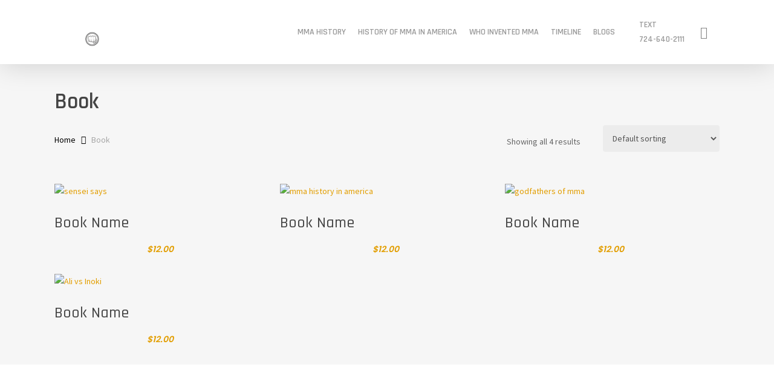

--- FILE ---
content_type: text/html; charset=UTF-8
request_url: https://mmahistory.org/product-category/book/
body_size: 20697
content:
<!doctype html>
<html lang="en-US" class="no-js">
<head>
    <meta name="google-site-verification" content="JejkRJAWnun5O6Px6NdIMzV-QLsGZ_ltpcjSXAYq6uk" />
    <!-- Google tag (gtag.js) -->
    <script async src="https://www.googletagmanager.com/gtag/js?id=UA-257378213-1"></script>
    <script>
      window.dataLayer = window.dataLayer || [];
      function gtag(){dataLayer.push(arguments);}
      gtag('js', new Date());
    
      gtag('config', 'UA-257378213-1');
    </script>
	<meta charset="UTF-8">
	<meta name="viewport" content="width=device-width, initial-scale=1, maximum-scale=1, user-scalable=0" /><meta name='robots' content='index, follow, max-image-preview:large, max-snippet:-1, max-video-preview:-1' />
	<style>img:is([sizes="auto" i], [sizes^="auto," i]) { contain-intrinsic-size: 3000px 1500px }</style>
	
	<!-- This site is optimized with the Yoast SEO plugin v26.4 - https://yoast.com/wordpress/plugins/seo/ -->
	<title>Book Archives - History of Mixed Martial Arts MMA</title>
	<link rel="canonical" href="https://mmahistory.org/product-category/book/" />
	<meta property="og:locale" content="en_US" />
	<meta property="og:type" content="article" />
	<meta property="og:title" content="Book Archives - History of Mixed Martial Arts MMA" />
	<meta property="og:url" content="https://mmahistory.org/product-category/book/" />
	<meta property="og:site_name" content="History of Mixed Martial Arts MMA" />
	<meta property="og:image" content="https://mmahistory.org/wp-content/uploads/2023/01/asccxc.jpg" />
	<meta property="og:image:width" content="929" />
	<meta property="og:image:height" content="618" />
	<meta property="og:image:type" content="image/jpeg" />
	<meta name="twitter:card" content="summary_large_image" />
	<meta name="twitter:site" content="@kunmiteclassic" />
	<script type="application/ld+json" class="yoast-schema-graph">{"@context":"https://schema.org","@graph":[{"@type":"CollectionPage","@id":"https://mmahistory.org/product-category/book/","url":"https://mmahistory.org/product-category/book/","name":"Book Archives - History of Mixed Martial Arts MMA","isPartOf":{"@id":"https://mmahistory.org/#website"},"primaryImageOfPage":{"@id":"https://mmahistory.org/product-category/book/#primaryimage"},"image":{"@id":"https://mmahistory.org/product-category/book/#primaryimage"},"thumbnailUrl":"https://mmahistory.org/wp-content/uploads/2023/01/cd4.jpg","breadcrumb":{"@id":"https://mmahistory.org/product-category/book/#breadcrumb"},"inLanguage":"en-US"},{"@type":"ImageObject","inLanguage":"en-US","@id":"https://mmahistory.org/product-category/book/#primaryimage","url":"https://mmahistory.org/wp-content/uploads/2023/01/cd4.jpg","contentUrl":"https://mmahistory.org/wp-content/uploads/2023/01/cd4.jpg","width":362,"height":543,"caption":"sensei says"},{"@type":"BreadcrumbList","@id":"https://mmahistory.org/product-category/book/#breadcrumb","itemListElement":[{"@type":"ListItem","position":1,"name":"Home","item":"https://mmahistory.org/"},{"@type":"ListItem","position":2,"name":"Book"}]},{"@type":"WebSite","@id":"https://mmahistory.org/#website","url":"https://mmahistory.org/","name":"History of Mixed Martial Arts MMA","description":"The Evolution of Combat Sports","publisher":{"@id":"https://mmahistory.org/#organization"},"alternateName":"History of MMA","potentialAction":[{"@type":"SearchAction","target":{"@type":"EntryPoint","urlTemplate":"https://mmahistory.org/?s={search_term_string}"},"query-input":{"@type":"PropertyValueSpecification","valueRequired":true,"valueName":"search_term_string"}}],"inLanguage":"en-US"},{"@type":"Organization","@id":"https://mmahistory.org/#organization","name":"History of Mixed Martial Arts MMA","url":"https://mmahistory.org/","logo":{"@type":"ImageObject","inLanguage":"en-US","@id":"https://mmahistory.org/#/schema/logo/image/","url":"http://mmahistory.org/wp-content/uploads/2023/01/mma-slider-3.jpg","contentUrl":"http://mmahistory.org/wp-content/uploads/2023/01/mma-slider-3.jpg","width":1460,"height":550,"caption":"History of Mixed Martial Arts MMA"},"image":{"@id":"https://mmahistory.org/#/schema/logo/image/"},"sameAs":["https://www.facebook.com/mmahistory.org/","https://x.com/kunmiteclassic"]}]}</script>
	<!-- / Yoast SEO plugin. -->


<link rel='dns-prefetch' href='//fonts.googleapis.com' />
<link rel="alternate" type="application/rss+xml" title="History of Mixed Martial Arts MMA &raquo; Feed" href="https://mmahistory.org/feed/" />
<link rel="alternate" type="application/rss+xml" title="History of Mixed Martial Arts MMA &raquo; Comments Feed" href="https://mmahistory.org/comments/feed/" />
<link rel="alternate" type="application/rss+xml" title="History of Mixed Martial Arts MMA &raquo; Book Category Feed" href="https://mmahistory.org/product-category/book/feed/" />
<script type="text/javascript">
/* <![CDATA[ */
window._wpemojiSettings = {"baseUrl":"https:\/\/s.w.org\/images\/core\/emoji\/16.0.1\/72x72\/","ext":".png","svgUrl":"https:\/\/s.w.org\/images\/core\/emoji\/16.0.1\/svg\/","svgExt":".svg","source":{"concatemoji":"https:\/\/mmahistory.org\/wp-includes\/js\/wp-emoji-release.min.js?ver=6.8.3"}};
/*! This file is auto-generated */
!function(s,n){var o,i,e;function c(e){try{var t={supportTests:e,timestamp:(new Date).valueOf()};sessionStorage.setItem(o,JSON.stringify(t))}catch(e){}}function p(e,t,n){e.clearRect(0,0,e.canvas.width,e.canvas.height),e.fillText(t,0,0);var t=new Uint32Array(e.getImageData(0,0,e.canvas.width,e.canvas.height).data),a=(e.clearRect(0,0,e.canvas.width,e.canvas.height),e.fillText(n,0,0),new Uint32Array(e.getImageData(0,0,e.canvas.width,e.canvas.height).data));return t.every(function(e,t){return e===a[t]})}function u(e,t){e.clearRect(0,0,e.canvas.width,e.canvas.height),e.fillText(t,0,0);for(var n=e.getImageData(16,16,1,1),a=0;a<n.data.length;a++)if(0!==n.data[a])return!1;return!0}function f(e,t,n,a){switch(t){case"flag":return n(e,"\ud83c\udff3\ufe0f\u200d\u26a7\ufe0f","\ud83c\udff3\ufe0f\u200b\u26a7\ufe0f")?!1:!n(e,"\ud83c\udde8\ud83c\uddf6","\ud83c\udde8\u200b\ud83c\uddf6")&&!n(e,"\ud83c\udff4\udb40\udc67\udb40\udc62\udb40\udc65\udb40\udc6e\udb40\udc67\udb40\udc7f","\ud83c\udff4\u200b\udb40\udc67\u200b\udb40\udc62\u200b\udb40\udc65\u200b\udb40\udc6e\u200b\udb40\udc67\u200b\udb40\udc7f");case"emoji":return!a(e,"\ud83e\udedf")}return!1}function g(e,t,n,a){var r="undefined"!=typeof WorkerGlobalScope&&self instanceof WorkerGlobalScope?new OffscreenCanvas(300,150):s.createElement("canvas"),o=r.getContext("2d",{willReadFrequently:!0}),i=(o.textBaseline="top",o.font="600 32px Arial",{});return e.forEach(function(e){i[e]=t(o,e,n,a)}),i}function t(e){var t=s.createElement("script");t.src=e,t.defer=!0,s.head.appendChild(t)}"undefined"!=typeof Promise&&(o="wpEmojiSettingsSupports",i=["flag","emoji"],n.supports={everything:!0,everythingExceptFlag:!0},e=new Promise(function(e){s.addEventListener("DOMContentLoaded",e,{once:!0})}),new Promise(function(t){var n=function(){try{var e=JSON.parse(sessionStorage.getItem(o));if("object"==typeof e&&"number"==typeof e.timestamp&&(new Date).valueOf()<e.timestamp+604800&&"object"==typeof e.supportTests)return e.supportTests}catch(e){}return null}();if(!n){if("undefined"!=typeof Worker&&"undefined"!=typeof OffscreenCanvas&&"undefined"!=typeof URL&&URL.createObjectURL&&"undefined"!=typeof Blob)try{var e="postMessage("+g.toString()+"("+[JSON.stringify(i),f.toString(),p.toString(),u.toString()].join(",")+"));",a=new Blob([e],{type:"text/javascript"}),r=new Worker(URL.createObjectURL(a),{name:"wpTestEmojiSupports"});return void(r.onmessage=function(e){c(n=e.data),r.terminate(),t(n)})}catch(e){}c(n=g(i,f,p,u))}t(n)}).then(function(e){for(var t in e)n.supports[t]=e[t],n.supports.everything=n.supports.everything&&n.supports[t],"flag"!==t&&(n.supports.everythingExceptFlag=n.supports.everythingExceptFlag&&n.supports[t]);n.supports.everythingExceptFlag=n.supports.everythingExceptFlag&&!n.supports.flag,n.DOMReady=!1,n.readyCallback=function(){n.DOMReady=!0}}).then(function(){return e}).then(function(){var e;n.supports.everything||(n.readyCallback(),(e=n.source||{}).concatemoji?t(e.concatemoji):e.wpemoji&&e.twemoji&&(t(e.twemoji),t(e.wpemoji)))}))}((window,document),window._wpemojiSettings);
/* ]]> */
</script>
<style id='wp-emoji-styles-inline-css' type='text/css'>

	img.wp-smiley, img.emoji {
		display: inline !important;
		border: none !important;
		box-shadow: none !important;
		height: 1em !important;
		width: 1em !important;
		margin: 0 0.07em !important;
		vertical-align: -0.1em !important;
		background: none !important;
		padding: 0 !important;
	}
</style>
<link rel='stylesheet' id='wp-block-library-css' href='https://mmahistory.org/wp-includes/css/dist/block-library/style.min.css?ver=6.8.3' type='text/css' media='all' />
<style id='classic-theme-styles-inline-css' type='text/css'>
/*! This file is auto-generated */
.wp-block-button__link{color:#fff;background-color:#32373c;border-radius:9999px;box-shadow:none;text-decoration:none;padding:calc(.667em + 2px) calc(1.333em + 2px);font-size:1.125em}.wp-block-file__button{background:#32373c;color:#fff;text-decoration:none}
</style>
<link rel='stylesheet' id='cltb_cp_timeline-cgb-style-css' href='https://mmahistory.org/wp-content/plugins/timeline-block/includes/cool-timeline-block/dist/style-index.css' type='text/css' media='all' />
<link rel='stylesheet' id='gctl-timeline-styles-css-css' href='https://mmahistory.org/wp-content/plugins/timeline-block/includes/gutenberg-block/build/blocks.style.build.css?ver=6.8.3' type='text/css' media='all' />
<style id='global-styles-inline-css' type='text/css'>
:root{--wp--preset--aspect-ratio--square: 1;--wp--preset--aspect-ratio--4-3: 4/3;--wp--preset--aspect-ratio--3-4: 3/4;--wp--preset--aspect-ratio--3-2: 3/2;--wp--preset--aspect-ratio--2-3: 2/3;--wp--preset--aspect-ratio--16-9: 16/9;--wp--preset--aspect-ratio--9-16: 9/16;--wp--preset--color--black: #000000;--wp--preset--color--cyan-bluish-gray: #abb8c3;--wp--preset--color--white: #ffffff;--wp--preset--color--pale-pink: #f78da7;--wp--preset--color--vivid-red: #cf2e2e;--wp--preset--color--luminous-vivid-orange: #ff6900;--wp--preset--color--luminous-vivid-amber: #fcb900;--wp--preset--color--light-green-cyan: #7bdcb5;--wp--preset--color--vivid-green-cyan: #00d084;--wp--preset--color--pale-cyan-blue: #8ed1fc;--wp--preset--color--vivid-cyan-blue: #0693e3;--wp--preset--color--vivid-purple: #9b51e0;--wp--preset--gradient--vivid-cyan-blue-to-vivid-purple: linear-gradient(135deg,rgba(6,147,227,1) 0%,rgb(155,81,224) 100%);--wp--preset--gradient--light-green-cyan-to-vivid-green-cyan: linear-gradient(135deg,rgb(122,220,180) 0%,rgb(0,208,130) 100%);--wp--preset--gradient--luminous-vivid-amber-to-luminous-vivid-orange: linear-gradient(135deg,rgba(252,185,0,1) 0%,rgba(255,105,0,1) 100%);--wp--preset--gradient--luminous-vivid-orange-to-vivid-red: linear-gradient(135deg,rgba(255,105,0,1) 0%,rgb(207,46,46) 100%);--wp--preset--gradient--very-light-gray-to-cyan-bluish-gray: linear-gradient(135deg,rgb(238,238,238) 0%,rgb(169,184,195) 100%);--wp--preset--gradient--cool-to-warm-spectrum: linear-gradient(135deg,rgb(74,234,220) 0%,rgb(151,120,209) 20%,rgb(207,42,186) 40%,rgb(238,44,130) 60%,rgb(251,105,98) 80%,rgb(254,248,76) 100%);--wp--preset--gradient--blush-light-purple: linear-gradient(135deg,rgb(255,206,236) 0%,rgb(152,150,240) 100%);--wp--preset--gradient--blush-bordeaux: linear-gradient(135deg,rgb(254,205,165) 0%,rgb(254,45,45) 50%,rgb(107,0,62) 100%);--wp--preset--gradient--luminous-dusk: linear-gradient(135deg,rgb(255,203,112) 0%,rgb(199,81,192) 50%,rgb(65,88,208) 100%);--wp--preset--gradient--pale-ocean: linear-gradient(135deg,rgb(255,245,203) 0%,rgb(182,227,212) 50%,rgb(51,167,181) 100%);--wp--preset--gradient--electric-grass: linear-gradient(135deg,rgb(202,248,128) 0%,rgb(113,206,126) 100%);--wp--preset--gradient--midnight: linear-gradient(135deg,rgb(2,3,129) 0%,rgb(40,116,252) 100%);--wp--preset--font-size--small: 13px;--wp--preset--font-size--medium: 20px;--wp--preset--font-size--large: 36px;--wp--preset--font-size--x-large: 42px;--wp--preset--spacing--20: 0.44rem;--wp--preset--spacing--30: 0.67rem;--wp--preset--spacing--40: 1rem;--wp--preset--spacing--50: 1.5rem;--wp--preset--spacing--60: 2.25rem;--wp--preset--spacing--70: 3.38rem;--wp--preset--spacing--80: 5.06rem;--wp--preset--shadow--natural: 6px 6px 9px rgba(0, 0, 0, 0.2);--wp--preset--shadow--deep: 12px 12px 50px rgba(0, 0, 0, 0.4);--wp--preset--shadow--sharp: 6px 6px 0px rgba(0, 0, 0, 0.2);--wp--preset--shadow--outlined: 6px 6px 0px -3px rgba(255, 255, 255, 1), 6px 6px rgba(0, 0, 0, 1);--wp--preset--shadow--crisp: 6px 6px 0px rgba(0, 0, 0, 1);}:where(.is-layout-flex){gap: 0.5em;}:where(.is-layout-grid){gap: 0.5em;}body .is-layout-flex{display: flex;}.is-layout-flex{flex-wrap: wrap;align-items: center;}.is-layout-flex > :is(*, div){margin: 0;}body .is-layout-grid{display: grid;}.is-layout-grid > :is(*, div){margin: 0;}:where(.wp-block-columns.is-layout-flex){gap: 2em;}:where(.wp-block-columns.is-layout-grid){gap: 2em;}:where(.wp-block-post-template.is-layout-flex){gap: 1.25em;}:where(.wp-block-post-template.is-layout-grid){gap: 1.25em;}.has-black-color{color: var(--wp--preset--color--black) !important;}.has-cyan-bluish-gray-color{color: var(--wp--preset--color--cyan-bluish-gray) !important;}.has-white-color{color: var(--wp--preset--color--white) !important;}.has-pale-pink-color{color: var(--wp--preset--color--pale-pink) !important;}.has-vivid-red-color{color: var(--wp--preset--color--vivid-red) !important;}.has-luminous-vivid-orange-color{color: var(--wp--preset--color--luminous-vivid-orange) !important;}.has-luminous-vivid-amber-color{color: var(--wp--preset--color--luminous-vivid-amber) !important;}.has-light-green-cyan-color{color: var(--wp--preset--color--light-green-cyan) !important;}.has-vivid-green-cyan-color{color: var(--wp--preset--color--vivid-green-cyan) !important;}.has-pale-cyan-blue-color{color: var(--wp--preset--color--pale-cyan-blue) !important;}.has-vivid-cyan-blue-color{color: var(--wp--preset--color--vivid-cyan-blue) !important;}.has-vivid-purple-color{color: var(--wp--preset--color--vivid-purple) !important;}.has-black-background-color{background-color: var(--wp--preset--color--black) !important;}.has-cyan-bluish-gray-background-color{background-color: var(--wp--preset--color--cyan-bluish-gray) !important;}.has-white-background-color{background-color: var(--wp--preset--color--white) !important;}.has-pale-pink-background-color{background-color: var(--wp--preset--color--pale-pink) !important;}.has-vivid-red-background-color{background-color: var(--wp--preset--color--vivid-red) !important;}.has-luminous-vivid-orange-background-color{background-color: var(--wp--preset--color--luminous-vivid-orange) !important;}.has-luminous-vivid-amber-background-color{background-color: var(--wp--preset--color--luminous-vivid-amber) !important;}.has-light-green-cyan-background-color{background-color: var(--wp--preset--color--light-green-cyan) !important;}.has-vivid-green-cyan-background-color{background-color: var(--wp--preset--color--vivid-green-cyan) !important;}.has-pale-cyan-blue-background-color{background-color: var(--wp--preset--color--pale-cyan-blue) !important;}.has-vivid-cyan-blue-background-color{background-color: var(--wp--preset--color--vivid-cyan-blue) !important;}.has-vivid-purple-background-color{background-color: var(--wp--preset--color--vivid-purple) !important;}.has-black-border-color{border-color: var(--wp--preset--color--black) !important;}.has-cyan-bluish-gray-border-color{border-color: var(--wp--preset--color--cyan-bluish-gray) !important;}.has-white-border-color{border-color: var(--wp--preset--color--white) !important;}.has-pale-pink-border-color{border-color: var(--wp--preset--color--pale-pink) !important;}.has-vivid-red-border-color{border-color: var(--wp--preset--color--vivid-red) !important;}.has-luminous-vivid-orange-border-color{border-color: var(--wp--preset--color--luminous-vivid-orange) !important;}.has-luminous-vivid-amber-border-color{border-color: var(--wp--preset--color--luminous-vivid-amber) !important;}.has-light-green-cyan-border-color{border-color: var(--wp--preset--color--light-green-cyan) !important;}.has-vivid-green-cyan-border-color{border-color: var(--wp--preset--color--vivid-green-cyan) !important;}.has-pale-cyan-blue-border-color{border-color: var(--wp--preset--color--pale-cyan-blue) !important;}.has-vivid-cyan-blue-border-color{border-color: var(--wp--preset--color--vivid-cyan-blue) !important;}.has-vivid-purple-border-color{border-color: var(--wp--preset--color--vivid-purple) !important;}.has-vivid-cyan-blue-to-vivid-purple-gradient-background{background: var(--wp--preset--gradient--vivid-cyan-blue-to-vivid-purple) !important;}.has-light-green-cyan-to-vivid-green-cyan-gradient-background{background: var(--wp--preset--gradient--light-green-cyan-to-vivid-green-cyan) !important;}.has-luminous-vivid-amber-to-luminous-vivid-orange-gradient-background{background: var(--wp--preset--gradient--luminous-vivid-amber-to-luminous-vivid-orange) !important;}.has-luminous-vivid-orange-to-vivid-red-gradient-background{background: var(--wp--preset--gradient--luminous-vivid-orange-to-vivid-red) !important;}.has-very-light-gray-to-cyan-bluish-gray-gradient-background{background: var(--wp--preset--gradient--very-light-gray-to-cyan-bluish-gray) !important;}.has-cool-to-warm-spectrum-gradient-background{background: var(--wp--preset--gradient--cool-to-warm-spectrum) !important;}.has-blush-light-purple-gradient-background{background: var(--wp--preset--gradient--blush-light-purple) !important;}.has-blush-bordeaux-gradient-background{background: var(--wp--preset--gradient--blush-bordeaux) !important;}.has-luminous-dusk-gradient-background{background: var(--wp--preset--gradient--luminous-dusk) !important;}.has-pale-ocean-gradient-background{background: var(--wp--preset--gradient--pale-ocean) !important;}.has-electric-grass-gradient-background{background: var(--wp--preset--gradient--electric-grass) !important;}.has-midnight-gradient-background{background: var(--wp--preset--gradient--midnight) !important;}.has-small-font-size{font-size: var(--wp--preset--font-size--small) !important;}.has-medium-font-size{font-size: var(--wp--preset--font-size--medium) !important;}.has-large-font-size{font-size: var(--wp--preset--font-size--large) !important;}.has-x-large-font-size{font-size: var(--wp--preset--font-size--x-large) !important;}
:where(.wp-block-post-template.is-layout-flex){gap: 1.25em;}:where(.wp-block-post-template.is-layout-grid){gap: 1.25em;}
:where(.wp-block-columns.is-layout-flex){gap: 2em;}:where(.wp-block-columns.is-layout-grid){gap: 2em;}
:root :where(.wp-block-pullquote){font-size: 1.5em;line-height: 1.6;}
</style>
<link rel='stylesheet' id='contact-form-7-css' href='https://mmahistory.org/wp-content/plugins/contact-form-7/includes/css/styles.css?ver=6.1.3' type='text/css' media='all' />
<link rel='stylesheet' id='woocommerce-layout-css' href='https://mmahistory.org/wp-content/plugins/woocommerce/assets/css/woocommerce-layout.css?ver=10.3.5' type='text/css' media='all' />
<link rel='stylesheet' id='woocommerce-smallscreen-css' href='https://mmahistory.org/wp-content/plugins/woocommerce/assets/css/woocommerce-smallscreen.css?ver=10.3.5' type='text/css' media='only screen and (max-width: 768px)' />
<link rel='stylesheet' id='woocommerce-general-css' href='https://mmahistory.org/wp-content/plugins/woocommerce/assets/css/woocommerce.css?ver=10.3.5' type='text/css' media='all' />
<style id='woocommerce-inline-inline-css' type='text/css'>
.woocommerce form .form-row .required { visibility: visible; }
</style>
<link rel='stylesheet' id='cff-css' href='https://mmahistory.org/wp-content/plugins/custom-facebook-feed-pro/assets/css/cff-style.min.css?ver=4.3.3' type='text/css' media='all' />
<link rel='stylesheet' id='wppopups-base-css' href='https://mmahistory.org/wp-content/plugins/wp-popups-lite/src/assets/css/wppopups-base.css?ver=2.2.0.3' type='text/css' media='all' />
<link rel='stylesheet' id='brands-styles-css' href='https://mmahistory.org/wp-content/plugins/woocommerce/assets/css/brands.css?ver=10.3.5' type='text/css' media='all' />
<link rel='stylesheet' id='font-awesome-css' href='https://mmahistory.org/wp-content/themes/salient/css/font-awesome-legacy.min.css?ver=4.7.1' type='text/css' media='all' />
<link rel='stylesheet' id='salient-grid-system-css' href='https://mmahistory.org/wp-content/themes/salient/css/build/grid-system.css?ver=14.0' type='text/css' media='all' />
<link rel='stylesheet' id='main-styles-css' href='https://mmahistory.org/wp-content/themes/salient/css/build/style.css?ver=14.0' type='text/css' media='all' />
<link rel='stylesheet' id='nectar-element-icon-with-text-css' href='https://mmahistory.org/wp-content/themes/salient/css/build/elements/element-icon-with-text.css?ver=14.0' type='text/css' media='all' />
<link rel='stylesheet' id='nectar_default_font_open_sans-css' href='https://fonts.googleapis.com/css?family=Open+Sans%3A300%2C400%2C600%2C700&#038;subset=latin%2Clatin-ext' type='text/css' media='all' />
<link rel='stylesheet' id='nectar-blog-auto-masonry-meta-overlaid-spaced-css' href='https://mmahistory.org/wp-content/themes/salient/css/build/blog/auto-masonry-meta-overlaid-spaced.css?ver=14.0' type='text/css' media='all' />
<link rel='stylesheet' id='responsive-css' href='https://mmahistory.org/wp-content/themes/salient/css/build/responsive.css?ver=14.0' type='text/css' media='all' />
<link rel='stylesheet' id='nectar-product-style-classic-css' href='https://mmahistory.org/wp-content/themes/salient/css/build/third-party/woocommerce/product-style-classic.css?ver=14.0' type='text/css' media='all' />
<link rel='stylesheet' id='woocommerce-css' href='https://mmahistory.org/wp-content/themes/salient/css/build/woocommerce.css?ver=14.0' type='text/css' media='all' />
<link rel='stylesheet' id='skin-material-css' href='https://mmahistory.org/wp-content/themes/salient/css/build/skin-material.css?ver=14.0' type='text/css' media='all' />
<link rel='stylesheet' id='salient-wp-menu-dynamic-css' href='https://mmahistory.org/wp-content/uploads/salient/menu-dynamic.css?ver=83997' type='text/css' media='all' />
<link rel='stylesheet' id='newsletter-css' href='https://mmahistory.org/wp-content/plugins/newsletter/style.css?ver=9.0.8' type='text/css' media='all' />
<link rel='stylesheet' id='dynamic-css-css' href='https://mmahistory.org/wp-content/themes/salient/css/salient-dynamic-styles.css?ver=8509' type='text/css' media='all' />
<style id='dynamic-css-inline-css' type='text/css'>
#header-space{background-color:#ffffff}@media only screen and (min-width:1000px){body #ajax-content-wrap.no-scroll{min-height:calc(100vh - 106px);height:calc(100vh - 106px)!important;}}@media only screen and (min-width:1000px){#page-header-wrap.fullscreen-header,#page-header-wrap.fullscreen-header #page-header-bg,html:not(.nectar-box-roll-loaded) .nectar-box-roll > #page-header-bg.fullscreen-header,.nectar_fullscreen_zoom_recent_projects,#nectar_fullscreen_rows:not(.afterLoaded) > div{height:calc(100vh - 105px);}.wpb_row.vc_row-o-full-height.top-level,.wpb_row.vc_row-o-full-height.top-level > .col.span_12{min-height:calc(100vh - 105px);}html:not(.nectar-box-roll-loaded) .nectar-box-roll > #page-header-bg.fullscreen-header{top:106px;}.nectar-slider-wrap[data-fullscreen="true"]:not(.loaded),.nectar-slider-wrap[data-fullscreen="true"]:not(.loaded) .swiper-container{height:calc(100vh - 104px)!important;}.admin-bar .nectar-slider-wrap[data-fullscreen="true"]:not(.loaded),.admin-bar .nectar-slider-wrap[data-fullscreen="true"]:not(.loaded) .swiper-container{height:calc(100vh - 104px - 32px)!important;}}@media only screen and (max-width:999px){.using-mobile-browser #nectar_fullscreen_rows:not(.afterLoaded):not([data-mobile-disable="on"]) > div{height:calc(100vh - 106px);}.using-mobile-browser .wpb_row.vc_row-o-full-height.top-level,.using-mobile-browser .wpb_row.vc_row-o-full-height.top-level > .col.span_12,[data-permanent-transparent="1"].using-mobile-browser .wpb_row.vc_row-o-full-height.top-level,[data-permanent-transparent="1"].using-mobile-browser .wpb_row.vc_row-o-full-height.top-level > .col.span_12{min-height:calc(100vh - 106px);}html:not(.nectar-box-roll-loaded) .nectar-box-roll > #page-header-bg.fullscreen-header,.nectar_fullscreen_zoom_recent_projects,.nectar-slider-wrap[data-fullscreen="true"]:not(.loaded),.nectar-slider-wrap[data-fullscreen="true"]:not(.loaded) .swiper-container,#nectar_fullscreen_rows:not(.afterLoaded):not([data-mobile-disable="on"]) > div{height:calc(100vh - 53px);}.wpb_row.vc_row-o-full-height.top-level,.wpb_row.vc_row-o-full-height.top-level > .col.span_12{min-height:calc(100vh - 53px);}body[data-transparent-header="false"] #ajax-content-wrap.no-scroll{min-height:calc(100vh - 53px);height:calc(100vh - 53px);}}.post-type-archive-product.woocommerce .container-wrap,.tax-product_cat.woocommerce .container-wrap{background-color:#f6f6f6;}.woocommerce.single-product #single-meta{position:relative!important;top:0!important;margin:0;left:8px;height:auto;}.woocommerce.single-product #single-meta:after{display:block;content:" ";clear:both;height:1px;}.woocommerce ul.products li.product.material,.woocommerce-page ul.products li.product.material{background-color:#ffffff;}.woocommerce ul.products li.product.minimal .product-wrap,.woocommerce ul.products li.product.minimal .background-color-expand,.woocommerce-page ul.products li.product.minimal .product-wrap,.woocommerce-page ul.products li.product.minimal .background-color-expand{background-color:#ffffff;}.screen-reader-text,.nectar-skip-to-content:not(:focus){border:0;clip:rect(1px,1px,1px,1px);clip-path:inset(50%);height:1px;margin:-1px;overflow:hidden;padding:0;position:absolute!important;width:1px;word-wrap:normal!important;}
</style>
<link rel='stylesheet' id='salient-child-style-css' href='https://mmahistory.org/wp-content/themes/salient-child/style.css?ver=14.0' type='text/css' media='all' />
<link rel='stylesheet' id='redux-google-fonts-salient_redux-css' href='https://fonts.googleapis.com/css?family=Rajdhani%3A600%2C700%2C500%7CSource+Sans+Pro%3A400%7CPoppins%3A600&#038;ver=1709092181' type='text/css' media='all' />
<script type="text/javascript" src="https://mmahistory.org/wp-includes/js/jquery/jquery.min.js?ver=3.7.1" id="jquery-core-js"></script>
<script type="text/javascript" src="https://mmahistory.org/wp-includes/js/jquery/jquery-migrate.min.js?ver=3.4.1" id="jquery-migrate-js"></script>
<script type="text/javascript" src="https://mmahistory.org/wp-content/plugins/woocommerce/assets/js/jquery-blockui/jquery.blockUI.min.js?ver=2.7.0-wc.10.3.5" id="wc-jquery-blockui-js" data-wp-strategy="defer"></script>
<script type="text/javascript" id="wc-add-to-cart-js-extra">
/* <![CDATA[ */
var wc_add_to_cart_params = {"ajax_url":"\/wp-admin\/admin-ajax.php","wc_ajax_url":"\/?wc-ajax=%%endpoint%%","i18n_view_cart":"View cart","cart_url":"https:\/\/mmahistory.org\/cart\/","is_cart":"","cart_redirect_after_add":"no"};
/* ]]> */
</script>
<script type="text/javascript" src="https://mmahistory.org/wp-content/plugins/woocommerce/assets/js/frontend/add-to-cart.min.js?ver=10.3.5" id="wc-add-to-cart-js" data-wp-strategy="defer"></script>
<script type="text/javascript" src="https://mmahistory.org/wp-content/plugins/woocommerce/assets/js/js-cookie/js.cookie.min.js?ver=2.1.4-wc.10.3.5" id="wc-js-cookie-js" defer="defer" data-wp-strategy="defer"></script>
<script type="text/javascript" id="woocommerce-js-extra">
/* <![CDATA[ */
var woocommerce_params = {"ajax_url":"\/wp-admin\/admin-ajax.php","wc_ajax_url":"\/?wc-ajax=%%endpoint%%","i18n_password_show":"Show password","i18n_password_hide":"Hide password"};
/* ]]> */
</script>
<script type="text/javascript" src="https://mmahistory.org/wp-content/plugins/woocommerce/assets/js/frontend/woocommerce.min.js?ver=10.3.5" id="woocommerce-js" defer="defer" data-wp-strategy="defer"></script>
<script type="text/javascript" src="https://mmahistory.org/wp-content/plugins/js_composer_salient/assets/js/vendors/woocommerce-add-to-cart.js?ver=6.7" id="vc_woocommerce-add-to-cart-js-js"></script>
<link rel="https://api.w.org/" href="https://mmahistory.org/wp-json/" /><link rel="alternate" title="JSON" type="application/json" href="https://mmahistory.org/wp-json/wp/v2/product_cat/16" /><link rel="EditURI" type="application/rsd+xml" title="RSD" href="https://mmahistory.org/xmlrpc.php?rsd" />
<meta name="generator" content="WordPress 6.8.3" />
<meta name="generator" content="WooCommerce 10.3.5" />
<!-- Custom Facebook Feed JS vars -->
<script type="text/javascript">
var cffsiteurl = "https://mmahistory.org/wp-content/plugins";
var cffajaxurl = "https://mmahistory.org/wp-admin/admin-ajax.php";


var cfflinkhashtags = "false";
</script>
<script>readMoreArgs = []</script><script type="text/javascript">
				EXPM_VERSION=3.53;EXPM_AJAX_URL='https://mmahistory.org/wp-admin/admin-ajax.php';
			function yrmAddEvent(element, eventName, fn) {
				if (element.addEventListener)
					element.addEventListener(eventName, fn, false);
				else if (element.attachEvent)
					element.attachEvent('on' + eventName, fn);
			}
			</script><script type="text/javascript"> var root = document.getElementsByTagName( "html" )[0]; root.setAttribute( "class", "js" ); </script>	<noscript><style>.woocommerce-product-gallery{ opacity: 1 !important; }</style></noscript>
	<meta name="generator" content="Powered by WPBakery Page Builder - drag and drop page builder for WordPress."/>
<link rel="icon" href="https://mmahistory.org/wp-content/uploads/2023/01/13-100x100.png" sizes="32x32" />
<link rel="icon" href="https://mmahistory.org/wp-content/uploads/2023/01/13.png" sizes="192x192" />
<link rel="apple-touch-icon" href="https://mmahistory.org/wp-content/uploads/2023/01/13.png" />
<meta name="msapplication-TileImage" content="https://mmahistory.org/wp-content/uploads/2023/01/13.png" />
		<style type="text/css" id="wp-custom-css">
			span.icon-salient-search {
    position: relative;
    right: 0px;
    opacity: 1 !important;
}

li#menu-item-108 {
    left: 20px;
}

#fiv h5 { margin-left: 0; color: #e29e00; }#fiv h5:before { display: none; }
.owl-nav.disabled button {
    display: none !IMPORTANT;
}

div#god-sec .inner .hover-wrap-inner img {
    height: 300px !IMPORTANT;
    object-fit: cover;
}

#time-sec h2 {
    font-size: 16px;
}

#time-sec p {
    font-size: 14px !IMPORTANT;
}

#time-sec img {
    width: 50%;
}

#time-sec .nin:before {
       left: 93px;
}

#time-sec .ninn:before {
       top: 170px;
    left: 93px;

}

#time-sec .nin:before {
    top: -230px;
}

#time-sec p br {
    display: none;
}

.n4::before {
    top: 212px !important;
}

	.n6::before {
    top: 215px !important;
}

.n13::before {
    top: 185px !IMPORTANT;
}

@media (min-width: 1300px) and (max-width: 1600px) {

#time-sec .nin:before {
    left: 72px;
    top: -210px;
}
	
	#time-sec .ninn:before {
    top: 148px;
    left: 73px;
}
	.n4::before {
    top: 190px !important;
}
	
	.n6::before {
    top: 188px !important;
}
	
	.n13::before {
    top: 183px !IMPORTANT;
}
	#time-sec h2 {
    font-size: 15px;
}
	
	.n16::before {
    top: 165px !IMPORTANT;
}
	
	}

#cotne-load .wpb_wrapper {
    color: #ffff;
    font-size: 17px;
    line-height: 30px;
}

#cotne-load .wpb_wrapper h1 {
    color: #ffff;
   
}

#cotne-load .yrm-btn-wrapper.yrm-btn-wrapper-1.yrm-more-button-wrapper {
    text-align: left;
}

#cotne-load .yrm-btn-wrapper.yrm-btn-wrapper-1.yrm-less-button-wrapper {
    text-align: left;
}

div#yrm-inner-content-yrm-ucyKD {
    color: #fff;
      font-size: 17px;
    line-height: 30px;
}


div#fiv .hover-wrap-inner img {
    width: 80%;
    border-radius: 10px;
    box-shadow: 1px 1px 15px 1px #0000003d;
}

div#two .carousel-item {
    height: 460px;
}


.fac-ei .wpb_wrapper .cff-wrapper-ctn {
    height: 400px !IMPORTANT;
    overflow-x: scroll !important;
}



div#spu-1331 .spu-content {
    padding: 0px 0px 31px;
}

div#spu-1331 .spu-content strong {
    padding: 0px 40px;
    color: #000;
}

div#spu-1331 .spu-content p:nth-child(2) {
    padding-top: 20px !IMPORTANT;
    padding-bottom: 0px;
}

div#spu-1331 form.wpcf7-form.init {
    padding: 0px 40px;
}

div#spu-1331 form.wpcf7-form.init br {
    display: none;
}

div#spu-1331 input.wpcf7-form-control.has-spinner.wpcf7-submit {
    width: 100%;
    background: #000;
    border-radius: 0px !IMPORTANT;
    padding: 10px 0px;
    margin-top: 10px;
}

a.spu-close.spu-close-popup.spu-close-top_right {
    background: #f6c600;
    color: #fff !important;
    padding: 10px 9px;
    border-radius: 50px;
}		</style>
		<noscript><style> .wpb_animate_when_almost_visible { opacity: 1; }</style></noscript></head><body class="archive tax-product_cat term-book term-16 wp-theme-salient wp-child-theme-salient-child theme-salient woocommerce woocommerce-page woocommerce-no-js material wpb-js-composer js-comp-ver-6.7 vc_responsive" data-footer-reveal="false" data-footer-reveal-shadow="none" data-header-format="default" data-body-border="off" data-boxed-style="" data-header-breakpoint="1030" data-dropdown-style="minimal" data-cae="easeOutCubic" data-cad="750" data-megamenu-width="contained" data-aie="none" data-ls="fancybox" data-apte="standard" data-hhun="1" data-fancy-form-rcs="default" data-form-style="default" data-form-submit="regular" data-is="minimal" data-button-style="slightly_rounded_shadow" data-user-account-button="false" data-flex-cols="true" data-col-gap="default" data-header-inherit-rc="false" data-header-search="true" data-animated-anchors="true" data-ajax-transitions="false" data-full-width-header="false" data-slide-out-widget-area="true" data-slide-out-widget-area-style="slide-out-from-right" data-user-set-ocm="off" data-loading-animation="none" data-bg-header="false" data-responsive="1" data-ext-responsive="true" data-ext-padding="90" data-header-resize="0" data-header-color="light" data-cart="true" data-remove-m-parallax="" data-remove-m-video-bgs="" data-m-animate="0" data-force-header-trans-color="light" data-smooth-scrolling="0" data-permanent-transparent="false" >
	
	<script type="text/javascript">
	 (function(window, document) {

		 if(navigator.userAgent.match(/(Android|iPod|iPhone|iPad|BlackBerry|IEMobile|Opera Mini)/)) {
			 document.body.className += " using-mobile-browser mobile ";
		 }

		 if( !("ontouchstart" in window) ) {

			 var body = document.querySelector("body");
			 var winW = window.innerWidth;
			 var bodyW = body.clientWidth;

			 if (winW > bodyW + 4) {
				 body.setAttribute("style", "--scroll-bar-w: " + (winW - bodyW - 4) + "px");
			 } else {
				 body.setAttribute("style", "--scroll-bar-w: 0px");
			 }
		 }

	 })(window, document);
   </script><a href="#ajax-content-wrap" class="nectar-skip-to-content">Skip to main content</a><div class="ocm-effect-wrap"><div class="ocm-effect-wrap-inner">	
	<div id="header-space"  data-header-mobile-fixed='false'></div> 
	
		<div id="header-outer" data-has-menu="true" data-has-buttons="yes" data-header-button_style="default" data-using-pr-menu="false" data-mobile-fixed="false" data-ptnm="false" data-lhe="animated_underline" data-user-set-bg="#ffffff" data-format="default" data-permanent-transparent="false" data-megamenu-rt="0" data-remove-fixed="1" data-header-resize="0" data-cart="true" data-transparency-option="" data-box-shadow="large" data-shrink-num="6" data-using-secondary="0" data-using-logo="1" data-logo-height="50" data-m-logo-height="30" data-padding="28" data-full-width="false" data-condense="false" >
		
<div id="search-outer" class="nectar">
	<div id="search">
		<div class="container">
			 <div id="search-box">
				 <div class="inner-wrap">
					 <div class="col span_12">
						  <form role="search" action="https://mmahistory.org/" method="GET">
														 <input type="text" name="s"  value="" aria-label="Search" placeholder="Search" />
							 
						<span>Hit enter to search or ESC to close</span>
												</form>
					</div><!--/span_12-->
				</div><!--/inner-wrap-->
			 </div><!--/search-box-->
			 <div id="close"><a href="#"><span class="screen-reader-text">Close Search</span>
				<span class="close-wrap"> <span class="close-line close-line1"></span> <span class="close-line close-line2"></span> </span>				 </a></div>
		 </div><!--/container-->
	</div><!--/search-->
</div><!--/search-outer-->

<header id="top">
	<div class="container">
		<div class="row">
			<div class="col span_3">
								<a id="logo" href="https://mmahistory.org" data-supplied-ml-starting-dark="true" data-supplied-ml-starting="true" data-supplied-ml="true" >
					<img class="stnd skip-lazy default-logo" width="1296" height="504" alt="History of Mixed Martial Arts MMA" src="https://mmahistory.org/wp-content/uploads/2023/01/fac.png" srcset="https://mmahistory.org/wp-content/uploads/2023/01/fac.png 1x, https://mmahistory.org/wp-content/uploads/2023/01/fac.png 2x" /><img class="mobile-only-logo skip-lazy" alt="History of Mixed Martial Arts MMA" width="1296" height="504" src="https://mmahistory.org/wp-content/uploads/2023/01/fac.png" />				</a>
							</div><!--/span_3-->

			<div class="col span_9 col_last">
									<div class="nectar-mobile-only mobile-header"><div class="inner"></div></div>
									<a class="mobile-search" href="#searchbox"><span class="nectar-icon icon-salient-search" aria-hidden="true"></span><span class="screen-reader-text">search</span></a>
					
						<a id="mobile-cart-link" data-cart-style="dropdown" href="https://mmahistory.org/cart/"><i class="icon-salient-cart"></i><div class="cart-wrap"><span>0 </span></div></a>
															<div class="slide-out-widget-area-toggle mobile-icon slide-out-from-right" data-custom-color="false" data-icon-animation="simple-transform">
						<div> <a href="#sidewidgetarea" aria-label="Navigation Menu" aria-expanded="false" class="closed">
							<span class="screen-reader-text">Menu</span><span aria-hidden="true"> <i class="lines-button x2"> <i class="lines"></i> </i> </span>
						</a></div>
					</div>
				
									<nav>
													<ul class="sf-menu">
								<li id="menu-item-52" class="menu-item menu-item-type-post_type menu-item-object-page menu-item-home nectar-regular-menu-item menu-item-52"><a href="https://mmahistory.org/"><span class="menu-title-text">MMA History</span></a></li>
<li id="menu-item-54" class="menu-item menu-item-type-post_type menu-item-object-page nectar-regular-menu-item menu-item-54"><a href="https://mmahistory.org/america/"><span class="menu-title-text">history of mma in America</span></a></li>
<li id="menu-item-57" class="menu-item menu-item-type-post_type menu-item-object-page nectar-regular-menu-item menu-item-57"><a href="https://mmahistory.org/who-invented-mma/"><span class="menu-title-text">who invented mma</span></a></li>
<li id="menu-item-1215" class="menu-item menu-item-type-post_type menu-item-object-page nectar-regular-menu-item menu-item-1215"><a href="https://mmahistory.org/timeline/"><span class="menu-title-text">Timeline</span></a></li>
<li id="menu-item-53" class="menu-item menu-item-type-post_type menu-item-object-page menu-item-has-children nectar-regular-menu-item menu-item-53"><a href="https://mmahistory.org/blogs/"><span class="menu-title-text">Blogs</span></a>
<ul class="sub-menu">
	<li id="menu-item-961" class="menu-item menu-item-type-custom menu-item-object-custom nectar-regular-menu-item menu-item-961"><a href="http://mmahistory.org/sokepokey/"><span class="menu-title-text">Soke Pokey</span></a></li>
	<li id="menu-item-973" class="menu-item menu-item-type-post_type menu-item-object-post nectar-regular-menu-item menu-item-973"><a href="https://mmahistory.org/martial-wayist/"><span class="menu-title-text">Martial Wayist 武道</span></a></li>
</ul>
</li>
<li id="menu-item-108" class="message menu-item menu-item-type-custom menu-item-object-custom nectar-regular-menu-item menu-item-108"><a href="tel:724-640-2111"><span class="menu-title-text">Text <br> 724-640-2111</span></a></li>
							</ul>
													<ul class="buttons sf-menu" data-user-set-ocm="off">

								<li id="search-btn"><div><a href="#searchbox"><span class="icon-salient-search" aria-hidden="true"></span><span class="screen-reader-text">search</span></a></div> </li><li class="nectar-woo-cart">
			<div class="cart-outer" data-user-set-ocm="off" data-cart-style="dropdown">
				<div class="cart-menu-wrap">
					<div class="cart-menu">
						<a class="cart-contents" href="https://mmahistory.org/cart/"><div class="cart-icon-wrap"><i class="icon-salient-cart" aria-hidden="true"></i> <div class="cart-wrap"><span>0 </span></div> </div></a>
					</div>
				</div>

									<div class="cart-notification">
						<span class="item-name"></span> was successfully added to your cart.					</div>
				
				<div class="widget woocommerce widget_shopping_cart"><h2 class="widgettitle">Cart</h2><div class="widget_shopping_cart_content"></div></div>
			</div>

			</li>
							</ul>
						
					</nav>

					
				</div><!--/span_9-->

				
			</div><!--/row-->
					</div><!--/container-->
	</header>		
	</div>
		<div id="ajax-content-wrap">
<div class="container-wrap" data-midnight="dark"><div class="container main-content"><div class="row"><div class="nectar-shop-header"><h1 class="page-title">Book</h1><form class="woocommerce-ordering" method="get">
		<select
		name="orderby"
		class="orderby"
					aria-label="Shop order"
			>
					<option value="menu_order"  selected='selected'>Default sorting</option>
					<option value="popularity" >Sort by popularity</option>
					<option value="rating" >Sort by average rating</option>
					<option value="date" >Sort by latest</option>
					<option value="price" >Sort by price: low to high</option>
					<option value="price-desc" >Sort by price: high to low</option>
			</select>
	<input type="hidden" name="paged" value="1" />
	</form>
<p class="woocommerce-result-count" role="alert" aria-relevant="all" >
	Showing all 4 results</p>
<nav class="woocommerce-breadcrumb" itemprop="breadcrumb"><span><a href="https://mmahistory.org">Home</a></span> <i class="fa fa-angle-right"></i> <span>Book</span></nav></div><header class="woocommerce-products-header">
	
	</header>
<div class="woocommerce-notices-wrapper"></div>
  <ul class="products columns-4" data-n-lazy="off" data-rm-m-hover="off" data-n-desktop-columns="4" data-n-desktop-small-columns="3" data-n-tablet-columns="default" data-n-phone-columns="default" data-product-style="classic">



	<li class="classic product type-product post-13 status-publish first instock product_cat-book has-post-thumbnail shipping-taxable purchasable product-type-simple" >


	

			   <div class="product-wrap">
			<a href="https://mmahistory.org/product/book-name/"><img width="300" height="450" src="https://mmahistory.org/wp-content/uploads/2023/01/cd4-300x450.jpg" class="attachment-woocommerce_thumbnail size-woocommerce_thumbnail" alt="sensei says" decoding="async" fetchpriority="high" srcset="https://mmahistory.org/wp-content/uploads/2023/01/cd4-300x450.jpg 300w, https://mmahistory.org/wp-content/uploads/2023/01/cd4-200x300.jpg 200w, https://mmahistory.org/wp-content/uploads/2023/01/cd4.jpg 362w" sizes="(max-width: 300px) 100vw, 300px" /></a>
			<div class="product-add-to-cart" data-nectar-quickview="false"><a href="/product-category/book/?add-to-cart=13" data-quantity="1" class="button product_type_simple add_to_cart_button ajax_add_to_cart" data-product_id="13" data-product_sku="" aria-label="Add to cart: &ldquo;Book Name&rdquo;" rel="nofollow" data-success_message="&ldquo;Book Name&rdquo; has been added to your cart" role="button">Add to cart</a></div>		   </div>
				
	  

		<h2 class="woocommerce-loop-product__title">Book Name</h2>
	<span class="price"><span class="woocommerce-Price-amount amount"><bdi><span class="woocommerce-Price-currencySymbol">&#36;</span>12.00</bdi></span></span>

	

	
</li>
	<li class="classic product type-product post-32 status-publish instock product_cat-book has-post-thumbnail shipping-taxable purchasable product-type-simple" >


	

			   <div class="product-wrap">
			<a href="https://mmahistory.org/product/book-name-2/"><img width="300" height="421" src="https://mmahistory.org/wp-content/uploads/2023/01/cd3-300x421.jpg" class="attachment-woocommerce_thumbnail size-woocommerce_thumbnail" alt="mma history in america" decoding="async" srcset="https://mmahistory.org/wp-content/uploads/2023/01/cd3-300x421.jpg 300w, https://mmahistory.org/wp-content/uploads/2023/01/cd3-214x300.jpg 214w, https://mmahistory.org/wp-content/uploads/2023/01/cd3.jpg 386w" sizes="(max-width: 300px) 100vw, 300px" /></a>
			<div class="product-add-to-cart" data-nectar-quickview="false"><a href="/product-category/book/?add-to-cart=32" data-quantity="1" class="button product_type_simple add_to_cart_button ajax_add_to_cart" data-product_id="32" data-product_sku="" aria-label="Add to cart: &ldquo;Book Name&rdquo;" rel="nofollow" data-success_message="&ldquo;Book Name&rdquo; has been added to your cart" role="button">Add to cart</a></div>		   </div>
				
	  

		<h2 class="woocommerce-loop-product__title">Book Name</h2>
	<span class="price"><span class="woocommerce-Price-amount amount"><bdi><span class="woocommerce-Price-currencySymbol">&#36;</span>12.00</bdi></span></span>

	

	
</li>
	<li class="classic product type-product post-33 status-publish instock product_cat-book has-post-thumbnail shipping-taxable purchasable product-type-simple" >


	

			   <div class="product-wrap">
			<a href="https://mmahistory.org/product/book-name-3/"><img width="245" height="346" src="https://mmahistory.org/wp-content/uploads/2023/01/cd2.jpg" class="attachment-woocommerce_thumbnail size-woocommerce_thumbnail" alt="godfathers of mma" decoding="async" srcset="https://mmahistory.org/wp-content/uploads/2023/01/cd2.jpg 245w, https://mmahistory.org/wp-content/uploads/2023/01/cd2-212x300.jpg 212w" sizes="(max-width: 245px) 100vw, 245px" /></a>
			<div class="product-add-to-cart" data-nectar-quickview="false"><a href="/product-category/book/?add-to-cart=33" data-quantity="1" class="button product_type_simple add_to_cart_button ajax_add_to_cart" data-product_id="33" data-product_sku="" aria-label="Add to cart: &ldquo;Book Name&rdquo;" rel="nofollow" data-success_message="&ldquo;Book Name&rdquo; has been added to your cart" role="button">Add to cart</a></div>		   </div>
				
	  

		<h2 class="woocommerce-loop-product__title">Book Name</h2>
	<span class="price"><span class="woocommerce-Price-amount amount"><bdi><span class="woocommerce-Price-currencySymbol">&#36;</span>12.00</bdi></span></span>

	

	
</li>
	<li class="classic product type-product post-34 status-publish last instock product_cat-book has-post-thumbnail shipping-taxable purchasable product-type-simple" >


	

			   <div class="product-wrap">
			<a href="https://mmahistory.org/product/book-name-4/"><img width="300" height="447" src="https://mmahistory.org/wp-content/uploads/2023/01/cd1-300x447.jpg" class="attachment-woocommerce_thumbnail size-woocommerce_thumbnail" alt="Ali vs Inoki" decoding="async" loading="lazy" srcset="https://mmahistory.org/wp-content/uploads/2023/01/cd1-300x447.jpg 300w, https://mmahistory.org/wp-content/uploads/2023/01/cd1-201x300.jpg 201w, https://mmahistory.org/wp-content/uploads/2023/01/cd1.jpg 335w" sizes="auto, (max-width: 300px) 100vw, 300px" /></a>
			<div class="product-add-to-cart" data-nectar-quickview="false"><a href="/product-category/book/?add-to-cart=34" data-quantity="1" class="button product_type_simple add_to_cart_button ajax_add_to_cart" data-product_id="34" data-product_sku="" aria-label="Add to cart: &ldquo;Book Name&rdquo;" rel="nofollow" data-success_message="&ldquo;Book Name&rdquo; has been added to your cart" role="button">Add to cart</a></div>		   </div>
				
	  

		<h2 class="woocommerce-loop-product__title">Book Name</h2>
	<span class="price"><span class="woocommerce-Price-amount amount"><bdi><span class="woocommerce-Price-currencySymbol">&#36;</span>12.00</bdi></span></span>

	

	
</li></ul>
</div></div><div class="nectar-global-section before-footer"><div class="container normal-container row">
		<div id="footer"  data-column-margin="default" data-midnight="dark"  class="wpb_row vc_row-fluid vc_row full-width-section vc_row-o-equal-height vc_row-flex vc_row-o-content-middle"  style="padding-top: 0px; padding-bottom: 0px; "><div class="row-bg-wrap" data-bg-animation="none" data-bg-overlay="false"><div class="inner-wrap"><div class="row-bg viewport-desktop using-bg-color"  style="background-color: #000000; "></div></div></div><div class="row_col_wrap_12 col span_12 dark left">
	<div  class="vc_col-sm-12 wpb_column column_container vc_column_container col no-extra-padding inherit_tablet inherit_phone "  data-padding-pos="all" data-has-bg-color="false" data-bg-color="" data-bg-opacity="1" data-animation="" data-delay="0" >
		<div class="vc_column-inner" >
			<div class="wpb_wrapper">
				<div id="inner" data-midnight="" data-column-margin="default" class="wpb_row vc_row-fluid vc_row inner_row vc_row-o-equal-height vc_row-flex"  style=""><div class="row-bg-wrap"> <div class="row-bg" ></div> </div><div class="row_col_wrap_12_inner col span_12  left">
	<div  class="vc_col-sm-4 wpb_column column_container vc_column_container col child_column no-extra-padding inherit_tablet inherit_phone "   data-padding-pos="all" data-has-bg-color="false" data-bg-color="" data-bg-opacity="1" data-animation="" data-delay="0" >
		<div class="vc_column-inner" >
		<div class="wpb_wrapper">
			<div class="iwithtext"><div class="iwt-icon"> <img src="https://mmahistory.org/wp-content/uploads/2023/01/lo_03.jpg" alt="" /> </div><div class="iwt-text"> 
<h5>Address</h5>
<h6>12421 St. Nikolai Dr Irwin, United States</h6>
 </div><div class="clear"></div></div>
		</div> 
	</div>
	</div> 

	<div  class="vc_col-sm-4 wpb_column column_container vc_column_container col child_column no-extra-padding inherit_tablet inherit_phone "   data-padding-pos="all" data-has-bg-color="false" data-bg-color="" data-bg-opacity="1" data-animation="" data-delay="0" >
		<div class="vc_column-inner" >
		<div class="wpb_wrapper">
			<div class="iwithtext"><div class="iwt-icon"> <img src="https://mmahistory.org/wp-content/uploads/2023/01/lo_05.jpg" alt="" /> </div><div class="iwt-text"> 
<h5>24 X 7 online support</h5>
<h6><a href="mailto:bill@kumiteclassic.com">bill@kumiteclassic.com</a></h6>
 </div><div class="clear"></div></div>
		</div> 
	</div>
	</div> 

	<div  class="vc_col-sm-4 wpb_column column_container vc_column_container col child_column no-extra-padding inherit_tablet inherit_phone "   data-padding-pos="all" data-has-bg-color="false" data-bg-color="" data-bg-opacity="1" data-animation="" data-delay="0" >
		<div class="vc_column-inner" >
		<div class="wpb_wrapper">
			<div class="iwithtext"><div class="iwt-icon"> <img src="https://mmahistory.org/wp-content/uploads/2023/01/lo_07.jpg" alt="" /> </div><div class="iwt-text"> 
<h5>Contact Us Free</h5>
<h6><a href="tel:724-640-2111">724-640-2111</a></h6>
 </div><div class="clear"></div></div>
		</div> 
	</div>
	</div> 
</div></div><div id="inn" data-midnight="" data-column-margin="default" class="wpb_row vc_row-fluid vc_row inner_row vc_row-o-equal-height vc_row-flex"  style=""><div class="row-bg-wrap"> <div class="row-bg" ></div> </div><div class="row_col_wrap_12_inner col span_12  left">
	<div  class="vc_col-sm-4 cl1 wpb_column column_container vc_column_container col child_column no-extra-padding inherit_tablet inherit_phone "   data-padding-pos="all" data-has-bg-color="false" data-bg-color="" data-bg-opacity="1" data-animation="" data-delay="0" >
		<div class="vc_column-inner" >
		<div class="wpb_wrapper">
			
	<div class="wpb_widgetised_column wpb_content_element">
		<div id="sidebar" data-nectar-ss="" class="wpb_wrapper">
			<div id="nav_menu-2" class="widget widget_nav_menu"><h4>Quick Links</h4><div class="menu-other-container"><ul id="menu-other" class="menu"><li id="menu-item-114" class="menu-item menu-item-type-post_type menu-item-object-page menu-item-home menu-item-114"><a href="https://mmahistory.org/">MMA History</a></li>
<li id="menu-item-116" class="menu-item menu-item-type-post_type menu-item-object-page menu-item-116"><a href="https://mmahistory.org/america/">history of mma in America</a></li>
<li id="menu-item-120" class="menu-item menu-item-type-post_type menu-item-object-page menu-item-120"><a href="https://mmahistory.org/who-invented-mma/">who invented mma</a></li>
<li id="menu-item-115" class="menu-item menu-item-type-post_type menu-item-object-page menu-item-115"><a href="https://mmahistory.org/blogs/">Blogs</a></li>
</ul></div></div>
		</div> 
	</div> 
		</div> 
	</div>
	</div> 

	<div  class="vc_col-sm-4 cl2 wpb_column column_container vc_column_container col child_column no-extra-padding inherit_tablet inherit_phone "   data-padding-pos="all" data-has-bg-color="false" data-bg-color="" data-bg-opacity="1" data-animation="" data-delay="0" >
		<div class="vc_column-inner" >
		<div class="wpb_wrapper">
			
	<div class="wpb_widgetised_column wpb_content_element">
		<div id="sidebar" data-nectar-ss="" class="wpb_wrapper">
			<div id="newsletterwidgetminimal-2" class="widget widget_newsletterwidgetminimal"><h4>Sign Up To Get Latest Updates</h4><div class="tnp tnp-widget-minimal"><form class="tnp-form" action="https://mmahistory.org/wp-admin/admin-ajax.php?action=tnp&na=s" method="post"><input type="hidden" name="nr" value="widget-minimal"/><input class="tnp-email" type="email" required name="ne" value="" placeholder="Your Email Address"><input class="tnp-submit" type="submit" value="SUBMIT"></form></div></div><div id="custom_html-2" class="widget_text widget widget_custom_html"><h4>Follow on socials</h4><div class="textwidget custom-html-widget"><div class="icn">
<ul>
 <li>
   <a href="#"><i class="fa fa-facebook" aria-hidden="true"></i></a>
 </li>
  <li>
   <a href="#"><i class="fa fa-instagram" aria-hidden="true"></i></a>
 </li>
</ul></div></div></div>
		</div> 
	</div> 
		</div> 
	</div>
	</div> 

	<div  class="vc_col-sm-4 cl3 wpb_column column_container vc_column_container col child_column no-extra-padding inherit_tablet inherit_phone "   data-padding-pos="all" data-has-bg-color="false" data-bg-color="" data-bg-opacity="1" data-animation="" data-delay="0" >
		<div class="vc_column-inner" >
		<div class="wpb_wrapper">
			
	<div class="wpb_widgetised_column wpb_content_element">
		<div id="sidebar" data-nectar-ss="" class="wpb_wrapper">
			<div id="custom_html-3" class="widget_text widget widget_custom_html"><h4>Contact</h4><div class="textwidget custom-html-widget"><div class="foot-secc">
<ul>
	 <li class="mrk" >
  <p><span><b>Address:</b>  12421 St. Nikolai Dr<br>
Irwin, United States</span></p>
 </li>
 <li class="eml">
   <a href="mailt0:bill@kumiteclassic.com"><span><b>Email: </b>bill@kumiteclassic.com</span></a>
 </li>
	 <li class="phn">
   <a href="telto:724-640-2111"><span><b>Phone:</b> 724-640-2111</span></a>
 </li>
</ul>
</div></div></div>
		</div> 
	</div> 
		</div> 
	</div>
	</div> 
</div></div>
			</div> 
		</div>
	</div> 
</div></div></div></div></div>
<div id="footer-outer" data-midnight="light" data-cols="4" data-custom-color="false" data-disable-copyright="false" data-matching-section-color="true" data-copyright-line="false" data-using-bg-img="false" data-bg-img-overlay="0.8" data-full-width="false" data-using-widget-area="false" data-link-hover="default">
	
	
  <div class="row" id="copyright" data-layout="centered">
	
	<div class="container">
	   
				<div class="col span_5">
		   
			<div id="nav_menu-4" class="widget widget_nav_menu"><div class="menu-footer-container"><ul id="menu-footer" class="menu"><li id="menu-item-97" class="menu-item menu-item-type-post_type menu-item-object-page menu-item-97"><a href="https://mmahistory.org/terms-conditions/">Terms &#038; Conditions</a></li>
<li id="menu-item-96" class="menu-item menu-item-type-post_type menu-item-object-page menu-item-96"><a href="https://mmahistory.org/privacy-policy-2/">Privacy Policy</a></li>
</ul></div></div><div id="text-3" class="widget widget_text">			<div class="textwidget"><p>Copyright © 2023 <b>MMA HISTORY</b>, All Rights Reserved.</p>
</div>
		</div><p></p>
		</div><!--/span_5-->
			   
	  <div class="col span_7 col_last">
      <ul class="social">
              </ul>
	  </div><!--/span_7-->
    
	  	
	</div><!--/container-->
  </div><!--/row-->
		
</div><!--/footer-outer-->


	<div id="slide-out-widget-area-bg" class="slide-out-from-right dark">
				</div>

		<div id="slide-out-widget-area" class="slide-out-from-right" data-dropdown-func="separate-dropdown-parent-link" data-back-txt="Back">

			<div class="inner-wrap">
			<div class="inner" data-prepend-menu-mobile="false">

				<a class="slide_out_area_close" href="#"><span class="screen-reader-text">Close Menu</span>
					<span class="close-wrap"> <span class="close-line close-line1"></span> <span class="close-line close-line2"></span> </span>				</a>


									<div class="off-canvas-menu-container mobile-only" role="navigation">

						
						<ul class="menu">
							<li class="menu-item menu-item-type-post_type menu-item-object-page menu-item-home menu-item-52"><a href="https://mmahistory.org/">MMA History</a></li>
<li class="menu-item menu-item-type-post_type menu-item-object-page menu-item-54"><a href="https://mmahistory.org/america/">history of mma in America</a></li>
<li class="menu-item menu-item-type-post_type menu-item-object-page menu-item-57"><a href="https://mmahistory.org/who-invented-mma/">who invented mma</a></li>
<li class="menu-item menu-item-type-post_type menu-item-object-page menu-item-1215"><a href="https://mmahistory.org/timeline/">Timeline</a></li>
<li class="menu-item menu-item-type-post_type menu-item-object-page menu-item-has-children menu-item-53"><a href="https://mmahistory.org/blogs/">Blogs</a>
<ul class="sub-menu">
	<li class="menu-item menu-item-type-custom menu-item-object-custom menu-item-961"><a href="http://mmahistory.org/sokepokey/">Soke Pokey</a></li>
	<li class="menu-item menu-item-type-post_type menu-item-object-post menu-item-973"><a href="https://mmahistory.org/martial-wayist/">Martial Wayist 武道</a></li>
</ul>
</li>
<li class="message menu-item menu-item-type-custom menu-item-object-custom menu-item-108"><a href="tel:724-640-2111">Text <br> 724-640-2111</a></li>

						</ul>

						<ul class="menu secondary-header-items">
													</ul>
					</div>
					
				</div>

				<div class="bottom-meta-wrap"></div><!--/bottom-meta-wrap--></div> <!--/inner-wrap-->
				</div>
		
</div> <!--/ajax-content-wrap-->

	<a id="to-top" href="#" class="
		"><i class="fa fa-angle-up"></i></a>
	</div></div><!--/ocm-effect-wrap--><script type="speculationrules">
{"prefetch":[{"source":"document","where":{"and":[{"href_matches":"\/*"},{"not":{"href_matches":["\/wp-*.php","\/wp-admin\/*","\/wp-content\/uploads\/*","\/wp-content\/*","\/wp-content\/plugins\/*","\/wp-content\/themes\/salient-child\/*","\/wp-content\/themes\/salient\/*","\/*\\?(.+)"]}},{"not":{"selector_matches":"a[rel~=\"nofollow\"]"}},{"not":{"selector_matches":".no-prefetch, .no-prefetch a"}}]},"eagerness":"conservative"}]}
</script>
<div class="wppopups-whole" style="display: none"></div><script type="application/ld+json">{"@context":"https:\/\/schema.org\/","@type":"BreadcrumbList","itemListElement":[{"@type":"ListItem","position":1,"item":{"name":"Home","@id":"https:\/\/mmahistory.org"}},{"@type":"ListItem","position":2,"item":{"name":"Book","@id":"https:\/\/mmahistory.org\/product-category\/book\/"}}]}</script><script type="text/html" id="wpb-modifications"></script>	<script type='text/javascript'>
		(function () {
			var c = document.body.className;
			c = c.replace(/woocommerce-no-js/, 'woocommerce-js');
			document.body.className = c;
		})();
	</script>
	<link rel='stylesheet' id='wc-blocks-style-css' href='https://mmahistory.org/wp-content/plugins/woocommerce/assets/client/blocks/wc-blocks.css?ver=wc-10.3.5' type='text/css' media='all' />
<link rel='stylesheet' id='js_composer_front-css' href='https://mmahistory.org/wp-content/plugins/js_composer_salient/assets/css/js_composer.min.css?ver=6.7' type='text/css' media='all' />
<link rel='stylesheet' id='nectar-woocommerce-non-critical-css' href='https://mmahistory.org/wp-content/themes/salient/css/build/third-party/woocommerce/woocommerce-non-critical.css?ver=14.0' type='text/css' media='all' />
<link rel='stylesheet' id='fancyBox-css' href='https://mmahistory.org/wp-content/themes/salient/css/build/plugins/jquery.fancybox.css?ver=3.3.1' type='text/css' media='all' />
<link rel='stylesheet' id='nectar-ocm-core-css' href='https://mmahistory.org/wp-content/themes/salient/css/build/off-canvas/core.css?ver=14.0' type='text/css' media='all' />
<link rel='stylesheet' id='nectar-ocm-slide-out-right-material-css' href='https://mmahistory.org/wp-content/themes/salient/css/build/off-canvas/slide-out-right-material.css?ver=14.0' type='text/css' media='all' />
<script type="text/javascript" src="https://mmahistory.org/wp-includes/js/dist/hooks.min.js?ver=4d63a3d491d11ffd8ac6" id="wp-hooks-js"></script>
<script type="text/javascript" id="wppopups-js-extra">
/* <![CDATA[ */
var wppopups_vars = {"is_admin":"","ajax_url":"https:\/\/mmahistory.org\/wp-admin\/admin-ajax.php","pid":"16","is_front_page":"","is_blog_page":"","is_category":"","site_url":"https:\/\/mmahistory.org","is_archive":"1","is_search":"","is_singular":"","is_preview":"","facebook":"","twitter":"","val_required":"This field is required.","val_url":"Please enter a valid URL.","val_email":"Please enter a valid email address.","val_number":"Please enter a valid number.","val_checklimit":"You have exceeded the number of allowed selections: {#}.","val_limit_characters":"{count} of {limit} max characters.","val_limit_words":"{count} of {limit} max words.","disable_form_reopen":"__return_false","woo_is_shop":"","woo_is_order_received":"","woo_is_product_category":"1","woo_is_product_tag":"","woo_is_product":"","woo_is_cart":"","woo_is_checkout":"","woo_is_account_page":""};
/* ]]> */
</script>
<script type="text/javascript" src="https://mmahistory.org/wp-content/plugins/wp-popups-lite/src/assets/js/wppopups.js?ver=2.2.0.3" id="wppopups-js"></script>
<script type="text/javascript" src="https://mmahistory.org/wp-includes/js/dist/i18n.min.js?ver=5e580eb46a90c2b997e6" id="wp-i18n-js"></script>
<script type="text/javascript" id="wp-i18n-js-after">
/* <![CDATA[ */
wp.i18n.setLocaleData( { 'text direction\u0004ltr': [ 'ltr' ] } );
/* ]]> */
</script>
<script type="text/javascript" src="https://mmahistory.org/wp-content/plugins/contact-form-7/includes/swv/js/index.js?ver=6.1.3" id="swv-js"></script>
<script type="text/javascript" id="contact-form-7-js-before">
/* <![CDATA[ */
var wpcf7 = {
    "api": {
        "root": "https:\/\/mmahistory.org\/wp-json\/",
        "namespace": "contact-form-7\/v1"
    },
    "cached": 1
};
/* ]]> */
</script>
<script type="text/javascript" src="https://mmahistory.org/wp-content/plugins/contact-form-7/includes/js/index.js?ver=6.1.3" id="contact-form-7-js"></script>
<script type="text/javascript" id="cffscripts-js-extra">
/* <![CDATA[ */
var cffOptions = {"placeholder":"https:\/\/mmahistory.org\/wp-content\/plugins\/custom-facebook-feed-pro\/assets\/img\/placeholder.png","resized_url":"https:\/\/mmahistory.org\/wp-content\/uploads\/sb-facebook-feed-images\/","nonce":"f147257e79"};
/* ]]> */
</script>
<script type="text/javascript" src="https://mmahistory.org/wp-content/plugins/custom-facebook-feed-pro/assets/js/cff-scripts.min.js?ver=4.3.3" id="cffscripts-js"></script>
<script type="text/javascript" src="https://mmahistory.org/wp-content/themes/salient/js/build/third-party/jquery.easing.min.js?ver=1.3" id="jquery-easing-js"></script>
<script type="text/javascript" src="https://mmahistory.org/wp-content/themes/salient/js/build/third-party/jquery.mousewheel.min.js?ver=3.1.13" id="jquery-mousewheel-js"></script>
<script type="text/javascript" src="https://mmahistory.org/wp-content/themes/salient/js/build/priority.js?ver=14.0" id="nectar_priority-js"></script>
<script type="text/javascript" src="https://mmahistory.org/wp-content/themes/salient/js/build/third-party/transit.min.js?ver=0.9.9" id="nectar-transit-js"></script>
<script type="text/javascript" src="https://mmahistory.org/wp-content/themes/salient/js/build/third-party/waypoints.js?ver=4.0.2" id="nectar-waypoints-js"></script>
<script type="text/javascript" src="https://mmahistory.org/wp-content/plugins/salient-portfolio/js/third-party/imagesLoaded.min.js?ver=4.1.4" id="imagesLoaded-js"></script>
<script type="text/javascript" src="https://mmahistory.org/wp-content/themes/salient/js/build/third-party/hoverintent.min.js?ver=1.9" id="hoverintent-js"></script>
<script type="text/javascript" src="https://mmahistory.org/wp-content/themes/salient/js/build/third-party/jquery.fancybox.min.js?ver=3.3.8" id="fancyBox-js"></script>
<script type="text/javascript" src="https://mmahistory.org/wp-content/themes/salient/js/build/third-party/anime.min.js?ver=4.5.1" id="anime-js"></script>
<script type="text/javascript" src="https://mmahistory.org/wp-content/themes/salient/js/build/third-party/superfish.js?ver=1.5.8" id="superfish-js"></script>
<script type="text/javascript" id="nectar-frontend-js-extra">
/* <![CDATA[ */
var nectarLove = {"ajaxurl":"https:\/\/mmahistory.org\/wp-admin\/admin-ajax.php","postID":"13","rooturl":"https:\/\/mmahistory.org","disqusComments":"false","loveNonce":"46f8201802","mapApiKey":""};
var nectarOptions = {"quick_search":"false","header_entrance":"false","mobile_header_format":"default","ocm_btn_position":"default","left_header_dropdown_func":"default","ajax_add_to_cart":"0","ocm_remove_ext_menu_items":"remove_images","woo_product_filter_toggle":"0","woo_sidebar_toggles":"true","woo_sticky_sidebar":"0","woo_minimal_product_hover":"default","woo_minimal_product_effect":"default","woo_related_upsell_carousel":"false","woo_product_variable_select":"default"};
var nectar_front_i18n = {"next":"Next","previous":"Previous"};
/* ]]> */
</script>
<script type="text/javascript" src="https://mmahistory.org/wp-content/themes/salient/js/build/init.js?ver=14.0" id="nectar-frontend-js"></script>
<script type="text/javascript" src="https://mmahistory.org/wp-content/themes/salient/js/build/third-party/stickkit.js?ver=1.0" id="stickykit-js"></script>
<script type="text/javascript" src="https://mmahistory.org/wp-content/plugins/salient-core/js/third-party/touchswipe.min.js?ver=1.0" id="touchswipe-js"></script>
<script type="text/javascript" id="newsletter-js-extra">
/* <![CDATA[ */
var newsletter_data = {"action_url":"https:\/\/mmahistory.org\/wp-admin\/admin-ajax.php"};
/* ]]> */
</script>
<script type="text/javascript" src="https://mmahistory.org/wp-content/plugins/newsletter/main.js?ver=9.0.8" id="newsletter-js"></script>
<script type="text/javascript" src="https://mmahistory.org/wp-content/plugins/woocommerce/assets/js/sourcebuster/sourcebuster.min.js?ver=10.3.5" id="sourcebuster-js-js"></script>
<script type="text/javascript" id="wc-order-attribution-js-extra">
/* <![CDATA[ */
var wc_order_attribution = {"params":{"lifetime":1.0e-5,"session":30,"base64":false,"ajaxurl":"https:\/\/mmahistory.org\/wp-admin\/admin-ajax.php","prefix":"wc_order_attribution_","allowTracking":true},"fields":{"source_type":"current.typ","referrer":"current_add.rf","utm_campaign":"current.cmp","utm_source":"current.src","utm_medium":"current.mdm","utm_content":"current.cnt","utm_id":"current.id","utm_term":"current.trm","utm_source_platform":"current.plt","utm_creative_format":"current.fmt","utm_marketing_tactic":"current.tct","session_entry":"current_add.ep","session_start_time":"current_add.fd","session_pages":"session.pgs","session_count":"udata.vst","user_agent":"udata.uag"}};
/* ]]> */
</script>
<script type="text/javascript" src="https://mmahistory.org/wp-content/plugins/woocommerce/assets/js/frontend/order-attribution.min.js?ver=10.3.5" id="wc-order-attribution-js"></script>
<script type="text/javascript" id="wc-cart-fragments-js-extra">
/* <![CDATA[ */
var wc_cart_fragments_params = {"ajax_url":"\/wp-admin\/admin-ajax.php","wc_ajax_url":"\/?wc-ajax=%%endpoint%%","cart_hash_key":"wc_cart_hash_8cd9c6ed469d1a171e0e87c6406a676d","fragment_name":"wc_fragments_8cd9c6ed469d1a171e0e87c6406a676d","request_timeout":"5000"};
/* ]]> */
</script>
<script type="text/javascript" src="https://mmahistory.org/wp-content/plugins/woocommerce/assets/js/frontend/cart-fragments.min.js?ver=10.3.5" id="wc-cart-fragments-js" defer="defer" data-wp-strategy="defer"></script>
<script type="text/javascript" src="https://mmahistory.org/wp-content/plugins/js_composer_salient/assets/js/dist/js_composer_front.min.js?ver=6.7" id="wpb_composer_front_js-js"></script>
</body>
</html>

--- FILE ---
content_type: text/css; charset=UTF-8
request_url: https://mmahistory.org/wp-content/plugins/custom-facebook-feed-pro/assets/css/cff-style.min.css?ver=4.3.3
body_size: 15818
content:
 .cff-wrapper:after{content: "";display: table;clear: both;}#cff {float: left;width: 100%;margin: 0 auto;padding: 0;-webkit-box-sizing: border-box;-moz-box-sizing: border-box;box-sizing: border-box;}#cff:after{content: "";display: table;clear: both;}.cff-wrapper-ctn{float: left;}.cff-wrapper-ctn.cff-wrapper-fixed-height{overflow: auto;}.cff-wrapper-ctn, #cff .cff-posts-wrap, #cff .cff-masonry-posts{position: relative;clear: both;height: 100%;top: 0;bottom: 0;width: 100%;box-sizing: border-box;}#cff .cff-item{float: left;width: 100%;clear: both;padding: 20px 0 15px 0;margin: 0;border-bottom: 1px solid #ddd;}#cff .cff-item:first-child{padding-top: 0;}#cff .cff-item.cff-box, #cff .cff-item.cff-box:first-child{padding: 15px;margin: 8px 0;background: rgba(255,255,255,0.5);border: none;-webkit-box-sizing: border-box;-moz-box-sizing: border-box;box-sizing: border-box;}#cff.cff-masonry .cff-item.cff-box{margin-left: 1.5%;margin-right: 1.5%;}#cff .cff-item.cff-shadow{box-shadow: 0 0 10px 0 rgba(0,0,0,0.15);-moz-box-shadow: 0 0 10px 0 rgba(0,0,0,0.15);-webkit-box-shadow: 0 0 10px 0 rgba(0,0,0,0.15);}#cff.cff-masonry{position: relative;margin-bottom: 50px;}.cff-masonry .cff-load-more{display: none;}.cff-load-more-mobile{display: none;}.cff-header{width: 100%;margin: 0 0 15px 0;padding: 0;line-height: 1;-webkit-box-sizing: border-box;-moz-box-sizing: border-box;box-sizing: border-box;display: flex;align-items: center;}.cff-header .fa{float: left;margin-right: 10px;}.cff-header span{display: table-cell;vertical-align: middle;}.cff-header svg {width: 1em;height: 1em;margin-right: 10px;}.cff-wrapper .cff-visual-header {margin-bottom: 24px !important;}.cff-wrapper .cff-visual-header .cff-header-hero {width: 100%;height: 300px;position: relative;}.cff-wrapper .cff-visual-header .cff-header-hero img{display: none;}.cff-wrapper .cff-visual-header .cff-likes-box {position: absolute;bottom: 10px;right: 10px;padding: 5px;background: #eee;line-height: 1;border-radius: 2px;color: #445790;}.cff-wrapper .cff-visual-header .cff-likes-box .cff-square-logo {float: left;display: inline-block;line-height: 0;}.cff-wrapper .cff-visual-header .cff-likes-box .cff-square-logo svg {width: 18px;height: 18px;vertical-align: top;}.cff-wrapper .cff-visual-header .cff-likes-box .cff-likes-count {float: left;display: inline-block;margin-left: 8px;vertical-align: top;font-size: 15px;line-height: 20px;}.cff-wrapper .cff-visual-header .cff-header-inner-wrap {position: relative;display: block;text-decoration: none !important;}.cff-wrapper .cff-visual-header .cff-header-inner-wrap a {color: inherit !important;border: 0;}.cff-wrapper .cff-visual-header .cff-header-img img {display: block;width: 100px;border-radius: 3px;padding: 0;margin: 0;}.cff-wrapper .cff-visual-header.cff-has-cover .cff-header-img img {border: 2px solid #fff;}.cff-wrapper .cff-visual-header .cff-header-img {position: absolute;display: inline-block;line-height: 1;}.cff-wrapper .cff-visual-header.cff-has-cover .cff-header-img {top: -25px;left: 10px;}.cff-wrapper .cff-visual-header .cff-header-text {display: inline-block;float: left;margin: 20px 0 0 120px;}#cff .cff-visual-header .cff-header-text h3, .cff-wrapper .cff-visual-header .cff-header-text h3{display: inline-block;width: auto;margin: 0 8px 0 0;padding: 0;font-size: 1.2em;line-height: 1.2em;}.cff-wrapper .cff-visual-header .cff-header-text{padding-top: 10px;margin: 0;}.cff-wrapper .cff-visual-header.cff-has-name {min-height: 100px;}.cff-wrapper .cff-visual-header.cff-has-cover.cff-has-name .cff-header-text {min-height: 75px;}.cff-wrapper .cff-visual-header.cff-has-name .cff-header-text {margin-left: 120px;}.cff-wrapper .cff-visual-header.cff-has-cover.cff-has-name .cff-header-text{margin-left: 125px;}.cff-wrapper .cff-visual-header.cff-has-name .cff-header-text{padding-top: 30px;}.cff-wrapper .cff-visual-header.cff-has-name.cff-has-about .cff-header-text, .cff-wrapper .cff-visual-header.cff-has-name.cff-has-cover .cff-header-text{padding-top: 10px;}#cff .cff-visual-header .cff-header-inner-wrap .cff-bio, .cff-wrapper .cff-visual-header .cff-header-inner-wrap .cff-bio {display: block;width: 100%;clear: both;margin: 3px 0 0 0;padding: 0;line-height: 1.2em;}.cff-wrapper .cff-visual-header .cff-header-name{float: left;padding: 0 5px 2px 0;}.cff-wrapper .cff-visual-header .cff-bio-info {font-size: .9em;line-height: 1.7;}.cff-wrapper .cff-visual-header .cff-bio-info svg {width: 1em;vertical-align: middle;position: relative;top: -2px;}.cff-posts-count svg {padding-right: 3px;}.cff-header-text:after, .cff-header-inner-wrap:after{display: table;clear: both;content: " ";}#cff .cff-less{display: none;}#cff a {text-decoration: none;}#cff a:hover, #cff a:focus {text-decoration: underline;}#cff .cff-html5-video, #cff .cff-photo, #cff .cff-album-cover, #cff .cff-event-thumb, #cff .cff-iframe-wrap, #cff .cff-vidLink{text-decoration: none;border: none;}#cff h3, #cff h4, #cff h5, #cff h6, #cff p{float: left;width: 100%;clear: both;padding: 0;margin: 5px 0;line-height: 1.4;word-wrap: break-word;}#cff .cff-date{float: left;width: 100%;min-width: 50px;font-size: 11px;}#cff .cff-date.cff-date-below, #cff .cff-timeline-event .cff-date.cff-date-below{margin: 5px 0 0 0;}#cff .cff-author, #cff-lightbox-wrapper .cff-author{float: left;clear: both;margin: 0 0 15px 0;padding: 0;line-height: 1.2;width: 100%;}#cff .cff-author a, #cff-lightbox-wrapper .cff-author a{text-decoration: none;border: none;}#cff .cff-author-img, #cff-lightbox-wrapper .cff-author-img{float: left;width: 40px;height: 40px;margin: 0 0 0 -100% !important;font-size: 0;background: #eee;background: url('../img/cff-sprite.png') no-repeat -132px -50px;border-radius: 40px;}#cff .cff-author-img.cff-no-consent img {display: none;}.cff-no-consent .cff-header-text {margin-left: 0 !important;}.cff-no-consent .cff-header-img, .cff-no-consent .cff-header-hero{display: none !important;}#cff .cff-author img, #cff-lightbox-wrapper .cff-author img{float: left;margin: 0 !important;padding: 0 !important;border: none !important;font-size: 0;border-radius: 40px;}#cff .cff-author .cff-author-text span.cff-page-name, #cff-lightbox-wrapper .cff-author .cff-author-text span.cff-page-name{display: table-cell;vertical-align: middle;height: 40px;margin: 0;font-weight: bold;padding-left: 50px;float: none;}#cff .cff-author a, #cff-lightbox-wrapper .cff-author a{text-decoration: none;}#cff .cff-author .cff-story, #cff-lightbox-wrapper .cff-author .cff-story{font-weight: normal;}#cff .cff-author .cff-author-text, #cff-lightbox-wrapper .cff-author .cff-author-text{float: left;width: 100%;min-height: 40px;}#cff .cff-author .cff-page-name, #cff .cff-author .cff-date, #cff-lightbox-wrapper .cff-author .cff-page-name, #cff-lightbox-wrapper .cff-author .cff-date{float: left;clear: both;width: auto;margin: 0 0 0 50px !important;font-weight: bold;line-height: 1.2;}#cff .cff-author .cff-date, #cff-lightbox-wrapper .cff-author .cff-date{color: #9197a3;font-weight: normal;font-size: 11px;margin-top: 1px !important;margin-bottom: 0px !important;}#cff .cff-author.cff-no-author-info .cff-date, #cff-lightbox-wrapper .cff-author.cff-no-author-info .cff-date{margin-top: 14px !important;}#cff .cff-author.cff-no-author-info .cff-author-img, #cff-lightbox-wrapper .cff-author.cff-no-author-info .cff-author-img{width: 40px;height: 40px;background: url('../img/cff-sprite.png') no-repeat -132px -50px;}#cff .cff-author .cff-page-name.cff-author-date, #cff-lightbox-wrapper .cff-author .cff-page-name.cff-author-date{float: left;padding: 3px 0 0 0;font-size: 14px;}#cff .cff-post-desc, #cff-lightbox-wrapper .cff-post-desc{line-height: 1.3;}#cff span.cff-post-desc, #cff-lightbox-wrapper span.cff-post-desc{display: block;}#cff .cff-post-text .cff-post-desc, #cff-lightbox-wrapper .cff-post-desc{margin: 5px 0;border-left: 2px solid #ddd;border-left: 2px solid rgba(0,0,0,0.1);padding-left: 8px;}#cff .cff-text-wrapper{float: right;width: 77%;margin: 0;padding: 0;}#cff .cff-break-word{word-break: break-all;}#cff .cff-item img{border: none;}#cff .cff-byline{font-size: 12px;display: block;margin: -5px 0 10px 0;}#cff .cff-photo{max-width: 100%;float: left;display: block;position: relative;margin: 0;}#cff .cff-photo span{display: block;}#cff .cff-photo:after, #cff .cff-event-thumb:after, #cff .cff-html5-video:after {border: 1px solid rgba(0, 0, 0, .1);bottom: 0;content: '';left: 0;position: absolute;right: 0;top: 0;}#cff .cff-media-above{margin-bottom: 7px;}#cff .cff-photo img{float: left;max-width: 100%;height: auto;margin: 0 !important;padding: 0 !important;}#cff .cff-photo .cff-album-icon{position: absolute;z-index: 5;bottom: 5px;right: 5px;height: 22px;background: #000 url('../img/cff-sprite.png') no-repeat -49px -38px;background: rgba(0,0,0,0.7) url('../img/cff-sprite.png') no-repeat -49px -38px;color: #fff;font-size: 12px;margin: 0;padding: 0 0 0 26px;line-height: 22px;-moz-border-radius: 5px;-webkit-border-radius: 5px;border-radius: 5px;box-shadow: 0 0 1px 0 rgba(255,255,255,0.8);-moz-box-shadow: 0 0 1px 0 rgba(255,255,255,0.8);-webkit-box-shadow: 0 0 1px 0 rgba(255,255,255,0.8);}#cff .cff-photo.cff-multiple{width: 100%;}#cff .cff-multiple .cff-crop{overflow: hidden;}#cff .cff-main-image.cff-crop{}#cff .cff-img-attachments{width: 100%;float: left;clear: both;}#cff .cff-img-layout-2 .cff-img-wrap{margin: 0;}#cff .cff-img-layout-2 .cff-img-wrap.cff-main-image{margin: 0 0 0.5% 0;}#cff .cff-img-layout-2.cff-portrait .cff-img-wrap{width: 49.75%;float: left;}#cff .cff-img-layout-2.cff-portrait .cff-img-wrap.cff-main-image{margin: 0 0.5% 0 0;}#cff .cff-img-layout-3 .cff-img-attachments .cff-img-wrap{width: 49.75%;margin: 0.5% 0.25% 0 0.25%;float: left;}#cff .cff-img-layout-4 .cff-img-attachments .cff-img-wrap{width: 33%;margin: 0.5% 0.25% 0 0.25%;float: left;}#cff .cff-small-layout.cff-img-layout-2 .cff-img-wrap.cff-main-image{margin: 0 0 1% 0;}#cff .cff-small-layout.cff-img-layout-2.cff-portrait .cff-img-wrap{width: 49.5%;}#cff .cff-small-layout.cff-img-layout-2.cff-portrait .cff-img-wrap.cff-main-image{margin: 0 1% 0 0;}#cff .cff-small-layout.cff-img-layout-3 .cff-img-attachments .cff-img-wrap{width: 49.5%;margin: 1% 0.5% 0 0.5%;}#cff .cff-small-layout.cff-img-layout-4 .cff-img-attachments .cff-img-wrap{width: 32.5%;margin: 1% 0.5% 0 0.5%;}#cff .cff-img-layout-3 .cff-img-attachments .cff-img-wrap:first-child, #cff .cff-img-layout-4 .cff-img-attachments .cff-img-wrap:first-child{margin-left: 0;}#cff .cff-img-layout-3 .cff-img-attachments .cff-img-wrap:last-child, #cff .cff-img-layout-4 .cff-img-attachments .cff-img-wrap:last-child{margin-right: 0;}#cff .cff-img-layout-2:after, #cff .cff-img-layout-3:after, #cff .cff-img-layout-4:after{border: none;}#cff .cff-img-wrap{position: relative;}#cff .cff-img-wrap:after{border: 1px solid rgba(0, 0, 0, .1);bottom: 0;content: '';left: 0;position: absolute;right: 0;top: 0;}#cff .cff-img-attachments .cff-crop{width: 100%;height: 100px;display: block;float: left;position: relative;border: none;}#cff .cff-img-attachments .cff-crop img{visibility: visible;}#cff .cff-more-attachments, .cff-gdpr-overlay{position: absolute;top: 0;right: 0;bottom: 0;left: 0;background: rgba(0,0,0,0.4);}#cff .cff-more-attachments span{position: absolute;width: 100%;text-align: center;top: 50%;left: 0;height: 30px;margin-top: -15px;line-height: 30px;color: #fff;font-size: 30px;}#cff .cff-small-layout .cff-more-attachments span{font-size: 20px;}#cff .cff-photo.cff-img-layout-2 .cff-crop, #cff .cff-html5-video.cff-img-layout-2 .cff-crop{height: 150px;}#cff .cff-photo.cff-multiple .cff-album-icon{display: none;}#cff .cff-album-item{float: left;width: 100%;margin: 0 0 20px 0;padding: 0;text-align: center;}#cff .cff-album-item.cff-col-2{width: 47.5%;width: 45%\9;margin-right: 5%;}#cff .cff-album-item.cff-col-2:nth-of-type(2n){margin-right: 0;}#cff .cff-album-item.cff-col-3{width: 30.3%;width: 28.83%\9;margin-right: 4.5%;}#cff .cff-album-item.cff-col-3:nth-of-type(3n){margin-right: 0;}#cff .cff-album-item.cff-col-4{width: 22%;width: 21%\9;margin-right: 4%;}#cff .cff-album-item.cff-col-4:nth-of-type(4n){margin-right: 0;}#cff .cff-album-item.cff-col-5{width: 17.2%;width: 16.5%\9;margin-right: 3.5%;}#cff .cff-album-item.cff-col-5:nth-of-type(5n){margin-right: 0;}#cff .cff-album-item.cff-col-6{width: 14.16%;width: 13.6%\9;margin-right: 3%;}#cff .cff-album-item.cff-col-6:nth-of-type(6n){margin-right: 0;}#cff .cff-album-item.cff-col-7{width: 12.14%;width: 11.78%\9;margin-right: 2.5%;}#cff .cff-album-item.cff-col-7:nth-of-type(7n){margin-right: 0;}#cff .cff-album-item.cff-col-8{width: 10.75%;width: 10.5%\9;margin-right: 2%;}#cff .cff-album-item.cff-col-8:nth-of-type(8n){margin-right: 0;}#cff.narrow .cff-album-item.cff-col-3, #cff.narrow .cff-album-item.cff-col-4, #cff.narrow .cff-album-item.cff-col-5, #cff.narrow .cff-album-item.cff-col-6, #cff.narrow .cff-album-item.cff-col-7, #cff.narrow .cff-album-item.cff-col-8{width: 47.5%;width: 45%\9;margin-right: 5%;}#cff.narrow .cff-album-item.cff-col-3:nth-of-type(2n), #cff.narrow .cff-album-item.cff-col-4:nth-of-type(2n), #cff.narrow .cff-album-item.cff-col-5:nth-of-type(2n), #cff.narrow .cff-album-item.cff-col-6:nth-of-type(2n), #cff.narrow .cff-album-item.cff-col-7:nth-of-type(2n), #cff.narrow .cff-album-item.cff-col-8:nth-of-type(2n){margin-right: 0;}#cff .cff-album-item .cff-album-cover, #cff .cff-photo.cff-crop, #cff .cff-main-image.cff-crop{width: 100%;display: block;float: left;position: relative;border: none;overflow: hidden;background-size: cover;background-position: center center;}#cff.cff-masonry .cff-album-item .cff-album-cover{height: auto;float: none;overflow: visible;line-height: 0;}#cff .cff-album-item .cff-album-cover img, #cff .cff-new .cff-crop img{visibility: hidden;opacity: 0;display: block!important;}#cff.cff-masonry .cff-album-item .cff-album-cover img{visibility: visible;opacity: 1;}#cff:not(.cff-disable-liquid) .cff-album-item.cff-video .cff-album-cover img{opacity: 0!important;}#cff.cff-disable-liquid .cff-album-item .cff-album-cover{height: auto;}#cff.cff-masonry .cff-album-item.cff-video .cff-album-cover img, #cff.cff-disable-liquid .cff-album-item .cff-album-cover img{visibility: visible;opacity: 1;}#cff.cff-nojs .cff-album-item .cff-album-cover img{height: 100%;visibility: visible;}#cff.cff-nojs .cff-new .cff-crop img{visibility: visible;}#cff .cff-main-image.cff-crop, #cff .cff-html5-video.cff-multiple .cff-main-image{overflow: hidden;float: none;}#cff .cff-html5-video.cff-multiple .cff-main-image:not(.cff-crop){display: block;height: auto !important;}#cff .cff-html5-video.cff-img-layout-2 .cff-img-wrap{display: block;}#cff .cff-html5-video.cff-multiple.cff-portrait .cff-main-image {float: left;}#cff .cffFadeIn{opacity: 1;transition: all 0.1s ease;}#cff .cff-album-item .cff-album-cover:after {border: 1px solid rgba(0, 0, 0, .1);bottom: 0;content: '';left: 0;position: absolute;right: 0;top: 0;}#cff .cff-album-item .cff-album-info{width: 100%;height: 70px;float: left;clear: both;}#cff .cff-album-item h4{font-size: 14px;line-height: 1.2;margin: 10px 0 0 0;padding: 0;}#cff .cff-album-item p{font-size: 12px;color: gray;margin: 5px 0 0 0;}#cff p.cff-empty-album{display: inline !important;margin: 0 !important;padding: 0 !important;height: 0 !important;line-height: 0 !important;width: 0 !important;clear: none !important;}#cff .cff-empty-album{display: none;}#cff .cff-embed-wrap{float: left;width: 100%;margin-top: 5px;}#cff .cff-iframe-wrap{float: left;clear: both;margin: 5px 0;width: 100%;position: relative;padding-bottom: 62%;}#cff iframe{border: 0;}#cff .cff-iframe-wrap iframe{position: absolute;z-index: 1;top: 0;left: 0;width: 100%;height: 100%;margin: 0;padding: 0;border: 0;}#cff .cff-iframe-img{display: none;}#cff .cff-soundcloud, #cff .cff-spotify{margin: 10px 0 0 0;}#cff .cff-desc-wrap{float: left;width: 100%;}#cff .cff-embedded-video .cff-post-text{margin: 0 0 15px 0;}#cff.narrow .cff-embedded-video .cff-iframe-wrap, #cff.narrow .cff-embedded-video .cff-text-wrapper{width: 100%;}#cff.narrow .cff-embedded-video .cff-iframe-wrap{padding-bottom: 62%;}#cff .cff-video-player iframe, #cff .cff-video-player .fb-video{position: absolute;top: 0;right: 0;bottom: 0;left: 0;width: 100%;height: 100%;}#cff .cff-html5-video, #cff video{float: left;clear: left;position: relative;width: 100%;margin: 0;padding: 0;overflow: hidden;}#cff video{z-index: 1;}#cff .cff-vidLink{float: left;clear: both;position: relative;z-index: 1;width: 100%;max-width: 100%;display: -moz-inline-stack;display: inline-block;vertical-align: top;zoom: 1;*display: inline;}#cff .cff-vidLink .cff-poster{width: 100%;height: auto;float: left;}#cff .cff-playbtn{position: absolute;z-index: 9;background: #141B38;background: rgba(0,0,0,0.7);top: 50%;left: 50%;margin-top: -28px;margin-left: -28px;padding: 13px 16px;font-size: 30px;color: #fff;font-style: normal !important;width: 32px;-moz-border-radius: 8px;-webkit-border-radius: 8px;border-radius: 8px;-webkit-box-sizing: border-box;-moz-box-sizing: border-box;box-sizing: border-box;*width: 47px;*height: 51px;*padding: 0;*background: #000 url('../img/cff-sprite.png') no-repeat -83px -32px;}#cff .cff-html5-play:hover .cff-playbtn, #cff .cff-html5-play:focus .cff-playbtn, #cff .cff-html5-video .cff-playbtn:hover{background: #141B38;cursor: pointer;*background: #000 url('../img/cff-sprite.png') no-repeat -83px -32px;}#cff.cff .cff-posts-wrap svg.cff-playbtn{width: 1em;height: 1em;font-size: 56px;padding: 14px 12px;}#cff .cff-desc-wrap.cff-no-image{float: right;width: 86%;}#cff .cff-playbtn-solo{width: 10%;float: left;margin-top: 5px;}#cff .cff-playbtn.no-poster, #cff.cff-half-layout .cff-playbtn.no-poster, #cff.cff-thumb-layout .cff-playbtn.no-poster{position: relative;top: 0;left: 0;margin: 0;}.cff-html5-play{display: block;position: absolute;z-index: 8;width: 100%;top: 0;right: 0;bottom: 0;left: 0;}#cff .cff-video-player iframe, #cff .cff-video-player .fb-video {z-index: 1;}#cff.cff-thumb-layout .cff-video .cff-playbtn, #cff.cff-half-layout .cff-video .cff-playbtn{margin-top: -22px;margin-left: -23px;padding: 11px 13px;font-size: 24px;}#cff .cff-expand{display: none;white-space: normal;}#cff .cff-expand a{font-size: 11px;font-weight: normal;}#cff .cff-shared-link{float: left;clear: both;width: 100%;padding: 8px;margin: 10px 0 5px 0;background: #f9f9f9;border: 1px solid #d9d9d9;background: rgba(0,0,0,0.02);border: 1px solid rgba(0,0,0,0.07);-webkit-box-sizing: border-box;-moz-box-sizing: border-box;box-sizing: border-box;}#cff .cff-no-styles{background: none;border: none;padding: 0;}#cff .cff-link{float: left;clear: both;border: none;max-width: 20%;margin-right: 3%;}#cff .cff-link:hover, #cff .cff-link:focus{text-decoration: none;}#cff .cff-link img{width: 100%;max-width: 100%;float: left;margin: 0 !important;padding: 0 !important;border: none !important;}#cff .cff-link-title{float: left;clear: both;width: 100%;display: block;font-weight: bold;}#cff p.cff-link-title{margin: 0;}#cff .cff-text-link{float: left;clear: none;width: 100%;padding: 0 0 5px 0;width: 72%;}#cff .cff-link-caption{font-size: 12px;margin: 0;}#cff .cff-text-link.cff-no-image{width: 100% !important;}#cff .cff-shared-link .cff-post-desc{margin-bottom: 0;}#cff .cff-full-size .cff-link{width: 100%;max-width: 100%;margin-right: 0%;margin-bottom: 5px;text-align: center;}#cff .cff-full-size .cff-link img{width: auto;float: none;}#cff .cff-full-size .cff-text-link{width: 100%;}#cff .cff-details, #cff-lightbox-wrapper .cff-details{float: left;clear: none;width: 77%;margin-left: 3%;padding: 0 0 10px 0;}#cff .cff-timeline-event .cff-details, #cff-lightbox-wrapper .cff-details{width: 100%;margin: 0;padding: 0;}#cff-lightbox-wrapper .cff-details{padding-bottom: 20px;}#cff .cff-timeline-event .cff-timeline-event-title, #cff .cff-timeline-event .cff-date, #cff .cff-timeline-event .cff-where, #cff .cff-timeline-event .cff-info, #cff-lightbox-wrapper .cff-timeline-event-title, #cff-lightbox-wrapper .cff-date, #cff-lightbox-wrapper .cff-where{display: block;}#cff-lightbox-wrapper .cff-info{display: none;}#cff .cff-timeline-event .cff-date, #cff-lightbox-wrapper .cff-date{margin: 0;}#cff .cff-timeline-event b, #cff .cff-event b, #cff-lightbox-wrapper b{font-weight: normal;}#cff .cff-timeline-event .cff-end-date k, #cff .cff-event .cff-end-date k, #cff-lightbox-wrapper .cff-end-date k, #cff-lightbox-wrapper .cff-end-date k{display: none;}#cff .cff-timeline-event .cff-post-text{padding-bottom: 5px;}#cff .cff-event-thumb{position: relative;width: 100%;float: left;clear: none;margin: 0;}#cff .cff-event-thumb img{float: left;overflow: hidden;width: 100%;height: auto;margin: 0 !important;padding: 0 !important;border: none !important;}#cff .cff-event-thumb.cff-has-cover{width: 100%;padding: 0;}#cff .cff-details.cff-has-cover{width: 100%;margin: 5px 0 0 0;}#cff .cff-details h5{margin: 0 0 5px 0;padding: 0;font-size: 16px;}#cff .cff-details p{font-size: 14px;}#cff .cff-details .cff-info{padding: 10px 0 0 0;line-height: 1.2;clear: both;}#cff .cff-details .cff-where{clear: both;}#cff .cff-details .cff-where, #cff .cff-details .cff-when{white-space: normal !important;}#cff .cff-timeline-event .cff-text-wrapper {}#cff .cff-event .cff-photo{margin-top: 5px;}#cff .cff-event .cff-photo img{width: 100%;max-width: 100%;height: auto;margin: 0;}#cff .cff-event .cff-details {padding: 0;}#cff.cff-half-layout .cff-event .cff-details{float: right;width: 47%;}#cff .cff-event .cff-meta-links{float: right;clear: both;margin: 5px 0 0 0;}#cff .cff-event .cff-meta-links a{float: left;padding: 0 10px;border-left: 1px solid #ccc;}#cff .cff-event .cff-meta-links a:first-child{border: none;}#cff .cff-no-events{width: 100%;text-align: center;}#cff .cff-event .cff-date{position: relative;}#cff .cff-more-dates{height: 16px;margin: 0 0 0 10px;padding: 2px 5px;border: 1px solid #ddd;font-size: 12px;text-decoration: none;border-radius: 3px;}#cff .cff-more-dates:hover{background: rgba(0,0,0,0.05);text-decoration: none;}#cff .cff-multiple-dates{display: none;position: absolute;z-index: 10;top: 30px;left: 0;max-height: 150px;padding: 8px 20px 8px 12px;margin: 0 0 0 -12px;color: #333;overflow-y: auto;background: rgba(255,255,255,0.95);border-radius: 3px;border: 1px solid #ddd;box-shadow: 0 0 10px 0 rgba(0,0,0,0.1);-moz-box-shadow: 0 0 10px 0 rgba(0,0,0,0.1);-webkit-box-shadow: 0 0 10px 0 rgba(0,0,0,0.1);}#cff .cff-multiple-date{display: block;}.cff-event-place, .cff-event-street{display: block;}.cff-event-zip{margin-left: 6px;}.cff-event-map-link{margin-left: 4px;}#cff .cff-note-title{display: block;font-weight: bold;padding-bottom: 5px;}#cff .cff-meta-wrap{float: left;width: 100%;margin: 5px 0 0 0;padding: 0;}#cff .cff-meta, #cff-lightbox-wrapper .cff-meta{float: left;clear: both;list-style-type: none;padding: 10px 0 !important;margin: 0 !important;}#cff .cff-meta li, #cff-lightbox-wrapper .cff-meta li{float: left;width: auto;display: block;list-style-type: none !important;margin: 0 10px 0 0 !important;padding: 0 !important;font-size: 11px;line-height: 16px !important;background: none !important;}#cff .cff-meta li:before, #cff-lightbox-wrapper .cff-meta li:before{content: none !important;}.cff-icon, .cff-icon svg{width: 16px;height: 16px;transition: all 0.1s ease;}.cff-haha, .cff-wow, .cff-sad, .cff-angry, .cff-haha svg, .cff-wow svg, .cff-sad svg, .cff-angry svg{width: 17px;height: 17px;}#cff .cff-icon, #cff .cff-reactions-count .cff-like, #cff-lightbox-wrapper .cff-icon, #cff-lightbox-wrapper .cff-reactions-count .cff-like{display: block;float: left;position: relative;z-index: 2;margin: 0;margin-left: 3px;}#cff .cff-icon svg, #cff-lightbox-wrapper .cff-icon svg{z-index: 2;}#cff .cff-meta .cff-count, #cff-lightbox-wrapper .cff-meta .cff-count{position: relative;z-index: 2;margin-left: 5px;}#cff .cff-replace, #cff-lightbox-wrapper .cff-replace{display: none;}#cff .cff-comments-box .cff-comments .cff-icon, #cff .cff-comments-box .cff-likes .cff-icon, #cff-lightbox-wrapper .cff-comments-box .cff-comments .cff-icon, #cff-lightbox-wrapper .cff-comments-box .cff-likes .cff-icon{margin: 0 5px 0 0;}#cff .cff-reactions-count .cff-like, #cff .cff-love, #cff .cff-haha, #cff .cff-wow, #cff .cff-sad, #cff .cff-angry, #cff .cff-reactions-count svg, #cff-lightbox-wrapper .cff-reactions-count .cff-like, #cff-lightbox-wrapper .cff-love, #cff-lightbox-wrapper .cff-haha, #cff-lightbox-wrapper .cff-wow, #cff-lightbox-wrapper .cff-sad, #cff-lightbox-wrapper .cff-angry, #cff-lightbox-wrapper .cff-reactions-count svg{display: block;float: left;position: relative;margin: 0 0 0 1px;z-index: 2;}#cff-lightbox-wrapper .cff-comments-box .cff-reactions-count .cff-icon {margin-right: 3px;}#cff .cff-icon path, #cff-lightbox-wrapper .cff-icon path{fill: rgba(0,0,0,0.4);}#cff .cff-reaction-one path, #cff .cff-reaction-two path, #cff .cff-reactions-count path, #cff-lightbox-wrapper .cff-reaction-one path, #cff-lightbox-wrapper .cff-reaction-two path, #cff-lightbox-wrapper .cff-reactions-count path{fill: rgba(0,0,0,0.4);}#cff svg.cff-svg-bg, #cff-lightbox-wrapper svg.cff-svg-bg, #cff .cff-reactions-count .cff-svg-bg, #cff .cff-reactions-count .cff-svg-bg-dark{position: absolute;left: 0;top: 0;z-index: -1;}#cff .cff-svg-bg path, #cff-lightbox-wrapper .cff-svg-bg path{fill: rgba(255,255,255,0.7);}#cff .cff-svg-bg-dark .cff-svg-bg path, #cff-lightbox-wrapper .cff-svg-bg-dark .cff-svg-bg path{fill: rgba(0,0,0,0.05);}#cff .cff-like .cff-svg-bg path, #cff-lightbox-wrapper .cff-like .cff-svg-bg path{fill: url(#likeGrad);}#cff .cff-dark .cff-icon path, #cff-lightbox-wrapper .cff-dark .cff-icon path, #cff .cff-dark .cff-reaction-one path, #cff .cff-dark .cff-reaction-two path, #cff .cff-dark .cff-reactions-count path, #cff-lightbox-wrapper .cff-dark .cff-reaction-one path, #cff-lightbox-wrapper .cff-dark .cff-reaction-two path, #cff-lightbox-wrapper .cff-dark .cff-reactions-count path{fill: rgba(0,0,0,1);fill: rgba(255,255,255,0.1);}#cff .cff-dark .cff-svg-bg path, #cff-lightbox-wrapper .cff-dark .cff-svg-bg path{fill: rgba(255,255,255,0.9);}#cff .cff-dark .cff-svg-bg-dark .cff-svg-bg path, #cff-lightbox-wrapper .cff-dark .cff-svg-bg-dark .cff-svg-bg path{fill: rgba(255,255,255,0.7);}#cff .cff-dark .cff-like .cff-svg-bg path, #cff-lightbox-wrapper .cff-dark .cff-like .cff-svg-bg path{fill: url(#likeGradDark);}#cff .cff-reaction-one:not(.cff-no-animate), #cff-lightbox-wrapper .cff-reaction-one{position: relative;z-index: 1;animation-name: cff_reactions_enter;animation-duration: 0.1s;}#cff .cff-reaction-one.cff-no-animate{margin-left: 0;}#cff .cff-reaction-two, #cff-lightbox-wrapper .cff-reaction-two{position: relative;z-index: 0;animation-name: cff_reactions_enter_two;animation-duration: 0.2s;}@keyframes cff_reactions_enter {0% {opacity: 0;margin-left: -10px;}25% {opacity: 0;margin-left: -7px;}50% {opacity: 25%;margin-left: -4px;}50% {opacity: 50%;margin-left: -1px;}100% {opacity: 100%;margin-left: 2px;}}@keyframes cff_reactions_enter_two {0% {opacity: 0;margin-left: -30px;}25% {opacity: 0;margin-left: -22px;}50% {opacity: 25%;margin-left: -14px;}50% {opacity: 50%;margin-left: -6px;}100% {opacity: 100%;margin-left: 2px;}}#cff .cff-reactions-count, #cff-lightbox-wrapper .cff-reactions-count{float: left;padding-top: 1px;font-size: 11px;line-height: 11px !important;margin-right: -2px;}#cff .cff-reactions-count span:first-child, #cff-lightbox-wrapper .cff-reactions-count span:first-child{margin-left: 0;}#cff .cff-like-count, #cff .cff-love-count, #cff .cff-haha-count, #cff .cff-wow-count, #cff .cff-sad-count, #cff .cff-angry-count, #cff-lightbox-wrapper .cff-like-count, #cff-lightbox-wrapper .cff-love-count, #cff-lightbox-wrapper .cff-haha-count, #cff-lightbox-wrapper .cff-wow-count, #cff-lightbox-wrapper .cff-sad-count, #cff-lightbox-wrapper .cff-angry-count{float: left;margin: 0 6px 0 0;font-size: 11px;line-height: 17px;}#cff .cff-like-count, #cff .cff-love-count, #cff .cff-haha-count, #cff .cff-wow-count, #cff .cff-sad-count, #cff .cff-angry-count{margin-right: 8px;}.cff-reaction-wrap{display: inline-block;}#cff .cff-view-comments, #cff-lightbox-wrapper .cff-view-comments{display: block;overflow: hidden;outline: none;float: left;clear: left;height: 37px;margin: 5px 12px 5px 0;padding: 0 5px 0 10px;background: #eee;border: none;text-decoration: none;background: rgba(0,0,0,0.05);box-shadow: 0 0 0 1px rgba(0,0,0,0.07);border-radius: 4px;}#cff.cff-masonry-css .cff-view-comments{-webkit-column-count: 1;-moz-column-count: 1;column-count: 1;}#cff .cff-view-comments.cff-hide-comments{display: none;}#cff .cff-view-comments:hover{box-shadow: 0 0 0 1px rgba(0,0,0,0.09);}#cff .cff-view-comments{position: relative;}#cff .cff-view-comments:after{content: '';position: absolute;top: 0;left: -200%;width: 200%;height: 100%;z-index: 0;background: linear-gradient(90deg, rgba(0,0,0,0.04) 50%, rgba(0,0,0,0) 100%);transition: all 0.2s ease;}#cff .cff-view-comments:hover:after{left: 0;transition: all 0.5s ease;}#cff .cff-open path, #cff .cff-view-comments .cff-animate path, #cff-lightbox-wrapper .cff-view-comments .cff-animate path, #cff .cff-reactions-count path{fill: rgba(0,0,0,0.5);}#cff .cff-open .cff-dark path, #cff .cff-view-comments .cff-dark .cff-animate path, #cff-lightbox-wrapper .cff-view-comments .cff-dark .cff-animate path, #cff .cff-dark .cff-reactions-count path{fill: rgba(255,255,255,0.05);}#cff .cff-open .cff-svg-bg path, #cff .cff-view-comments .cff-animate .cff-svg-bg path, #cff .cff-reactions-count .cff-svg-bg path{fill: rgba(255,255,255,1);}#cff .cff-open .cff-svg-bg-dark .cff-svg-bg path, #cff .cff-view-comments .cff-animate .cff-svg-bg-dark .cff-svg-bg path, #cff .cff-reactions-count .cff-svg-bg-dark .cff-svg-bg path{fill: rgba(0,0,0,0.05);}#cff .cff-open .cff-like .cff-svg-bg path, #cff .cff-view-comments .cff-like.cff-animate .cff-svg-bg path, #cff .cff-reactions-count .cff-like .cff-svg-bg path, #cff-lightbox-wrapper .cff-reactions-count .cff-like .cff-svg-bg path{fill: url(#likeGradHover);}#cff .cff-open .cff-love .cff-svg-bg path, #cff .cff-view-comments .cff-love.cff-animate .cff-svg-bg path, #cff .cff-reactions-count .cff-love .cff-svg-bg path, #cff-lightbox-wrapper .cff-reactions-count .cff-love .cff-svg-bg path{fill: #ffb9b9;}#cff .cff-open .cff-haha .cff-svg-bg path, #cff .cff-open .cff-wow .cff-svg-bg path, #cff .cff-open .cff-sad .cff-svg-bg path, #cff .cff-view-comments .cff-haha.cff-animate .cff-svg-bg path, #cff .cff-view-comments .cff-wow.cff-animate .cff-svg-bg path, #cff .cff-view-comments .cff-sad.cff-animate .cff-svg-bg path, #cff .cff-reactions-count .cff-haha .cff-svg-bg path, #cff .cff-reactions-count .cff-wow .cff-svg-bg path, #cff .cff-reactions-count .cff-sad .cff-svg-bg path, #cff-lightbox-wrapper .cff-reactions-count .cff-haha .cff-svg-bg path, #cff-lightbox-wrapper .cff-reactions-count .cff-wow .cff-svg-bg path, #cff-lightbox-wrapper .cff-reactions-count .cff-sad .cff-svg-bg path{fill: #ffe7a4;}#cff .cff-open .cff-angry .cff-svg-bg path, #cff .cff-view-comments .cff-angry.cff-animate .cff-svg-bg path, #cff .cff-reactions-count .cff-angry .cff-svg-bg path, #cff-lightbox-wrapper .cff-reactions-count .cff-angry .cff-svg-bg path{fill: url(#angryGrad);}#cff .cff-open .cff-shares .cff-svg-bg path, #cff .cff-view-comments .cff-share.cff-animate .cff-svg-bg path, #cff .cff-reactions-count .cff-share .cff-svg-bg path, #cff-lightbox-wrapper .cff-reactions-count .cff-share .cff-svg-bg path{fill: #fdf3d0;}#cff .cff-open .cff-comments .cff-svg-bg path, #cff .cff-view-comments .cff-comment.cff-animate .cff-svg-bg path, #cff .cff-reactions-count .cff-comment .cff-svg-bg path, #cff-lightbox-wrapper .cff-reactions-count .cff-comment .cff-svg-bg path{fill: white;}#cff .cff-view-comments .cff-icon path, #cff .cff-view-comments .cff-icon.cff-animate path{transition: all 0.2s ease;}#cff .cff-view-comments .cff-icon.cff-animate svg{animation-duration: 0.2s;}#cff.cff-no-svgs svg, #cff-lightbox-wrapper.cff-no-svgs svg{display: none;}#cff.cff-no-svgs .cff-comments-box .cff-comments .cff-icon, #cff.cff-no-svgs .cff-comments-box .cff-likes .cff-icon, #cff-lightbox-wrapper.cff-no-svgs .cff-comments-box .cff-comments .cff-icon, #cff-lightbox-wrapper.cff-no-svgs .cff-comments-box .cff-likes .cff-icon {margin: 0 3px 0 0;}#cff.cff-no-svgs .cff-like, #cff.cff-no-svgs .cff-love, #cff.cff-no-svgs .cff-haha, #cff.cff-no-svgs .cff-wow, #cff.cff-no-svgs .cff-sad, #cff.cff-no-svgs .cff-angry, #cff.cff-no-svgs .cff-share, #cff.cff-no-svgs .cff-comment, #cff.cff-no-svgs .cff-comments .cff-icon, #cff.cff-no-svgs .cff-reactions-count svg, #cff-lightbox-wrapper.cff-no-svgs .cff-reactions-count .cff-like, #cff-lightbox-wrapper.cff-no-svgs .cff-love, #cff-lightbox-wrapper.cff-no-svgs .cff-haha, #cff-lightbox-wrapper.cff-no-svgs .cff-wow, #cff-lightbox-wrapper.cff-no-svgs .cff-sad, #cff-lightbox-wrapper.cff-no-svgs .cff-angry, #cff-lightbox-wrapper.cff-no-svgs .cff-share, #cff-lightbox-wrapper.cff-no-svgs .cff-comment, #cff-lightbox-wrapper.cff-no-svgs .cff-comments .cff-icon, #cff-lightbox-wrapper.cff-no-svgs .cff-reactions-count svg{background: url('../img/cff-sprite.png') no-repeat;}#cff.cff-no-svgs .cff-like, #cff.cff-no-svgs .cff-reactions-count .cff-like, #cff-lightbox-wrapper.cff-no-svgs .cff-like, #cff-lightbox-wrapper.cff-no-svgs .cff-reactions-count .cff-like{background-position: 0 -17px;}#cff.cff-no-svgs .cff-reactions-count .cff-like, #cff-lightbox-wrapper.cff-no-svgs .cff-reactions-count .cff-like{width: 13px;}#cff.cff-no-svgs .cff-share{width: 14px;background-position: 0 -33px;}#cff.cff-no-svgs .cff-comments .cff-icon, #cff-lightbox-wrapper.cff-no-svgs .cff-comments .cff-icon{width: 12px;}#cff.cff-no-svgs .cff-love, #cff-lightbox-wrapper.cff-no-svgs .cff-love{width: 15px;height: 13px;margin-top: 1px;background-position: -34px -1px;}#cff.cff-no-svgs .cff-reactions-count .cff-love, #cff-lightbox-wrapper.cff-no-svgs .cff-reactions-count .cff-love{height: 14px;background-position: -34px 0px;}#cff.cff-no-svgs .cff-haha, #cff-lightbox-wrapper.cff-no-svgs .cff-haha{height: 15px;background-position: -34px -15px;}#cff.cff-no-svgs .cff-wow, #cff-lightbox-wrapper.cff-no-svgs .cff-wow{height: 15px;background-position: -34px -47px;}#cff.cff-no-svgs .cff-sad, #cff-lightbox-wrapper.cff-no-svgs .cff-sad{height: 15px;background-position: -34px -31px;}#cff.cff-no-svgs .cff-angry, #cff-lightbox-wrapper.cff-no-svgs .cff-angry{height: 15px;background-position: -34px -63px;}#cff.cff-no-svgs .cff-comments-box .cff-comment-likes b, #cff-lightbox-wrapper.cff-no-svgs .cff-comments-box .cff-comment-likes b{background: url('../img/cff-sprite.png') no-repeat;background-position: 1px -48px;width: 10px;height: 9px;}#cff.cff-no-svgs .cff-comments-box .cff-show-more-comments, #cff-lightbox-wrapper.cff-no-svgs .cff-comments-box .cff-show-more-comments{position: relative;}#cff.cff-no-svgs .cff-comments-box .cff-show-more-comments a, #cff-lightbox-wrapper.cff-no-svgs .cff-comments-box .cff-show-more-comments a{position: relative;z-index: 1;height: 20px;}#cff.cff-no-svgs .cff-comments-box .cff-show-more-comments:after, #cff-lightbox-wrapper.cff-no-svgs .cff-comments-box .cff-show-more-comments:after{position: absolute;z-index: 0;content: '...';top: -2px;font-size: 20px;color: #333;height: 20px;line-height: 20px;}#cff.cff-no-svgs .cff-meta.cff-dark li.cff-comments .cff-icon, #cff-lightbox-wrapper.cff-no-svgs .cff-meta.cff-dark li.cff-comments .cff-icon{background-position: -17px 0;}#cff.cff-no-svgs .cff-dark .cff-reactions-count .cff-like, #cff.cff-no-svgs .cff-meta.cff-dark li.cff-likes .cff-icon, #cff-lightbox-wrapper.cff-no-svgs .cff-dark .cff-reactions-count .cff-like, #cff-lightbox-wrapper.cff-no-svgs .cff-meta.cff-dark li.cff-likes .cff-icon{background-position: -17px -17px;}#cff.cff-no-svgs .cff-meta.cff-dark li.cff-shares .cff-icon, #cff-lightbox-wrapper.cff-no-svgs .cff-meta.cff-dark li.cff-shares .cff-icon{background-position: -17px -34px;}#cff.cff-no-svgs .cff-meta.cff-dark li.cff-likes .cff-love, #cff-lightbox-wrapper.cff-no-svgs .cff-meta.cff-dark li.cff-likes .cff-love{background-position: -52px -1px;}#cff.cff-no-svgs .cff-meta.cff-dark li.cff-likes .cff-wow, #cff-lightbox-wrapper.cff-no-svgs .cff-meta.cff-dark li.cff-likes .cff-wow{background-position: -34px -47px;}#cff.cff-no-svgs .cff-meta.cff-dark li.cff-likes .cff-haha, #cff-lightbox-wrapper.cff-no-svgs .cff-meta.cff-dark li.cff-likes .cff-haha{background-position: -34px -15px;}#cff.cff-no-svgs .cff-meta.cff-dark li.cff-likes .cff-sad, #cff-lightbox-wrapper.cff-no-svgs .cff-meta.cff-dark li.cff-likes .cff-sad{background-position: -34px -31px;}#cff.cff-no-svgs .cff-meta.cff-dark li.cff-likes .cff-angry, #cff-lightbox-wrapper.cff-no-svgs .cff-meta.cff-dark li.cff-likes .cff-angry{background-position: -51px -63px;}#cff.cff-no-svgs .cff-dark .cff-comment-replies .cff-replies-icon, #cff-lightbox-wrapper.cff-no-svgs .cff-dark .cff-comment-replies .cff-replies-icon{background-position: -17px -65px;}#cff.cff-no-svgs .cff-comments-box.cff-dark .cff-show-more-comments:after, #cff-lightbox-wrapper.cff-no-svgs .cff-comments-box.cff-dark .cff-show-more-comments:after{color: rgba(255,255,255,0.7);}#cff.cff-no-svgs .cff-comments-box.cff-dark .cff-comment-likes b, #cff-lightbox-wrapper.cff-no-svgs .cff-comments-box.cff-dark .cff-comment-likes b {background-position: -16px -48px;}#cff .cff-comments-box, #cff-lightbox-wrapper .cff-comments-box{display: none;float: left;clear: both;width: 100%;max-width: 100%;margin: 0;-webkit-box-sizing: border-box;-moz-box-sizing: border-box;box-sizing: border-box;*width: 95%;*margin-top: 5px;}#cff .cff-comments-box .cff-likes, #cff-lightbox-wrapper .cff-comments-box .cff-likes{margin-bottom: 1px;}#cff .cff-comments-box .cff-comments .cff-icon, #cff-lightbox-wrapper .cff-comments-box .cff-comments .cff-icon{margin-top: 1px;}#cff .cff-comments-box p, #cff .cff-comments-box .cff-comment, #cff .cff-comments-box .cff-comment-reply, #cff-lightbox-wrapper .cff-comments-box p, #cff-lightbox-wrapper .cff-comments-box .cff-comment, #cff-lightbox-wrapper .cff-comments-box .cff-comment-reply{width: 100%;min-width: 100%;float: left;clear: both;font-size: 12px;padding: 5px 20px 5px 10px;margin: 0 0 1px 0;background: #eee;background: rgba(0,0,0,0.05);line-height: 17px;-webkit-box-sizing: border-box;-moz-box-sizing: border-box;box-sizing: border-box;}#cff .cff-comments-box.cff-no-comments, #cff-lightbox-wrapper .cff-comments-box.cff-no-comments{width: auto;}#cff .cff-comments-box .cff-comment-on-facebook, #cff-lightbox-wrapper .cff-comments-box .cff-comment-on-facebook{border-radius: 4px;}#cff-lightbox-wrapper .cff-comments-box .cff-comment-on-facebook a{text-decoration: none;}#cff .cff-comments-wrap, #cff-lightbox-wrapper .cff-comments-wrap{float: left;clear: both;overflow: hidden;width: 100%;padding-bottom: 0;border-radius: 0 0 4px 4px;background: rgba(0,0,0,0.05);}#cff .cff-comments-box .cff-comment, #cff-lightbox-wrapper .cff-comments-box .cff-comment{display: none;margin: 0;background: none;}#cff .cff-comments-box .cff-name, #cff-lightbox-wrapper .cff-comments-box .cff-name{padding: 0;margin-right: 6px;font-weight: bold;}#cff .cff-comments-box .cff-comment-likes, #cff-lightbox-wrapper .cff-comments-box .cff-comment-likes{font-style: normal;border-radius: 4px 4px 0 0;}#cff .cff-comments-box .cff-comment-likes b, #cff-lightbox-wrapper .cff-comments-box .cff-comment-likes b{display: -moz-inline-stack;display: inline-block;vertical-align: top;zoom: 1;*display: inline;background-position: 0 -50px;width: 10px;height: 9px;margin: 0;line-height: 1;padding: 2px 2px 0 2px;-webkit-box-sizing: unset;-moz-box-sizing: unset;box-sizing: unset;}.cff-comments-box .cff-comment-likes path{fill: rgba(0,0,0,0.6);}.cff-comments-box .cff-comment-likes .cff-comment-likes-bg{background: rgba(255,255,255,0.6);box-shadow: 0 0 2px 0 rgba(0,0,0,0.2);padding: 1px 4px 2px 3px;border-radius: 5px;margin: 0 0 0 2px;font-size: 10px;display: inline-block;}.cff-comments-box.cff-dark .cff-comment-likes .cff-comment-likes-bg{background: rgba(255,255,255,0.2);}#cff .cff-comments-box.cff-dark .cff-comment-likes b, #cff-lightbox-wrapper .cff-comments-box.cff-dark .cff-comment-likes b{background-position: -17px -50px;}#cff .cff-comments-box .cff-time, #cff-lightbox-wrapper .cff-comments-box .cff-time{float: left;clear: both;font-size: 11px;margin: 2px 0 0 0;display: block;font-style: italic;}#cff .cff-comment .cff-comment-date, #cff-lightbox-wrapper .cff-comment .cff-comment-date{margin-right: 3px;}#cff .cff-comment-likes, #cff-lightbox-wrapper .cff-comment-likes{margin: 5px 0 10px 0;width: 100%;}#cff .cff-comment-text-wrapper, #cff-lightbox-wrapper .cff-comment-text-wrapper{width: 100%;float: left;}#cff .cff-comment .cff-comment-img, #cff-lightbox-wrapper .cff-comment .cff-comment-img{float: left;width: 32px;margin: 0 0 0 -100% !important;border-radius: 40px;}#cff .cff-comment .cff-comment-img img, #cff .cff-comment .cff-comment-avatar, #cff-lightbox-wrapper .cff-comment .cff-comment-img img, #cff-lightbox-wrapper .cff-comment .cff-comment-avatar{float: left;width: 32px;margin: 0 10px 0 0 !important;padding: 0 !important;border: none !important;border-radius: 40px;box-shadow: none;-moz-box-shadow: none;-webkit-box-shadow: none;}#cff .cff-comment .cff-comment-avatar, #cff-lightbox-wrapper .cff-comment .cff-comment-avatar, #cff .cff-avatar-fallback, #cff-lightbox-wrapper .cff-avatar-fallback{height: 32px;background: url('../img/cff-sprite.png') no-repeat -77px 0;}#cff-lightbox-wrapper .cff-avatar-fallback img{position: relative;text-indent: -9999px;}#cff-lightbox-wrapper .cff-avatar-fallback img[alt]:after {display: block;position: absolute;top: 0;left: 0;width: 100%;height: 100%;background: url('../img/cff-sprite.png') no-repeat -77px 0;font-family: 'Helvetica';font-weight: 300;line-height: 2;text-align: center;content: '';}#cff .cff-comment .cff-comment-text, #cff-lightbox-wrapper .cff-comment .cff-comment-text{margin: 0 0 0 42px;line-height: 1.3;}#cff .cff-comment .cff-comment-text p, #cff-lightbox-wrapper .cff-comment .cff-comment-text p{padding: 0 !important;margin: 0 !important;line-height: 1.4;background: none !important;}#cff .cff-comment-text.cff-no-image, #cff-lightbox-wrapper .cff-comment-text.cff-no-image{margin: 0;}#cff .cff-comments-box .cff-show-more-comments, #cff-lightbox-wrapper .cff-comments-box .cff-show-more-comments{text-align: center;padding: 2px 0 1px 0;background: rgba(0,0,0,0.02);border-top: 1px solid rgba(0,0,0,0.05);margin-top: 8px;transition: all 0.5s ease;}#cff .cff-comments-box .cff-show-more-comments-a, #cff-lightbox-wrapper .cff-comments-box .cff-show-more-comments-a{width: 100%;display: block;padding: 2px 0;text-decoration: none;}#cff .cff-comments-box .cff-show-more-comments svg, #cff-lightbox-wrapper .cff-comments-box .cff-show-more-comments svg{width: 17px;height: 10px;}#cff .cff-comments-box .cff-show-more-comments path, #cff-lightbox-wrapper .cff-comments-box .cff-show-more-comments path{fill: rgba(0,0,0,0.5);transition: all 0.5s ease;}#cff .cff-dark .cff-show-more-comments path, #cff-lightbox-wrapper .cff-dark .cff-show-more-comments path{fill: rgba(255,255,255,0.8);}#cff .cff-dark .cff-show-more-comments, #cff-lightbox-wrapper .cff-dark .cff-show-more-comments{background: rgba(255,255,255,0.1);border-top: 1px solid rgba(255,255,255,0.2);}#cff .cff-comments-box .cff-show-more-comments:hover, #cff-lightbox-wrapper .cff-comments-box .cff-show-more-comments:hover{background: rgba(0,0,0,0.05);text-decoration: none;transition: all 0.1s ease;}#cff .cff-comments-box .cff-show-more-comments:hover path, #cff-lightbox-wrapper .cff-comments-box .cff-show-more-comments:hover path{fill: rgba(0,0,0,0.7);transition: all 0.1s ease;}#cff .cff-comment .cff-comment-text img, #cff img.emoji, #cff-lightbox-wrapper .cff-comment .cff-comment-text img, #cff-lightbox-wrapper img.emoji{float: none;max-width: 100%;}#cff .cff-comment-attachment, #cff-lightbox-wrapper .cff-comment-attachment{float: left;clear: both;width: 120px;height: auto;margin: 5px 0 0 0;}#cff .cff-comment-attachment img, #cff-lightbox-wrapper .cff-comment-attachment img{float: left;}#cff .cff-comment-replies a, #cff-lightbox-wrapper .cff-comment-replies a{display: block;float: left;position: relative;padding: 3px 0;font-size: 11px;}#cff .cff-comment-replies-box, #cff-lightbox-wrapper .cff-comment-replies-box{float: left;clear: both;border-left: 2px solid #dcdee3;border-left: 2px solid rgba(0,0,0,0.1);}#cff .cff-comments-box .cff-comment-replies-box .cff-comment-reply, #cff-lightbox-wrapper .cff-comments-box .cff-comment-replies-box .cff-comment-reply{background: none;}#cff .cff-comment-replies-box a, #cff-lightbox-wrapper .cff-comment-replies-box a{color: inherit !important;}#cff .cff-comment-replies-box .cff-comment-reply .cff-comment-img img, #cff-lightbox-wrapper .cff-comment-replies-box .cff-comment-reply .cff-comment-img img{width: 20px;height: 20px;}#cff .cff-comment-replies-box .cff-comment-reply .cff-comment-text, #cff-lightbox-wrapper .cff-comment-replies-box .cff-comment-reply .cff-comment-text{margin: 0 0 0 28px;}#cff .cff-comment-replies-box .cff-comment-reply .cff-comment-text.cff-no-name, #cff-lightbox-wrapper .cff-comment-replies-box .cff-comment-reply .cff-comment-text.cff-no-name{margin: 0;}#cff .cff-comment-replies .cff-replies-icon, #cff-lightbox-wrapper .cff-comment-replies .cff-replies-icon{background: url('../img/cff-sprite.png') no-repeat 0 -65px;width: 11px;height: 8px;display: block;float: left;margin: 5px 5px 0 0;}#cff .cff-dark .cff-comment-replies .cff-replies-icon, #cff-lightbox-wrapper .cff-dark .cff-comment-replies .cff-replies-icon{background-position: -17px -65px;}#cff .cff-post-links, #cff .cff-event-meta{float: right;clear: none;margin-top: 12px;font-size: 11px;}#cff .cff-event-meta{float: left;}#cff .cff-post-links.cff-left{float: left;margin: 8px 0;}#cff .cff-post-links a{font-size: 11px;}#cff .cff-post-links a:first-child{padding-left: 0;margin: 0;}#cff .cff-dot{padding: 0 5px;}#cff .cff-share-container{position: relative;display: inline;}#cff .cff-share-tooltip{display: none;position: absolute;z-index: 1000;bottom: 22px;right: 0;width: 110px;padding: 4px 5px;margin: 0;background: #333;color: #fff;font-size: 12px;line-height: 1.4;-moz-border-radius: 4px;-webkit-border-radius: 4px;border-radius: 4px;-webkit-box-sizing: border-box;-moz-box-sizing: border-box;box-sizing: border-box;}#cff .cff-share-tooltip .fa-play{position: absolute;font-size: 8px;bottom: -8px;right: 8px;color: #333;transform: rotate(90deg);height: 14px;width: 14px;}#cff .cff-share-tooltip a .fa, #cff .cff-share-tooltip a svg{font-size: 16px;margin: 0;padding: 5px;box-sizing: unset;overflow: visible;height: 1em;width: 0.9em;display: block;}#cff .cff-share-tooltip a{display: block;float: left;margin: 0 !important;padding: 0 !important;color: #fff !important;opacity: 0;-moz-border-radius: 4px;-webkit-border-radius: 4px;border-radius: 4px;}#cff .cff-share-tooltip a:hover{color: #fff !important;}#cff .cff-share-tooltip .cff-facebook-icon:hover{background: #3b5998;}#cff .cff-share-tooltip .cff-twitter-icon:hover{background: #00aced;}#cff .cff-share-tooltip .cff-google-icon:hover{background: #dd4b39;}#cff .cff-share-tooltip .cff-linkedin-icon:hover{background: #007bb6;}#cff .cff-share-tooltip .cff-pinterest-icon:hover{background: #cb2027;}#cff .cff-share-tooltip .cff-email-icon:hover{background: #666;}#cff .cff-share-tooltip a.cff-show{opacity: 1;transition: opacity 0.2s ease;}.cff-likebox{float: left;width: 100%;position: relative;margin: 0;padding: 0;}.cff-likebox.cff-top{margin-bottom: 10px;}.cff-likebox.cff-bottom{margin-top: 10px;}.cff-likebox iframe{width: 100%;margin: 0 !important;border: 0 !important;padding: 0;position: relative;top: 0;left: 0;width: 100% !important;}#cff.cff-fixed-height{padding: 5px 10px;-webkit-box-sizing: border-box;-moz-box-sizing: border-box;box-sizing: border-box;}#cff.cff-thumb-layout .cff-photo, #cff.cff-thumb-layout .cff-iframe-wrap, #cff.cff-thumb-layout .cff-html5-video, #cff.cff-thumb-layout .cff-vidLink{width: 20%;clear: none;}#cff.cff-thumb-layout .cff-html5-video .cff-vidLink{width: 100%;}#cff.cff-thumb-layout .cff-iframe-wrap{margin-top: 0;padding-bottom: 16%;}#cff.cff-thumb-layout .cff-likebox .fb_iframe_widget iframe{margin: 0;}#cff.cff-thumb-layout .cff-photo img{width: 100%;height: auto;}#cff.cff-thumb-layout .cff-posts-wrap svg.cff-playbtn{margin-top: -15px;margin-left: -15px;width: 1em;height: 1em;font-size: 32px;padding: 8px 10px;}#cff.cff-thumb-layout .cff-text-wrapper{float: right;width: 77%;}#cff.cff-thumb-layout .cff-link-item .cff-text-wrapper{width: 100%;}#cff.cff-thumb-layout .cff-audio-post .cff-text-wrapper{width: 100%;}#cff.cff-thumb-layout .cff-post-text{margin-top: 0;}#cff.cff-thumb-layout .cff-date {margin-bottom: 10px;}#cff.cff-thumb-layout .cff-photo-hover .fa, #cff.cff-thumb-layout .cff-photo-hover svg{margin-top: -11px;margin-left: -10px;font-size: 24px;}#cff.cff-thumb-layout .cff-full-size .cff-link, #cff.cff-thumb-layout .cff-link-slider{width: auto;max-width: 20%;margin-right: 3%;margin-bottom: 0;text-align: left;}#cff.cff-thumb-layout .cff-full-size .cff-link img{float: left;}#cff.cff-thumb-layout .cff-full-size .cff-text-link{width: 72%;}#cff.cff-thumb-layout .cff-event-thumb{width: 20%;}#cff.cff-thumb-layout .cff-details.cff-has-cover{width: 100%;margin: 0;}.cff-vidLink.cff-video-player.cff-only-vids{width: 100%!important;}#cff.cff-half-layout .cff-photo, #cff.cff-half-layout .cff-iframe-wrap, #cff.cff-half-layout .cff-html5-video, #cff.cff-half-layout .cff-vidLink{width: 50%;clear: none;}#cff.cff-half-layout .cff-html5-video .cff-vidLink{width: 100%;}#cff.cff-half-layout .cff-photo img{width: 100%;height: auto;}#cff.cff-half-layout .cff-iframe-wrap{margin-top: 0;padding-bottom: 28%;}#cff.cff-half-layout .cff-likebox .fb_iframe_widget iframe{margin: 0;}#cff.cff-half-layout .cff-text-wrapper{float: right;width: 47%;}#cff.cff-half-layout .cff-link-item .cff-text-wrapper{width: 100%;}#cff.cff-half-layout .cff-audio-post .cff-text-wrapper{width: 100%;}#cff.cff-half-layout .cff-post-text{margin-top: 0;}#cff.cff-half-layout .cff-photo-hover .fa, #cff.cff-half-layout .cff-photo-hover svg{margin-top: -16px;margin-left: -14px;font-size: 32px;}#cff.cff-half-layout .cff-full-size .cff-link, #cff.cff-half-layout .cff-link-slider{width: auto;max-width: 50%;margin-right: 3%;margin-bottom: 0;text-align: left;}#cff.narrow.cff-thumb-layout .cff-full-size .cff-link, #cff.narrow.cff-half-layout .cff-full-size .cff-link, #cff.narrow.cff-thumb-layout .cff-link-slider, #cff.narrow.cff-half-layout .cff-link-slider{max-width: 100%;}#cff.cff-half-layout .cff-full-size .cff-link img{float: left;}#cff.cff-half-layout .cff-full-size .cff-text-link{width: 47%;}#cff.cff-half-layout .cff-event-thumb{width: 50%;}#cff.cff-half-layout .cff-details.cff-has-cover{width: 100%;margin: 0;}#cff.narrow.cff-half-layout .cff-photo, #cff.narrow.cff-half-layout .cff-iframe-wrap, #cff.narrow.cff-half-layout .cff-vidLink, #cff.narrow.cff-half-layout .cff-html5-video, #cff.narrow.cff-half-layout .cff-link-slider, #cff.narrow.cff-thumb-layout .cff-photo, #cff.narrow.cff-thumb-layout .cff-iframe-wrap, #cff.narrow.cff-thumb-layout .cff-vidLink, #cff.narrow.cff-thumb-layout .cff-html5-video, #cff.narrow.cff-thumb-layout .cff-link-slider{width: 100%;clear: both;}#cff.narrow.cff-half-layout .cff-text-wrapper, #cff.narrow.cff-thumb-layout .cff-text-wrapper{float: left;width: 100%;}#cff.narrow .cff-shared-link .cff-link{max-width: 100%;width: 100%;margin: 0 0 5px 0;text-align: center;}#cff.narrow .cff-shared-link .cff-link img{float: none;width: auto;}#cff.narrow .cff-shared-link .cff-text-link{width: 100%;}#cff.narrow .cff-event .cff-details {width: 100%;}#cff.narrow .cff-event-thumb{width: 100%;}#cff.narrow .cff-details.cff-has-cover{width: 100%;margin: 5px 0 0 0;}#cff.cff-super-narrow .cff-meta{padding: 8px 0 !important;}#cff.cff-super-narrow .cff-view-comments{margin-right: 0;padding: 0 4px 0 8px;height: 32px;}#cff.cff-super-narrow .cff-meta li{margin: 0 5px 0 0 !important;}#cff.cff-super-narrow .cff-meta .cff-count{margin-left: 2px;font-size: 11px;}#cff.cff-super-narrow .cff-shares .cff-count{margin-left: 1px;}#cff.cff-super-narrow .cff-view-comments-wrap, #cff.cff-super-narrow .cff-comments-box{float: left;width: 102%;max-width: 102%;margin-left: -1%;}#cff .cff-error-msg{display: none;position: relative;font-size: 12px;font-family: sans-serif;padding: 8px 12px;border: 1px solid rgba(0,0,0,0.1);background: rgba(255,255,255,0.5);margin-bottom: 15px;clear: both;-webkit-border-radius: 3px;-moz-border-radius: 3px;-ms-border-radius: 3px;-o-border-radius: 3px;border-radius: 3px;}#cff .cff-error-msg p{float: none;}#cff .cff-error-msg .cff_notice_dismiss{position: absolute;top: 4px;right: 8px;}#cff #cff-error-reason{padding: 5px 0 0 0;clear: both;}#cff #cff-error-reason a{text-decoration: underline;font-weight: bold;}#cff .cff-error-msg:not(.cff_notice_dismiss) svg {width: 8px;margin-right: 5px;}#cff .cff-error-msg .cff_notice_dismiss svg {width: 11px;cursor: pointer;text-align: center;vertical-align: middle;}.cff_error_msg_header svg {width: 24px;color: #3b5998;padding-right: 5px;vertical-align: middle;margin-top: -5px;}#cff .cff-credit{font-size: 11px;padding-top: 10px;}#cff .cff-credit a{text-decoration: none;}#cff .cff-credit .cff-credit-logo{float: left;display: block;width: 18px;height: 21px;margin: -2px 5px 0 0;background: url('../img/cff-sprite.png') no-repeat -54px -16px;}#cff .cff-credit .fa{padding-right: 5px;font-size: 13px;}#cff .cff-lightbox-link{position: absolute;z-index: 10;top: 0;right: 0;bottom: 0;left: 0;width: 100%;padding: 0;text-align: center;color: #fff;font-size: 12px;line-height: 1.1;border: none;}#cff.cff-doing-gdpr .cff-iframe-wrap .cff-lightbox-link:after {box-shadow: inset 0 0 1px 0 rgba(0,0,0,.7);bottom: 0;content: '';left: 0;position: absolute;z-index: 1;right: 0;top: 0;width: 100% }#cff .cff-photo-hover{display: none;position: absolute;top: 0;right: 0;bottom: 0;left: 0;z-index: 1;color: #fff;background: #333;background: rgba(0,0,0,0.4);}#cff .cff-photo-hover .fa, #cff .cff-photo-hover svg{display: none;position: absolute;z-index: 2;top: 50%;left: 50%;margin-top: -19px;margin-left: -16px;padding: 0;font-size: 39px;font-style: normal !important;}.cff-lightbox-thumbs{display: none;float: left;width: 100%;position: relative;width: 111%;margin: 0 0 0 -5px;}.cff-lightbox-thumbs-holder{float: left;overflow: hidden;max-height: 0;transition: max-height 2s ease;}.cff-lightbox-thumbs-holder.cff-animate{max-height: 2000px;transition: max-height 1.5s ease;}.cff-lightbox-thumbs-wrap{margin-top: 10px;padding: 2px 0 6px 0;overflow: hidden;}.cff-lightbox-thumbs a, .cff-gdpr-more-link{width: 60px;height: 60px;display: block;float: left;margin: 5px 0 0 5px;border-radius: 3px;box-shadow: inset 0 0 0 1px rgba(0,0,0,0.15);-webkit-transition: box-shadow 0.1s ease;-moz-transition: box-shadow 0.1s ease;-ms-transition: box-shadow 0.1s ease;-o-transition: box-shadow 0.1s ease;transition: box-shadow 0.1s ease;}.cff-lightbox-thumbs a:hover, .cff-lightbox-thumbs a:focus, .cff-gdpr-more-link:hover, .cff-gdpr-more-link:focus{box-shadow: inset 0 0 0 4px rgba(0,0,0,0.3);outline: none;-webkit-transition: box-shadow 0.1s ease;-moz-transition: box-shadow 0.1s ease;-ms-transition: box-shadow 0.1s ease;-o-transition: box-shadow 0.1s ease;transition: box-shadow 0.1s ease;}.cff-enable-lb-comments .cff-lightbox-thumbs a{border: 1px solid #333;}.cff-enable-lb-comments .cff-lightbox-thumbs a:hover, .cff-enable-lb-comments .cff-lightbox-thumbs a:focus{box-shadow: inset 0 0 0 4px rgba(255,255,255,0.7);border: 1px solid #bbb;}.cff-lightbox-thumbs .cff-selected, .cff-lightbox-thumbs .cff-selected:hover, .cff-lightbox-thumbs .cff-selected:focus{box-shadow: inset 0 0 0 4px rgba(255,255,255,0.7);border: 1px solid #eee;position: relative;-webkit-box-sizing: border-box;-moz-box-sizing: border-box;box-sizing: border-box;}.cff-lightbox-thumbs .cff-selected:after{content: '';position: absolute;top: 0;right: 0;bottom: 0;left: 0;background: rgba(255,255,255,0.2);}.cff-lightbox-thumbs img{width: 60px;height: auto;}.cff-lightbox-thumbs .cff-loader{width: 20px;height: 20px;position: absolute;z-index: 999;top: 50%;left: 50%;margin: -10px 0 0 -10px;background-color: none;background-color: rgba(0,0,0,0.5);border-radius: 100%;-webkit-animation: ctf-sk-scaleout 1.0s infinite ease-in-out;animation: ctf-sk-scaleout 1.0s infinite ease-in-out;}.cff-lightbox-overlay {position: absolute;top: 0;left: 0;z-index: 999999;background-color: black;filter: progid:DXImageTransform.Microsoft.Alpha(Opacity=80);opacity: 0.9;display: none;}.cff-lightbox-wrapper {position: absolute;left: 0;width: 100%;z-index: 1000000;text-align: center;line-height: 0;font-weight: normal;}.cff-lightbox-wrapper .cff-lightbox-image {display: block;height: auto;max-width: inherit;-webkit-border-radius: 3px 3px 0 0;-moz-border-radius: 3px 3px 0 0;-ms-border-radius: 3px 3px 0 0;-o-border-radius: 3px 3px 0 0;border-radius: 3px 3px 0 0;}.cff-lightbox-wrapper.cff-enable-lb-comments .cff-lightbox-image{-webkit-border-radius: 3px 0 0 3px;-moz-border-radius: 3px 0 0 3px;-ms-border-radius: 3px 0 0 3px;-o-border-radius: 3px 0 0 3px;border-radius: 3px 0 0 3px;}.cff-lightbox-wrapper.cff-enable-lb-comments.cff-has-thumbs .cff-lightbox-image{-webkit-border-radius: 3px 0 0 0;-moz-border-radius: 3px 0 0 0;-ms-border-radius: 3px 0 0 0;-o-border-radius: 3px 0 0 0;border-radius: 3px 0 0 0;}.cff-lightbox-wrapper a img {border: none;}.cff-lightbox-outerContainer {position: relative;background-color: #141B38;*zoom: 1;width: 250px;height: 250px;margin: 0 auto;-webkit-border-radius: 3px 3px 0 0;-moz-border-radius: 3px 3px 0 0;-ms-border-radius: 3px 3px 0 0;-o-border-radius: 3px 3px 0 0;border-radius: 3px 3px 0 0;}.cff-lightbox-outerContainer:after {content: "";display: table;clear: both;}.cff-lightbox-container {position: relative;padding: 0;height: 100%;}.cff-lightbox-cancel {display: block;width: 16px;height: 16px;margin: 0 auto;background: url(../img/cff-sprite.png) no-repeat -71px -62px;}#cff-lightbox-wrapper .cff-lightbox-caption, #cff-lightbox-wrapper .cff-lightbox-caption-text{float: left;clear: both;width: 100%;}#cff-lightbox-wrapper .cff-lightbox-caption-text{margin: 0 0 15px 0;}#cff-lightbox-wrapper .cff-gdpr-more-link {position: relative;display: inline-block;clear:both;margin-top: 10px;margin-left: 0;}#cff-lightbox-wrapper .cff-gdpr-more-link:hover {background: #eee;}#cff-lightbox-wrapper .cff-gdpr-more-link span {position: absolute;display: none;top: 50%;right: 50%;margin-top: -8px;margin-right: -10px;color: #fff;font-weight: bold;font-size: 18px;}#cff-lightbox-wrapper .cff-lightbox-facebook{margin: 0;padding: 0;border-left: none;border-bottom: none;color: #3b579d;width: 100%;display: block;float: left;clear: both;}#cff-lightbox-wrapper .cff-lightbox-facebook svg {vertical-align: middle;width: 12px;height: 14px;margin-right: 6px;margin-top: -5px;}#cff-lightbox-wrapper .cff-lightbox-caption .cff-dot{margin: 0 7px;}#cff-lightbox-wrapper .cff-lightbox-caption.cff-no-caption .cff-lightbox-caption-text{margin: 0;}#cff-lightbox-wrapper .cff-lightbox-caption.cff-no-caption .cff-lightbox-facebook{padding: 0;border: none;}#cff-lightbox-wrapper .cff-lightbox-caption .cff-event-title, #cff-lightbox-wrapper .cff-lightbox-caption .cff-date, #cff-lightbox-wrapper .cff-lightbox-caption .cff-location{display: block;padding-bottom: 10px;}#cff-lightbox-wrapper .cff-lightbox-caption .cff-desc{display: block;padding-top: 10px;}#cff-lightbox-wrapper .cff_gdpr_notice {z-index: 1;display: block;position: absolute;top: 50%;left: 50%;margin-left: -44px;margin-top: -44px;padding: 20px;}#cff-lightbox-wrapper .cff_gdpr_notice svg:not(:root).svg-inline--fa {position: relative;display: block !important;height: 48px;width: 48px;opacity: .8;}#cff-lightbox-wrapper .cff_gdpr_notice:hover svg:not(:root).svg-inline--fa {opacity: 1;}.cff-lightbox-wrapper.cff-enable-lb-comments .cff-lightbox-sidebar::-webkit-scrollbar{width: 14px;}.cff-lightbox-wrapper.cff-enable-lb-comments .cff-lightbox-sidebar::-webkit-scrollbar-thumb{border-radius: 0px;background-color: #ccc;border: 3px solid #fff;border-left: none;}.cff-lightbox-wrapper.cff-enable-lb-comments .cff-lightbox-sidebar::-webkit-scrollbar-track{border-radius: 0;background-color: #fff;}#cff-lightbox-wrapper .cff-lightbox-caption-text a:link, #cff-lightbox-wrapper .cff-lightbox-caption-text a:hover, #cff-lightbox-wrapper .cff-lightbox-caption-text a:active, #cff-lightbox-wrapper .cff-lightbox-caption-text a:visited, #cff-lightbox-wrapper .cff-lightbox-facebook:link, #cff-lightbox-wrapper .cff-lightbox-facebook:hover, #cff-lightbox-wrapper .cff-lightbox-facebook:active, #cff-lightbox-wrapper .cff-lightbox-facebook:visited{color: #3b579d;text-decoration: none;}#cff-lightbox-wrapper .cff-lightbox-caption-text a:hover, #cff-lightbox-wrapper .cff-lightbox-caption-text a:focus, #cff-lightbox-wrapper .cff-lightbox-facebook:hover, #cff-lightbox-wrapper .cff-lightbox-facebook:focus{text-decoration: underline;border-bottom: none;}.cff-lightbox-nav {top: 0;left: 0;width: 100%;z-index: 1000;}.cff-lightbox-container > .nav {left: 0;}.cff-lightbox-nav a {outline: none;background-image: url('[data-uri]');position: absolute;z-index: 1000;top: 0;bottom: 0;height: auto;}.cff-has-iframe .cff-lightbox-nav a {top: 50px;bottom: 50px;}.cff-has-video .cff-lightbox-nav a {top: 35px;bottom: 35px;}.cff-fb-player .cff-lightbox-nav a.cff-lightbox-next, .cff-fb-player .cff-lightbox-nav a.cff-lightbox-prev{top: 75px;bottom: 75px;width: 7%;}.cff-lightbox-prev, .cff-lightbox-next {height: 100%;cursor: pointer;display: block;}.cff-lightbox-prev:active, .cff-lightbox-next:active, .cff-lightbox-prev:focus, .cff-lightbox-next:focus{outline: none;}.cff-lightbox-nav a.cff-lightbox-prev {width: 50px;left: -50px;float: left;filter: progid:DXImageTransform.Microsoft.Alpha(Opacity=0);opacity: 0.3;-webkit-transition: opacity 0.2s;-moz-transition: opacity 0.2s;-o-transition: opacity 0.2s;transition: opacity 0.2s;}.cff-lightbox-nav a.cff-lightbox-prev:hover {filter: progid:DXImageTransform.Microsoft.Alpha(Opacity=100);opacity: 1;}.cff-lightbox-nav a.cff-lightbox-next {width: 50px;right: -50px;float: right;filter: progid:DXImageTransform.Microsoft.Alpha(Opacity=0);opacity: 0.3;-webkit-transition: opacity 0.2s;-moz-transition: opacity 0.2s;-o-transition: opacity 0.2s;transition: opacity 0.2s;}.cff-enable-lb-comments .cff-lightbox-nav a.cff-lightbox-next {margin-right: -300px;}.cff-lightbox-nav a.cff-lightbox-next:hover {filter: progid:DXImageTransform.Microsoft.Alpha(Opacity=100);opacity: 1;}.cff-lightbox-dataContainer{position: relative;margin: 0 auto;padding: 0;*zoom: 1;width: 100%;background: #fff;-webkit-border-radius: 0 0 3px 3px;-moz-border-radius: 0 0 3px 3px;-ms-border-radius: 0 0 3px 3px;-o-border-radius: 0 0 3px 3px;border-radius: 0 0 3px 3px;}.cff-enable-lb-comments .cff-lightbox-dataContainer{background: #222;}.cff-lightbox-nav span{display: block;top: 50%;position: absolute;left: 0;width: 34px;height: 45px;margin: -25px 0 0 0;background: url(../img/cff-sprite.png) no-repeat;text-indent: -9999px;}.cff-lightbox-nav a.cff-lightbox-prev span{background-position: -160px 0;}.cff-lightbox-nav a.cff-lightbox-next span{left: auto;right: 0;background-position: -125px 0;}.cff-fb-player .cff-lightbox-nav a.cff-lightbox-prev span{left: 10px;}.cff-fb-player .cff-lightbox-nav a.cff-lightbox-next span{right: 10px;}.cff-lightbox-dataContainer:after {content: "";display: table;clear: both;}.cff-lb-dataContainer a{color: #ccc;text-decoration: underline;}.cff-lb-dataContainer a:hover, .cff-lb-dataContainer a:focus{color: #fff;text-decoration: underline;}.cff-lightbox-data {padding: 0 4px;color: #444;}.cff-lightbox-data .cff-lightbox-details {position: relative;width: 90%;padding: 0 0 0 2px;float: left;text-align: left;line-height: 1.1em;}.cff-lightbox-data .cff-lightbox-caption {padding: 15px 10px 10px 10px;margin: 0;font-size: 14px;line-height: 1.3;}.cff-lightbox-data .cff-lightbox-number {clear: left;padding-right: 10px;font-size: 12px;color: #999999;}.cff-lightbox-data .cff-lightbox-close {display: block;float: right;width: 30px;height: 30px;margin: 0 -5px 0 0;color: #333;text-align: center;margin-top: 7px;outline: none;filter: progid:DXImageTransform.Microsoft.Alpha(Opacity=70);opacity: 0.7;-webkit-transition: opacity 0.2s;-moz-transition: opacity 0.2s;-o-transition: opacity 0.2s;transition: opacity 0.2s;}.cff-lightbox-data .cff-lightbox-close:hover {cursor: pointer;filter: progid:DXImageTransform.Microsoft.Alpha(Opacity=100);opacity: 1;}.cff-lightbox-sidebar .cff-lightbox-closeContainer{position: absolute;top: 0;right: 0;}.cff-lightbox-sidebar .cff-lightbox-closeContainer .cff-lightbox-close{display: block;padding: 8px;cursor: pointer;line-height: 1;}.cff-lightbox-sidebar .cff-lightbox-closeContainer .cff-lightbox-close:hover{color: black;}.cff-lightbox-closeContainer svg {width: 10px;height: 14px;}.cff-lightbox-video{display: none;position: absolute;z-index: 999;top: 0;right: 0;bottom: 0;left: 0;width: 100%;height: 100%;max-width: 100%;-webkit-border-radius: 3px 3px 0 0;-moz-border-radius: 3px 3px 0 0;-ms-border-radius: 3px 3px 0 0;-o-border-radius: 3px 3px 0 0;border-radius: 3px 3px 0 0;}.cff-has-video .cff-lightbox-video{display: block;}#cff-lightbox-wrapper.cff-has-video .cff-lightbox-image{display: none !important;*display: block !important;}.cff-has-video .cff-lightbox-outerContainer{min-width: 640px;min-height: 360px;}.cff-has-video .cff-lightbox-dataContainer{min-width: 640px;}.cff-has-video.cff-enable-lb-comments .cff-lightbox-outerContainer, .cff-has-video.cff-enable-lb-comments .cff-lightbox-dataContainer{min-width: 0;min-height: 0;}@media all and (max-width: 640px){.cff-has-video .cff-lightbox-outerContainer{min-width: 100%;min-height: auto;}.cff-has-video .cff-lightbox-dataContainer{min-width: 100%;}#cff.cff-width-resp{width: 100% !important;}.cff-lightbox-nav a.cff-lightbox-prev {width: 25px;left: -25px;}.cff-lightbox-nav a.cff-lightbox-next {width: 25px;right: -25px;}.cff-lightbox-nav span{left: 0;}.cff-lightbox-nav a.cff-lightbox-prev span{background-position: -108px 0;background-size: 650%;width: 20px;height: 30px;}.cff-lightbox-nav a.cff-lightbox-next span{background-position: -84px 0;background-size: 650%;width: 20px;height: 30px;}.cff-lightbox-thumbs a {border: none;}.cff-lightbox-thumbs a:hover, .cff-lightbox-thumbs a:focus, .cff-lightbox-thumbs .cff-selected, .cff-lightbox-thumbs .cff-selected:hover, .cff-lightbox-thumbs .cff-selected:focus {box-shadow: inset 0 0 0 4px rgba(0,0,0,0.5);border: none;}}#cff-lightbox-wrapper iframe{display: none;position: absolute;z-index: 999;top: 0;right: 0;bottom: 0;left: 0;width: 100% !important;height: 100%;max-width: 100%;}#cff-lightbox-wrapper.cff-has-iframe iframe{display: block;}#cff-lightbox-wrapper.cff-has-iframe .cff-lightbox-image{min-width: 500px;display: none !important;}#cff .cff-media-overlay{position: absolute;z-index: 5;top: 0;left: 0;right: 0;bottom: 0;width: 100%;height: 100;}#cff.cff-all-reviews .cff-review, #cff.cff-all-reviews.cff-masonry .cff-review{display: none;}#cff .cff-review .cff-reviewer-name{padding-right: 8px;margin-left: 0 !important;}#cff .cff-review .cff-author .cff-author-text .cff-rating{float: none;display: inline-block;margin: 0 0 5px 0 !important;padding: 3px 6px;height: auto;background: #5890FF;color: #fff;line-height: 0.9;white-space: nowrap;-moz-border-radius: 100px;-webkit-border-radius: 100px;border-radius: 100px;}#cff .cff-review .cff-rating span.cff-rating-num, #cff .cff-review .cff-rating span.cff-star{margin: 0 2px 0 4px !important;padding: 0;height: auto;display: inline-block;vertical-align: top;line-height: 1;color: #fff;font-weight: normal;font-size: 12px!important;}#cff .cff-review .cff-rating span.cff-star{margin: 0 2px 0 0 !important;}#cff .cff-review .cff-post-links{float: left;}#cff .cff-load-more{display: block;float: left;clear: both;border: none;background: #eee;background: rgba(0,0,0,0.05);width: 100%;min-height: 30px;padding: 5px 0;margin: 10px 0 0 0;position: relative;text-align: center;box-sizing: border-box;outline: none;text-decoration: none;-moz-border-radius: 5px;-webkit-border-radius: 5px;border-radius: 5px;-moz-transition: background 0.1s ease-in-out;-webkit-transition: background 0.1s ease-in-out;-o-transition: background 0.1s ease-in-out;transition: background 0.1s ease-in-out;}#cff .cff-load-more:hover{background: #ddd;background: rgba(0,0,0,0.1);text-decoration: none;-moz-transition: background 0.1s ease-in-out;-webkit-transition: background 0.1s ease-in-out;-o-transition: background 0.1s ease-in-out;transition: background 0.1s ease-in-out;}#cff .cff-load-more.cff-loading span{-moz-transition: opacity 0.5s ease-in-out;-webkit-transition: opacity 0.5s ease-in-out;-o-transition: opacity 0.5s ease-in-out;transition: opacity 0.5s ease-in-out;}#cff .cff-load-more.cff-loading span{filter: alpha(opacity=0);opacity: 0;}#cff .cff-no-more-posts{width: 100%;float: left;clear: both;display: block;min-height: 30px;padding: 7px 0;margin: 10px 0 -1px 0;position: relative;box-sizing: border-box;background: rgba(255,255,255,0.1);border: 1px solid #ddd;text-align: center;outline: none;text-decoration: none;-webkit-border-radius: 5px;-moz-border-radius: 5px;-ms-border-radius: 5px;-o-border-radius: 5px;border-radius: 5px;}#cff .cff-loader, .cff-lightbox-loader {width: 20px;height: 20px;position: absolute;top: 50%;left: 50%;margin: -10px 0 0 -10px;background-color: none;background-color: rgba(0,0,0,0.5);border-radius: 100%;-webkit-animation: ctf-sk-scaleout 1.0s infinite ease-in-out;animation: ctf-sk-scaleout 1.0s infinite ease-in-out;}.cff-lightbox-loader {width: 30px;height: 30px;margin: -15px 0 0 -15px;background-color: rgba(255,255,255,0.8);}#cff .cff-comment-replies .cff-loader{width: 12px;height: 12px;position: absolute;top: 50%;left: auto;right: -16px;margin: -6px 0 0 0;}@-webkit-keyframes ctf-sk-scaleout {0% {-webkit-transform: scale(0) }100% {-webkit-transform: scale(1.0);opacity: 0;}}@keyframes ctf-sk-scaleout {0% {-webkit-transform: scale(0);transform: scale(0);}100% {-webkit-transform: scale(1.0);transform: scale(1.0);opacity: 0;}}#cff .cff-load-more.cff-disabled{cursor: default;}#cff.cff-pag:not(.cff-carousel) .cff-upcoming-event, #cff.cff-pag.cff-masonry.cff-masonry-css .cff-item.cff-upcoming-event, #cff.cff-pag.cff-masonry.cff-masonry-css.masonry-2-desktop .cff-item.cff-upcoming-event, #cff.cff-pag.cff-masonry.cff-masonry-css.masonry-4-desktop .cff-item.cff-upcoming-event, #cff.cff-pag.cff-masonry.cff-masonry-css.masonry-5-desktop .cff-item.cff-upcoming-event, #cff.cff-pag.cff-masonry.cff-masonry-css.masonry-6-desktop .cff-item.cff-upcoming-event{display: none;}#cff .cff-poster {padding: 0 !important;margin: 0 !important;width: 100% !important;}.cff-lightbox-wrapper.cff-enable-lb-comments .cff-lightbox-outerContainer{position: relative;padding-right: 300px;-webkit-box-sizing: content-box;-moz-box-sizing: content-box;box-sizing: content-box;}.cff-lightbox-wrapper.cff-enable-lb-comments .cff-lightbox-sidebar{width: 300px;position: absolute;top: 0;right: -300px;height: 100%;bottom: 0;background: #fff;line-height: 1.4;overflow: hidden;overflow-y: auto;text-align: left;border-radius: 0 3px 3px 0;}.cff-lightbox-wrapper.cff-enable-lb-comments.cff-has-thumbs .cff-lightbox-sidebar{border-radius: 0 3px 0 0;}#cff-lightbox-wrapper.cff-enable-lb-comments .cff-lightbox-dataContainer .cff-lightbox-caption{display: none !important;}#cff-lightbox-wrapper .cff-comments-box, #cff-lightbox-wrapper .cff-comments-box.cff-no-comments{display: block !important;width: 90%;margin: 0 5% 15px 5%;}#cff-lightbox-wrapper .cff-comment{display: block !important;}#cff-lightbox-wrapper .cff-comments-box p{text-align: left;}#cff-lightbox-wrapper .cff-lightbox-sidebar-content{padding: 15px 20px;}#cff-lightbox-wrapper p.cff-comment-likes{padding-right: 10px;line-height: 16px;}#cff .cff-likes-this-text, #cff-lightbox-wrapper .cff-likes-this-text{display: inline;min-height: 20px;line-height: 20px;}#cff-lightbox-wrapper .cff-likes-this-text.cff-long{display: inline-block;float: left;clear: both;margin-top: 4px;line-height: 16px;}#cff .cff-liker-one-name, #cff-lightbox-wrapper .cff-liker-one-name{margin-left: 8px;}.cff-screenreader{text-indent: -9999px !important;display: block !important;width: 0 !important;height: 0 !important;line-height: 0 !important;}.cff-screenreader.cff-inline-sr {display: inline-block !important;}#cff .cff-linebreak{display: inline-block;height: 5px;float: left;width: 100%;}#cff .cff-cta-link a {display: inline-block;padding: 5px 15px;border: 1px solid #eee;border: 1px solid rgba(0,0,0,0.1);border-radius: 3px;background: rgba(0,0,0,0.02);}#cff .cff-cta-link a:hover {background: #f9f9f9;background: rgba(0,0,0,0.03);text-decoration: none;}#cff .cff-link-slider {position: relative;overflow: hidden;width: 100%;margin: 0 auto 10px auto;}#cff.cff-thumb-layout .cff-link-slider, #cff.cff-half-layout .cff-link-slider{float: left;}#cff .cff-link-slider .cff-link-slider-slides {position: relative;left: 0;float: left;margin: 0;padding: 0;list-style: none;-webkit-transition: all 0.2s ease;}#cff .cff-link-slider .cff-link-slider-item {position: relative;display: none;float: left;margin: 0;padding: 0;text-align: center;}#cff .cff-link-slider .cff-link-slider-item:first-child{display: block;}#cff .cff-link-slider .cff-link-slider-item img{display: block;margin: 0 auto;}#cff .cff-link-slider .cff-slider-next, #cff .cff-link-slider .cff-slider-prev {position: absolute;top: 50%;z-index: 999;display: block;width: 12px;height: 20px;margin-top: -17px;background: #f9f9f9;color: #333;text-decoration: none;font-weight: 600;font-size: 16px;cursor: pointer;box-shadow: 0 0 0 1px rgba(0,0,0,0.1);-webkit-transition: all 0.1s ease;-webkit-box-sizing: unset;-moz-box-sizing: unset;box-sizing: unset;}#cff .cff-link-slider .cff-slider-prev {left: -1px;display: none;border-radius: 0 2px 2px 0;padding: 6px 7px 6px 5px;}#cff .cff-link-slider .cff-slider-next {right: -1px;border-radius: 2px 0 0 2px;padding: 6px 5px 6px 7px;}#cff .cff-link-slider .cff-slider-next:hover, #cff .cff-link-slider .cff-slider-prev:hover{margin-top: -19px;color: #141B38;box-shadow: 0 0 8px 2px rgba(0,0,0,0.2);-webkit-transition: all 0.1s ease;}#cff .cff-link-slider .cff-slider-prev:hover{padding: 8px 9px 8px 5px;}#cff .cff-link-slider .cff-slider-next:hover{padding: 8px 5px 8px 9px;}#cff .cff-link-slider .cff-slider-next:active, #cff .cff-link-slider .cff-slider-next:focus, #cff .cff-link-slider .cff-slider-prev:active, #cff .cff-link-slider .cff-slider-prev:focus{outline: none;}#cff .cff-link-slider .cff-slider-next .fa, #cff .cff-link-slider .cff-slider-prev .fa{position: absolute;top: 50%;margin-top: -8px;height: 16px;padding: 0;line-height: 1;}#cff.cff-masonry {box-sizing: border-box;}#cff.cff-masonry .cff-item:first-child, #cff.cff-masonry .cff-item {padding-top: 20px;margin-top: 0;}#cff.cff-masonry .cff-item, #cff.cff-masonry .cff-album-item, #cff.cff-masonry .cff-likebox{float: none;display: inline-block;width: 30.3%;margin: 0 1.5%;margin-bottom: 20px;}#cff.cff-masonry.masonry-1-desktop .cff-album-item {width: 100%;margin: 0;}#cff.cff-masonry.cff-opaque-comments .cff-item{z-index: 1;}#cff.cff-masonry.masonry-2-desktop .cff-item, #cff.cff-masonry.masonry-2-desktop .cff-album-item, #cff.cff-masonry.masonry-2-desktop .cff-likebox{width: 47%;margin: 0 1.5%;}#cff.cff-masonry.masonry-4-desktop .cff-item, #cff.cff-masonry.masonry-4-desktop .cff-album-item, #cff.cff-masonry.masonry-4-desktop .cff-likebox{width: 22%;margin: 0 1.5%;}#cff.cff-masonry.masonry-5-desktop .cff-item, #cff.cff-masonry.masonry-5-desktop .cff-album-item, #cff.cff-masonry.masonry-5-desktop .cff-likebox{width: 17%;margin: 0 1.5%;}#cff.cff-masonry.masonry-6-desktop .cff-item, #cff.cff-masonry.masonry-6-desktop .cff-album-item, #cff.cff-masonry.masonry-6-desktop .cff-likebox{width: 13.516%;margin: 0 1.5%;}#cff.cff-masonry .cff-comments-box {position: relative;z-index: 999;}#cff.cff-masonry .cff-comment-attachment, #cff.cff-masonry .cff-comment-replies-box {max-width: 100%;}#cff.cff-masonry .cff-load-more{display: block;float: left;clear: both;}@media (max-width: 800px){#cff.cff-masonry .cff-item, #cff.cff-masonry.masonry-2-desktop .cff-item, #cff.cff-masonry.masonry-3-desktop .cff-item, #cff.cff-masonry.masonry-4-desktop .cff-item, #cff.cff-masonry.masonry-5-desktop .cff-item, #cff.cff-masonry.masonry-6-desktop .cff-item, #cff.cff-masonry .cff-album-item, #cff.cff-masonry.masonry-2-desktop .cff-album-item, #cff.cff-masonry.masonry-3-desktop .cff-album-item, #cff.cff-masonry.masonry-4-desktop .cff-album-item, #cff.cff-masonry.masonry-5-desktop .cff-album-item, #cff.cff-masonry.masonry-6-desktop .cff-album-item, #cff.cff-masonry .cff-likebox{width: 100%;margin: 0;}#cff.cff-masonry.masonry-2-tablet .cff-posts-wrap .cff-item, #cff.cff-masonry.masonry-2-tablet .cff-posts-wrap .cff-album-item, #cff.cff-masonry.masonry-2-tablet .cff-posts-wrap .cff-likebox{width: 47%;margin-left: 1.5%;margin-right: 1.5%;}#cff.cff-masonry.masonry-3-tablet .cff-posts-wrap .cff-item, #cff.cff-masonry.masonry-3-tablet .cff-posts-wrap .cff-album-item, #cff.cff-masonry.masonry-3-tablet .cff-posts-wrap .cff-likebox{width: 30.3%;margin-left: 1.5%;margin-right: 1.5%;}#cff.cff-masonry.masonry-4-tablet .cff-item, #cff.cff-masonry.masonry-4-tablet .cff-album-item, #cff.cff-masonry.masonry-4-tablet .cff-likebox{width: 22%;}#cff.cff-masonry.masonry-1-tablet .cff-album-item {width: 100%;margin: 0;}}@media (max-width: 480px){#cff.cff-masonry .cff-item, #cff.cff-masonry.masonry-2-desktop .cff-item, #cff.cff-masonry.masonry-3-desktop .cff-item, #cff.cff-masonry.masonry-4-desktop .cff-item, #cff.cff-masonry.masonry-5-desktop .cff-item, #cff.cff-masonry.masonry-6-desktop .cff-item, #cff.cff-masonry .cff-album-item, #cff.cff-masonry.masonry-2-desktop .cff-album-item, #cff.cff-masonry.masonry-3-desktop .cff-album-item, #cff.cff-masonry.masonry-4-desktop .cff-album-item, #cff.cff-masonry.masonry-5-desktop .cff-album-item, #cff.cff-masonry.masonry-6-desktop .cff-album-item, #cff.cff-masonry .cff-likebox{width: 100%;margin: 0;}#cff.cff-masonry.masonry-2-mobile .cff-posts-wrap .cff-item, #cff.cff-masonry.masonry-2-mobile .cff-posts-wrap .cff-album-item, #cff.cff-masonry.masonry-2-mobile .cff-posts-wrap .cff-likebox{width: 47%;margin-left: 1.5%;margin-right: 1.5%;}#cff.cff-masonry.masonry-3-mobile .cff-posts-wrap .cff-item, #cff.cff-masonry.masonry-3-mobile .cff-posts-wrap .cff-album-item, #cff.cff-masonry.masonry-3-mobile .cff-posts-wrap .cff-likebox{width: 30.3%;margin-left: 1.5%;margin-right: 1.5%;}#cff.cff-masonry.masonry-1-mobile .cff-album-item {width: 100%;margin: 0;}}#cff.cff-masonry .cff-posts-wrap .cff-album-item {margin-bottom: 3%;}#cff.cff-masonry.cff-masonry-css {width: 100%;overflow: hidden;margin-bottom: 20px;}#cff.cff-masonry.cff-masonry-css .cff-posts-wrap{-webkit-column-gap: 20px;-moz-column-gap: 20px;column-gap: 20px;-webkit-column-fill: auto;column-fill: unset;-webkit-column-count: 3;-moz-column-count: 3;column-count: 3;margin: 0;}#cff.cff-masonry.cff-masonry-css.masonry-2-desktop .cff-posts-wrap {-webkit-column-count: 2;-moz-column-count: 2;column-count: 2;margin: 0;}#cff.cff-masonry.cff-masonry-css.masonry-4-desktop .cff-posts-wrap {-webkit-column-count: 4;-moz-column-count: 4;column-count: 4;margin: 0;}#cff.cff-masonry.cff-masonry-css.masonry-5-desktop .cff-posts-wrap {-webkit-column-count: 5;-moz-column-count: 5;column-count: 5;margin: 0;}#cff.cff-masonry.cff-masonry-css.masonry-6-desktop .cff-posts-wrap {-webkit-column-count: 6;-moz-column-count: 6;column-count: 6;margin: 0;}#cff.cff-masonry.cff-masonry-css .cff-item, #cff.cff-masonry.cff-masonry-css.masonry-2-desktop .cff-item, #cff.cff-masonry.cff-masonry-css.masonry-4-desktop .cff-item, #cff.cff-masonry.cff-masonry-css.masonry-5-desktop .cff-item, #cff.cff-masonry.cff-masonry-css.masonry-6-desktop .cff-item, #cff.cff-masonry.cff-masonry-css .cff-likebox {float: none;display: inline-block;width: 100%;margin: 0 0 12px 0;}#cff.cff-masonry.cff-masonry-css .cff-likebox {width: 99.5%;}#cff.cff-masonry.cff-masonry-css .cff-load-more{margin: 0 0 10px 0;position: relative;bottom: 0;}@media only screen and ( max-width: 780px ) {#cff.cff-masonry.cff-masonry-css .cff-posts-wrap, #cff.cff-masonry.cff-masonry-css.masonry-2-desktop .cff-posts-wrap, #cff.cff-masonry.cff-masonry-css.masonry-4-desktop .cff-posts-wrap, #cff.cff-masonry.cff-masonry-css.masonry-5-desktop .cff-posts-wrap, #cff.cff-masonry.cff-masonry-css.masonry-6-desktop .cff-posts-wrap {-webkit-column-count: 1;-moz-column-count: 1;column-count: 1;}#cff.cff-masonry.cff-masonry-css.masonry-2-mobile .cff-posts-wrap {-webkit-column-count: 2;-moz-column-count: 2;column-count: 2;margin: 0;}#cff.cff-masonry.cff-masonry-css.masonry-2-mobile .cff-posts-wrap .cff-item, #cff.cff-masonry.cff-masonry-css.masonry-2-mobile .cff-posts-wrap {width: 100%;}}#cff.cff-disable-masonry{height: auto !important;}#cff.cff-disable-masonry .cff-item, #cff.cff-disable-masonry .cff-likebox{position: relative !important;top: auto !important;}#cff .cff-comments-box .cff-comment-likes.cff-likes{padding: 0;}#cff .cff-comments-box .cff-likes-info-wrap{padding: 5px 20px 5px 10px;display: block;float: left;box-sizing: border-box;}#cff .cff-album-details {text-align: center;font-family: inherit;margin: 0 auto;padding: 0 20px;}#cff .cff-album-details *{float: none;}#cff .cff-album-details p {margin: 0 !important;}#cff .cff-album-details span{display: inline-block;}#cff .cff-album-details .cff-album-desc-meta {font-size: 0.85em;opacity: 0.7;margin-top: 5px !important;}#cff .cff-album-details .cff-album-photo-count{margin-right: 5px;}#cff .cff-album-details .cff-album-desc {margin: 10px 0 40px 0 !important;}@media all and (min-width: 480px){#cff.masonry-1-desktop .cff-posts-wrap .cff-item{width: 100%;float: left;margin: 0;margin-bottom: 0;}}.cff-num-diff-hide {display: none !important;}@media all and (max-width: 800px){#cff.cff-tab-cols-1 .cff-posts-wrap .cff-album-item{width: 100%;}#cff .cff-posts-wrap .cff-album-item{width: 47.5%;margin-left: 1.5%;margin-right: 1.5% !important;}#cff.cff-tab-cols-3 .cff-posts-wrap .cff-album-item{width: 30%;margin-left: 1.5%;margin-right: 1.5% !important;}#cff.cff-tab-cols-4 .cff-posts-wrap .cff-album-item{width: 22%;margin-left: 1.5%;margin-right: 1.5% !important;}#cff.cff-tab-cols-5 .cff-posts-wrap .cff-album-item{width: 17%;margin-left: 1.5%;margin-right: 1.5% !important;}#cff.cff-tab-cols-6 .cff-posts-wrap .cff-album-item{width: 15%;margin-left: 1.5%;margin-right: 1.5% !important;}#cff .cff-posts-wrap .cff-album-item:nth-of-type(2n), #cff.cff-tab-cols-3 .cff-posts-wrap .cff-album-item:nth-of-type(3n), #cff.cff-tab-cols-4 .cff-posts-wrap .cff-album-item:nth-of-type(4n), #cff.cff-tab-cols-5 .cff-posts-wrap .cff-album-item:nth-of-type(5n), #cff.cff-tab-cols-6 .cff-posts-wrap .cff-album-item:nth-of-type(6n){margin-right: 0 !important;}}@media all and (max-width: 480px){#cff .cff-album-item .cff-album-info {height: auto;}.cff-wrapper .cff-visual-header .cff-header-img img {width: 80px;}.cff-wrapper .cff-visual-header.cff-has-cover.cff-has-name .cff-header-text {margin-left: 105px;}}@media all and (max-width: 480px){#cff.cff-mob-cols-1 .cff-posts-wrap .cff-album-item, #cff.cff-masonry.cff-mob-cols-1 .cff-posts-wrap .cff-item{width: 100%;}#cff.cff-mob-cols-2 .cff-posts-wrap .cff-album-item{width: 47.5%;margin-left: 1.5%;margin-right: 1.5% !important;}#cff.cff-mob-cols-3 .cff-posts-wrap .cff-album-item{width: 30%;margin-left: 1.5%;margin-right: 1.5% !important;}#cff.cff-mob-cols-4 .cff-posts-wrap .cff-album-item{width: 22%;margin-left: 1.5%;margin-right: 1.5% !important;}#cff.cff-mob-cols-5 .cff-posts-wrap .cff-album-item{width: 17%;margin-left: 1.5%;margin-right: 1.5% !important;}#cff.cff-mob-cols-6 .cff-posts-wrap .cff-album-item{width: 15%;margin-left: 1.5%;margin-right: 1.5% !important;}#cff.cff-mob-cols-2 .cff-posts-wrap .cff-album-item:nth-of-type(2n), #cff.cff-mob-cols-3 .cff-posts-wrap .cff-album-item:nth-of-type(3n), #cff.cff-mob-cols-4 .cff-posts-wrap .cff-album-item:nth-of-type(4n), #cff.cff-mob-cols-5 .cff-posts-wrap .cff-album-item:nth-of-type(5n), #cff.cff-mob-cols-6 .cff-posts-wrap .cff-album-item:nth-of-type(6n){margin-right: 0 !important;}}#cff.cff-dark .cff-item, #cff.cff-dark .cff-album-item, #cff.cff-dark .cff-item.cff-box, #cff.cff-dark .cff-item.cff-box:first-child{background-color: rgba(0,0,0,.85)!important;color: rgba(255,255,255,.75)!important;}#cff.cff-dark .cff-item a{color: #fff;text-decoration: underline;}#cff.cff-dark .cff-date {color: rgba(255,255,255,.5);}#cff.cff-dark .cff-post-links a, #cff.cff-dark .cff-author-date, #cff.cff-dark .cff-album-info a{color: #fff;}#cff.cff-dark .cff-album-info p{color: rgba(255,255,255,.75);}#cff.cff-light .cff-item, #cff.cff-light .cff-album-item, #cff.cff-light .cff-item.cff-box, #cff.cff-light .cff-item.cff-box:first-child{background-color: rgba(255,255,255,.95)!important;color: rgba(0,0,0,.8)!important;}#cff.cff-light .cff-item a{color: #000;text-decoration: underline;}#cff.cff-light .cff-date {color: rgba(0,0,0,0.5);}#cff.cff-light .cff-post-links a, #cff.cff-light .cff-author-date, #cff.cff-light .cff-album-info a{color: #000;}#cff.cff-light .cff-album-info p{color: rgba(0,0,0,0.7);}.cff-gdpr-notice{max-width: 100%;box-sizing: border-box;padding: 8px 15px;margin: 0;font-size: 12px;background: #fdf7f7;display: inline-block;border-radius: 5px;border: 1px solid #e4b1b1;line-height: 1.3;display: none;}.cff-gdpr-notice .fa-lock{width: 8px;}.cff-sw-update-ntc{border: 1px solid #e4b1b1;background: #fdf7f7;color: #333;margin: 0 0 10px 0;padding: 10px 15px;font-size: 13px;text-align: center;clear: both;border-radius: 4px;}.cff-sw-update-ntc p{padding: 5px 0 !important;margin: 0 !important;line-height: 1.3 !important;font-family: "Open Sans", Helvetica, Arial, sans-serif;font-size: 13px;}.cff-sw-update-ntc p:first-child b{font-size: 14px;}.sb-elementor-cta{width: 100%;border: 1px solid #E8E8EB;border-radius: 2px;position: relative;text-align: center;}.sb-elementor-cta-img-ctn{width: 100%;position: relative;float: left;display: flex;justify-content: center;align-items: center;margin-top: 50px;margin-bottom: 35px;}.sb-elementor-cta-img{width: 65px;height: 65px;position: relative;border: 2px solid #DCDDE1;border-radius: 16px;-webkit-transform: rotate(-3deg);transform: rotate(-3deg);display: flex;justify-content: center;align-items: center;}.sb-elementor-cta-img span svg{float: left;}.sb-elementor-cta-img > *{-webkit-transform: rotate(3deg);transform: rotate(3deg);}.sb-elementor-cta-logo{position: absolute;right: -15px;bottom: -19px;z-index: 1;}.sb-elementor-cta-heading{font-size: 19px;padding: 0px;margin: 0px;display: inline-block;width: 100%;font-weight: 700;line-height: 1.4em;margin-bottom: 30px;}.sb-elementor-cta-btn{background: #0068A0;border-radius: 2px;padding: 8px 20px 8px 38px;cursor: pointer;color: #fff;position: relative;margin-bottom: 30px;}.sb-elementor-cta-btn:before, .sb-elementor-cta-btn:after{content: '';position: absolute;width: 2px;height: 12px;background: #fff;left: 20px;top: 14px;}.sb-elementor-cta-btn:after{-webkit-transform: rotate(90deg);transform: rotate(90deg);}.sb-elementor-cta-desc{display: flex;justify-content: center;align-items: center;padding: 20px;background: #F9F9FA;border-top: 1px solid #E8E8EB;margin-top: 35px;flex-direction: column;}.sb-elementor-cta-desc strong{color: #141B38;font-size: 16px;font-weight: 600;margin-bottom: 8px;}.sb-elementor-cta-desc span{color: #434960;font-size: 14px;line-height: 1.5em;padding: 0 20%;}.sb-elementor-cta-selector{width: 100%;padding: 0 20%;display: flex;justify-content: center;align-items: center;flex-direction: column;margin-bottom: 45px;}.sb-elementor-cta-feedselector{border: 1px solid #D0D1D7;padding: 8px 16px 8px 16px;margin-bottom: 15px;max-width: 100%;min-width: 400px;}.sb-elementor-cta-selector span{color: #2C324C;}.sb-elementor-cta-selector span a{text-transform: capitalize;text-decoration: underline;font-weight: 600;}.sb-elementor-cta-selector span a:after{color: #2C324C;margin-left: 2px;font-weight:400;text-decoration-color: #fff;}.sb-elementor-cta-selector span a:first-of-type:after{content: ',';}.sb-elementor-cta-selector span a:nth-of-type(2):after{content: 'or';}.sb-elementor-cta-selector span a:nth-of-type(2):after{margin-left: 5px;margin-right: 2px;}.et-db #et-boc .et-l .et-fb-modules-list ul > li.sb_facebook_feed::before, .et-db #et-boc .et-l .et-fb-modules-list ul > li.sb_instagram_feed::before, .et-db #et-boc .et-l .et-fb-modules-list ul > li.sb_twitter_feed::before, .et-db #et-boc .et-l .et-fb-modules-list ul > li.sb_youtube_feed::before{content: '';height: 16px;font-variant: normal;background-position: center center;background-repeat: no-repeat;}.et-db #et-boc .et-l .et-fb-modules-list ul > li.sb_facebook_feed::before{background-image: url("data:image/svg+xml,%3Csvg width='16' height='16' viewBox='0 0 29 29' fill='none' xmlns='http://www.w3.org/2000/svg'%3E%3Cpath d='M12.9056 18.109H13.4056V17.609H12.9056V18.109ZM9.79722 18.109H9.29722V18.609H9.79722V18.109ZM9.79722 14.5601V14.0601H9.29722V14.5601H9.79722ZM12.9056 14.5601V15.0601H13.4056V14.5601H12.9056ZM20.2604 7.32764H20.7604V6.90407L20.3426 6.83444L20.2604 7.32764ZM20.2604 10.3503V10.8503H20.7604V10.3503H20.2604ZM16.7237 14.5601H16.2237V15.0601H16.7237V14.5601ZM20.1258 14.5601L20.6199 14.6367L20.7094 14.0601H20.1258V14.5601ZM19.5751 18.109V18.609H20.0035L20.0692 18.1857L19.5751 18.109ZM16.7237 18.109V17.609H16.2237V18.109H16.7237ZM27.0523 14.5601H26.5523L26.5523 14.5612L27.0523 14.5601ZM17.0803 26.6136L16.9877 26.1222L17.0803 26.6136ZM12.5489 26.6139L12.6411 26.1225L12.5489 26.6139ZM14.8147 1.79797C7.80749 1.79797 2.07703 7.51685 2.07703 14.5601H3.07703C3.07703 8.06849 8.36042 2.79797 14.8147 2.79797V1.79797ZM2.07703 14.5601C2.07703 20.7981 6.54984 25.9974 12.4567 27.1053L12.6411 26.1225C7.19999 25.1019 3.07703 20.3097 3.07703 14.5601H2.07703ZM13.4056 26.3139V18.109H12.4056V26.3139H13.4056ZM12.9056 17.609H9.79722V18.609H12.9056V17.609ZM10.2972 18.109V14.5601H9.29722V18.109H10.2972ZM9.79722 15.0601H12.9056V14.0601H9.79722V15.0601ZM13.4056 14.5601V11.8556H12.4056V14.5601H13.4056ZM13.4056 11.8556C13.4056 10.4191 13.8299 9.36825 14.5211 8.67703C15.2129 7.98525 16.2305 7.59512 17.5314 7.59512V6.59512C16.0299 6.59512 14.7346 7.04939 13.814 7.96992C12.893 8.891 12.4056 10.2204 12.4056 11.8556H13.4056ZM17.5314 7.59512C18.1724 7.59512 18.8342 7.65119 19.3401 7.70823C19.592 7.73664 19.8029 7.76502 19.9504 7.78622C20.0241 7.79681 20.0818 7.8056 20.1208 7.81167C20.1402 7.81471 20.155 7.81706 20.1647 7.81863C20.1695 7.81941 20.1731 7.82 20.1754 7.82037C20.1765 7.82056 20.1773 7.82069 20.1778 7.82077C20.178 7.82081 20.1782 7.82083 20.1782 7.82084C20.1783 7.82085 20.1783 7.82085 20.1783 7.82085C20.1783 7.82085 20.1783 7.82085 20.1783 7.82085C20.1782 7.82084 20.1782 7.82084 20.2604 7.32764C20.3426 6.83444 20.3426 6.83443 20.3425 6.83443C20.3425 6.83442 20.3424 6.83441 20.3424 6.83441C20.3423 6.83439 20.3422 6.83437 20.342 6.83435C20.3418 6.8343 20.3414 6.83425 20.341 6.83417C20.3401 6.83403 20.3389 6.83383 20.3373 6.83357C20.3342 6.83307 20.3298 6.83234 20.3241 6.83142C20.3127 6.82958 20.2962 6.82695 20.2749 6.82362C20.2323 6.81698 20.1707 6.8076 20.0927 6.7964C19.9369 6.774 19.7157 6.74425 19.4521 6.71453C18.927 6.65532 18.2243 6.59512 17.5314 6.59512V7.59512ZM19.7604 7.32764V10.3503H20.7604V7.32764H19.7604ZM20.2604 9.85033H18.7185V10.8503H20.2604V9.85033ZM18.7185 9.85033C17.851 9.85033 17.1997 10.1241 16.7742 10.6148C16.3604 11.0922 16.2237 11.7025 16.2237 12.2594H17.2237C17.2237 11.8495 17.3257 11.5053 17.5298 11.2699C17.7224 11.0477 18.0684 10.8503 18.7185 10.8503V9.85033ZM16.2237 12.2594V14.5601H17.2237V12.2594H16.2237ZM16.7237 15.0601H20.1258V14.0601H16.7237V15.0601ZM19.6317 14.4834L19.081 18.0323L20.0692 18.1857L20.6199 14.6367L19.6317 14.4834ZM19.5751 17.609H16.7237V18.609H19.5751V17.609ZM16.2237 18.109V26.3135H17.2237V18.109H16.2237ZM17.1728 27.105C20.0281 26.5671 22.618 25.068 24.5079 22.8512L23.7469 22.2025C22.0054 24.2452 19.6188 25.6266 16.9877 26.1222L17.1728 27.105ZM24.5079 22.8512C26.4793 20.5388 27.5591 17.5977 27.5523 14.559L26.5523 14.5612C26.5586 17.3614 25.5636 20.0715 23.7469 22.2025L24.5079 22.8512ZM27.5523 14.5601C27.5523 7.51685 21.8218 1.79797 14.8147 1.79797V2.79797C21.2689 2.79797 26.5523 8.06849 26.5523 14.5601H27.5523ZM16.2237 26.3135C16.2237 26.8064 16.6682 27.2 17.1728 27.105L16.9877 26.1222C17.119 26.0975 17.2237 26.2006 17.2237 26.3135H16.2237ZM12.4567 27.1053C12.9603 27.1998 13.4056 26.8073 13.4056 26.3139H12.4056C12.4056 26.2001 12.5107 26.098 12.6411 26.1225L12.4567 27.1053Z' fill='%232b87da' /%3E%3Cpath d='M12.9056 18.1088H13.4056V17.6088H12.9056V18.1088ZM9.79724 18.1088H9.29724V18.6088H9.79724V18.1088ZM9.79724 14.5599V14.0599H9.29724V14.5599H9.79724ZM12.9056 14.5599V15.0599H13.4056V14.5599H12.9056ZM20.2604 7.32749H20.7604V6.90392L20.3426 6.83429L20.2604 7.32749ZM20.2604 10.3502V10.8502H20.7604V10.3502H20.2604ZM16.7237 14.5599H16.2237V15.0599H16.7237V14.5599ZM20.1258 14.5599L20.6199 14.6366L20.7094 14.0599H20.1258V14.5599ZM19.5751 18.1088V18.6088H20.0035L20.0692 18.1855L19.5751 18.1088ZM16.7237 18.1088V17.6088H16.2237V18.1088H16.7237ZM13.4056 26.366V18.1088H12.4056V26.366H13.4056ZM12.9056 17.6088H9.79724V18.6088H12.9056V17.6088ZM10.2972 18.1088V14.5599H9.29724V18.1088H10.2972ZM9.79724 15.0599H12.9056V14.0599H9.79724V15.0599ZM13.4056 14.5599V11.8554H12.4056V14.5599H13.4056ZM13.4056 11.8554C13.4056 10.4189 13.8299 9.3681 14.5212 8.67688C15.2129 7.9851 16.2305 7.59497 17.5314 7.59497V6.59497C16.0299 6.59497 14.7346 7.04924 13.814 7.96977C12.893 8.89085 12.4056 10.2202 12.4056 11.8554H13.4056ZM17.5314 7.59497C18.1724 7.59497 18.8342 7.65103 19.3401 7.70808C19.592 7.73648 19.803 7.76487 19.9504 7.78607C20.0241 7.79666 20.0819 7.80545 20.1208 7.81152C20.1402 7.81455 20.155 7.81691 20.1647 7.81848C20.1695 7.81926 20.1731 7.81984 20.1754 7.82022C20.1765 7.8204 20.1773 7.82054 20.1778 7.82061C20.178 7.82065 20.1782 7.82068 20.1783 7.82069C20.1783 7.8207 20.1783 7.8207 20.1783 7.8207C20.1783 7.8207 20.1783 7.82069 20.1783 7.82069C20.1782 7.82069 20.1782 7.82068 20.2604 7.32749C20.3426 6.83429 20.3426 6.83428 20.3425 6.83427C20.3425 6.83427 20.3424 6.83426 20.3424 6.83425C20.3423 6.83424 20.3422 6.83422 20.3421 6.8342C20.3418 6.83415 20.3414 6.83409 20.341 6.83402C20.3401 6.83387 20.3389 6.83367 20.3374 6.83342C20.3343 6.83291 20.3298 6.83219 20.3241 6.83127C20.3127 6.82943 20.2962 6.82679 20.2749 6.82347C20.2324 6.81683 20.1707 6.80745 20.0927 6.79624C19.9369 6.77385 19.7158 6.7441 19.4522 6.71438C18.927 6.65516 18.2244 6.59497 17.5314 6.59497V7.59497ZM19.7604 7.32749V10.3502H20.7604V7.32749H19.7604ZM20.2604 9.85018H18.7185V10.8502H20.2604V9.85018ZM18.7185 9.85018C17.8511 9.85018 17.1997 10.1239 16.7743 10.6146C16.3604 11.092 16.2237 11.7024 16.2237 12.2592H17.2237C17.2237 11.8493 17.3257 11.5052 17.5298 11.2697C17.7224 11.0476 18.0684 10.8502 18.7185 10.8502V9.85018ZM16.2237 12.2592V14.5599H17.2237V12.2592H16.2237ZM16.7237 15.0599H20.1258V14.0599H16.7237V15.0599ZM19.6317 14.4833L19.081 18.0322L20.0692 18.1855L20.6199 14.6366L19.6317 14.4833ZM19.5751 17.6088H16.7237V18.6088H19.5751V17.6088ZM16.2237 18.1088V26.366H17.2237V18.1088H16.2237ZM16.4146 26.1752H13.2148V27.1752H16.4146V26.1752ZM16.2237 26.366C16.2237 26.2606 16.3092 26.1752 16.4146 26.1752V27.1752C16.8615 27.1752 17.2237 26.8129 17.2237 26.366H16.2237ZM12.4056 26.366C12.4056 26.8129 12.7679 27.1752 13.2148 27.1752V26.1752C13.3202 26.1752 13.4056 26.2606 13.4056 26.366H12.4056Z' fill='%232b87da'/%3E%3C/svg%3E%0A");}.et-db #et-boc .et-l .et-fb-modules-list ul > li.sb_instagram_feed::before{background-image: url("data:image/svg+xml,%3Csvg width='16' height='16' viewBox='0 0 24 24' fill='none' xmlns='http://www.w3.org/2000/svg'%3E%3Crect x='1' y='1' width='22' height='22' rx='6' stroke='%232b87da' stroke-width='1.5'/%3E%3Ccircle cx='12' cy='12' r='5' stroke='%232b87da' stroke-width='1.5'/%3E%3Ccircle cx='18.5' cy='5.75' r='1.25' fill='%232b87da'/%3E%3C/svg%3E%0A");}.et-db #et-boc .et-l .et-fb-modules-list ul > li.sb_twitter_feed::before{background-image: url("data:image/svg+xml,%3Csvg width='16' height='16' viewBox='0 0 29 29' fill='none' xmlns='http://www.w3.org/2000/svg'%3E%3Cpath d='M27.8762 6.78846C27.9345 6.7065 27.8465 6.60094 27.7536 6.63936C27.0263 6.93989 26.26 7.15757 25.4698 7.29241C25.3632 7.31061 25.3082 7.16347 25.3956 7.09969C26.2337 6.48801 26.8918 5.63649 27.2636 4.63802C27.2958 4.55162 27.2014 4.47574 27.1212 4.52123C26.1605 5.06618 25.1092 5.45524 24.0054 5.68842C23.971 5.69568 23.9354 5.68407 23.9113 5.65844C22.9264 4.60891 21.5545 4 19.9999 4C17.0624 4 14.6624 6.4 14.6624 9.3625C14.6624 9.74071 14.702 10.109 14.7724 10.4586C14.7855 10.5235 14.7342 10.5842 14.6681 10.5803C10.3227 10.3231 6.45216 8.2421 3.84135 5.09864C3.79681 5.04501 3.71241 5.0515 3.67879 5.11257C3.26061 5.8722 3.02493 6.75115 3.02493 7.675C3.02493 9.41548 3.84362 10.9704 5.13417 11.9317C5.2141 11.9913 5.17327 12.12 5.07385 12.1129C4.32811 12.0597 3.63173 11.835 3.00827 11.5171C2.99303 11.5094 2.97493 11.5204 2.97493 11.5375V11.5375C2.97493 13.9896 4.6205 16.0638 6.86301 16.7007C6.96452 16.7295 6.96588 16.8757 6.86218 16.8953C6.25772 17.0096 5.63724 17.0173 5.0289 16.9176C4.95384 16.9052 4.89095 16.9762 4.91633 17.0479C5.26967 18.0466 5.91213 18.9192 6.7637 19.5537C7.58576 20.1661 8.56481 20.5283 9.58351 20.6001C9.67715 20.6067 9.71634 20.7266 9.64124 20.7829C7.78574 22.1744 5.52424 22.9237 3.19993 22.9125C2.91864 22.9125 2.63736 22.9015 2.35608 22.8796C2.25034 22.8714 2.20189 23.0116 2.29272 23.0664C4.58933 24.4509 7.27959 25.25 10.1499 25.25C19.9999 25.25 25.4124 17.075 25.4124 9.9875C25.4124 9.76833 25.4124 9.5598 25.4026 9.34228C25.4011 9.30815 25.4168 9.27551 25.4445 9.2555C26.3819 8.57814 27.1984 7.74079 27.8762 6.78846Z' stroke='%232b87da' stroke-width='1.25' stroke-linejoin='round'/%3E%3C/svg%3E%0A");}.et-db #et-boc .et-l .et-fb-modules-list ul > li.sb_youtube_feed::before{background-image: url("data:image/svg+xml,%3Csvg width='27' height='20' viewBox='0 0 27 20' fill='none' xmlns='http://www.w3.org/2000/svg'%3E%3Cpath d='M11 13.3267C11 13.4037 11.0834 13.4518 11.15 13.4133L17.3377 9.83658C17.4043 9.79808 17.4043 9.70192 17.3377 9.66342L11.15 6.08673C11.0834 6.0482 11 6.0963 11 6.17331V13.3267ZM25.45 3.7125C25.6125 4.3 25.725 5.0875 25.8 6.0875C25.8875 7.0875 25.925 7.95 25.925 8.7L26 9.75C26 12.4875 25.8 14.5 25.45 15.7875C25.1375 16.9125 24.4125 17.6375 23.2875 17.95C22.7 18.1125 21.625 18.225 19.975 18.3C18.35 18.3875 16.8625 18.425 15.4875 18.425L13.5 18.5C8.2625 18.5 5 18.3 3.7125 17.95C2.5875 17.6375 1.8625 16.9125 1.55 15.7875C1.3875 15.2 1.275 14.4125 1.2 13.4125C1.1125 12.4125 1.075 11.55 1.075 10.8L1 9.75C1 7.0125 1.2 5 1.55 3.7125C1.8625 2.5875 2.5875 1.8625 3.7125 1.55C4.3 1.3875 5.375 1.275 7.025 1.2C8.65 1.1125 10.1375 1.075 11.5125 1.075L13.5 1C18.7375 1 22 1.2 23.2875 1.55C24.4125 1.8625 25.1375 2.5875 25.45 3.7125Z' stroke='%232b87da' stroke-width='1.25' stroke-linejoin='round'/%3E%3C/svg%3E%0A");}.cff-frontend-license-notice {position: fixed;right: 20px;bottom: 30px;width: 298px;background: #FFFFFF;box-shadow: 0px 0px 1px rgba(0, 0, 0, 0.15), 0px 13.3px 19.32px rgba(0, 0, 0, 0.1), 0px 0px 37.29px rgba(0, 0, 0, 0.05);border-radius: 4px;}.cff-frontend-license-notice .cff-fln-header {height: 26px;padding: 5px 8px 0px 12px;background: #FCEDED;display: flex;justify-content: space-between;box-sizing: border-box;}.cff-frontend-license-notice .cff-fln-header span.sb-text {font-weight: 600;font-size: 11px;line-height: 160%;color: #841919;}.cff-frontend-license-notice .cff-fln-header span.sb-left {display: flex;}.cff-frontend-license-notice .cff-fln-header .sb-close {cursor: pointer;}.cff-frontend-license-notice .cff-fln-header .sb-close svg {transform: translate(1px,-8px);}.cff-frontend-license-notice .cff-fln-header svg {margin-right: 6px;}.cff-frontend-license-notice .cff-fln-header svg path {fill: #841919;}.cff-frontend-license-notice .cff-fln-body {padding: 9px 12px 15px;display: flex;height: 58px;box-sizing: border-box;}.cff-frontend-license-notice .cff-fln-body > svg {height: 36px;width: 44px;margin-right: 11px;}.cff-frontend-license-notice .cff-fln-body > svg path {fill: #006afa;}.cff-frontend-license-notice .cff-fln-body .cff-fln-expired-text p {font-weight: 600;font-size: 12px;line-height: 160%;color: #141B38;margin: 0;}.cff-frontend-license-notice .cff-fln-body .cff-fln-expired-text p a {margin-left: 5px;text-decoration: none;text-underline-offset: 1px;color: #AF2121;}.cff-frontend-license-notice.cff-ce-license-inactive .cff-fln-body .cff-fln-expired-text p a {color: #0068A0;}.cff-frontend-license-notice.cff-ce-license-inactive .cff-fln-body .cff-fln-expired-text p svg path {fill: #0068A0;}.cff-frontend-license-notice .cff-fln-body .cff-fln-expired-text svg {display: inline-block;transform: translate(3px, 1px);width: 6px;transition: all .2s ease;}.cff-frontend-license-notice .cff-fln-body .cff-fln-expired-text svg path {fill: #AF2121;}.cff-frontend-license-notice .cff-fln-body .cff-fln-expired-text a:hover {text-decoration: underline;}.cff-frontend-license-notice .cff-fln-body .cff-fln-expired-text a:hover svg {transform: translate(1px, 1px);}.cff-frontend-license-notice[data-license-state=inactive] .cff-fln-body .cff-fln-expired-text p a {color: #0068A0;}.cff-frontend-license-notice[data-license-state=inactive] .cff-fln-body .cff-fln-expired-text svg path {fill: #0068A0;}

--- FILE ---
content_type: text/css; charset=UTF-8
request_url: https://mmahistory.org/wp-content/themes/salient-child/style.css?ver=14.0
body_size: 3946
content:
/*
Theme Name: Salient Child Theme
Description: This is a custom child theme for Salient
Theme URI:   https://themeforest.net/item/salient-responsive-multipurpose-theme/4363266
Author: ThemeNectar
Author URI:  https://themeforest.net/user/themenectar
Template: salient
Version: 1.0
*/
@import url('https://fonts.googleapis.com/css2?family=Source+Code+Pro:ital,wght@0,200;0,300;0,400;0,500;0,600;0,700;0,800;0,900;1,200;1,300;1,400;1,500;1,600;1,700;1,800;1,900&display=swap');
span.icon-salient-search {
    position: relative;
    right: 220px;
    opacity: 1 !important;
}
li#menu-item-108:before {
    content: url(https://devu11.onlinetestingserver.com/Billviola/wp-content/uploads/2023/01/Layer-1.png);
}
li#menu-item-108 a {
    width: 90%;
}
li#menu-item-108 {
    left: 50px;
}
#bnr .row-bg.viewport-desktop.using-image {
    background-size: 100% 100% !important;
}
#bnr {
    padding-top: 90px !important;
}
#pbnr  button.owl-next:hover:before {
    transition: .9s;
}
#pbnr  button.owl-prev:hover:before {
    transition: .9s;
}
#pbnr  button.owl-prev:before {
    content: url(https://devu11.onlinetestingserver.com/Billviola/wp-content/uploads/2023/01/klcmfplsdkas_03.png);
    font-family: 'FontAwesome';
    font-size: 20px;
}
#pbnr  button.owl-prev {
    background: transparent;
    position: absolute;
    left: 9cm;
    top: 12.5cm;
    font-size: 0;
    border: 0px;
}

#pbnr  button.owl-next:before {
    content: url(https://devu11.onlinetestingserver.com/Billviola/wp-content/uploads/2023/01/klcmfplsdkas_05.png);
    font-family: 'FontAwesome';
    font-size: 20px;
}
#pbnr  button.owl-next {
    background: transparent;
    position: absolute;
    right: -3cm;
    top: 12.5cm;
    font-size: 0;
    border: 0px;
}
#pbnr  .owl-carousel .owl-nav.disabled {
    display: block !important;
}
#pbnr .owl-dots {
    display: none;
}
#pbnr {
    position: absolute !important;
}
#pbnr .rightcol {
    position: relative;
    bottom: 12cm;
    left: 19cm;
            background-color: #eeeeec !important;
            border-radius: 10px;
            padding: 20px 60px !important;
            opacity: 0.9;
            width: 40%;
}
li#menu-item-56 {
    margin-right: 5cm;
}
#header-outer[data-lhe="animated_underline"].transparent #top nav > ul > li > a .menu-title-text:after {
    border-color: #e29d01 !important;
}
#header-outer.transparent #top nav .sf-menu > .current-menu-item > a {color: #e29d01 !important;}
#pbnr h4 {
    color: #dea314;
    margin-left: 60px;
}
#pbnr h4:before {
    content: '';
    position: absolute;
    width: 40px;
    height: 1px;
    background-color: #dea314;
    left: 0cm;
    top: 3.8%;
}
#pbnr h1 {
    color: #222631;
}
#pbnr p {
    color: #222d35 !important;
}
a#butt {
    padding: 10px 40px;
}
a#butt:before {content: '';position: absolute;background-color: #efe1e1;width: 20px;height: 1px;top: 49%;left: 10%;}
#pbnr .leftcol h3 {
    color: white !important;
    font-size: 40px;
    line-height: 50px;
}
#pbnr span.symbol {
    color: white !important;
    font-size: 20px;
    line-height: 20px;
    position: relative;
    top: 11px;
}
#pbnr .leftcol p {
    color: white !important;
    font-size: 15px;
    line-height: 17px;
}
#pbnr .leftcol {
    position: absolute;
    top: -1cm;
	display: none;
}
#inside {
    position: relative;
    top: -20px;
}
#two {
    padding-top: 60px !important;
    padding-bottom: 40px !important;
}
#pbnr .vc_col-sm-4 {
    position: relative;
    top: 22px;
}
li.nectar-woo-cart {
    display: none !important;
}
#two .carousel-item {margin: 0px 14px;background-color: white;border-radius: 13px;}
#two .wpb_text_column.wpb_content_element {
    padding: 0px 30px;
}
#two h6 {
    color: black;
}
#two p {
    color: #222d35;
}
#two .carousel-item:hover {
    background-color: #e29d01;
    transition: 0.9s;
}
#two .carousel-item:hover h6 {
    color: white;
    transition: 0.9s;
}
#two .carousel-item:hover p {
    color: white;
    transition: 0.9s;
}
a.play_button.large.nectar_video_lightbox {
    width: 40px;
    height: 40px;
    left: 30px;
    top: -10px;
}
.owl-theme[data-desktop-cols] .owl-dots .owl-dot span {
    background-color: white;
    transform: unset !important;
    width: 10px;
    height: 10px;
    border-radius: 3px;
}
#thr h2 {
    color: #222631;
}
#thr h2.woocommerce-loop-product__title {
    color: #000000 !important;
    text-align: center;
    padding-bottom: 0px;
}
span.price {
    text-align: center;
    font-style: italic;
}
#thr a#butt {
    margin: 0 auto;
    display: table;
}
#thr .woocommerce.columns-4 {
    margin-bottom: 0px !important;
}
#fou .carousel-item:hover {
    background-color: #e29e00;
    transition: 0.9s;
}
#fou .carousel-item:hover p {
    color: white;
    transition: 0.9s;
}
#fou .carousel-item:hover h5#fou .carousel-item:hover h5#fou .carousel-item:hover h5#fou .carousel-item:hover h5 {
    color: white;
    transition: 0.9s;
}
#fou .carousel-item:hover h5 {
    color: white;
    transition: 0.9s;
}
#fou .carousel-item:hover a {
    color: white;
    transition: 0.9s;
}
#fou .carousel-item :hover a:before {
    background-color: white;
    transition: 0.9s;
}
#fou  button.owl-next:hover:before {
    transition: .9s;
}
#fou  button.owl-prev:hover:before {
    transition: .9s;
}
#fou  button.owl-prev:before {
    content: url(https://devu11.onlinetestingserver.com/Billviola/wp-content/uploads/2023/01/klcmfplsdkas_03.png);
    font-family: 'FontAwesome';
    font-size: 20px;
}
#fou  button.owl-prev {
    background: transparent;
    position: absolute;
    left: 22cm;
    top: -1cm;
    font-size: 0;
    border: 0px;
}

#fou  button.owl-next:before {
    content: url(https://devu11.onlinetestingserver.com/Billviola/wp-content/uploads/2023/01/klcmfplsdkas_05.png);
    font-family: 'FontAwesome';
    font-size: 20px;
}
#fou  button.owl-next {
    background: transparent;
    position: absolute;
    right: 0cm;
    top: -1cm;
    font-size: 0;
    border: 0px;
}
#fou  .owl-carousel .owl-nav.disabled {
    display: block !important;
}
#fou .owl-dots {
    display: none;
}
#fou h5 {
    color: white;
    margin-left: 40px;
    position: relative;
}
#fou {
    padding-left: 230px !important;
}
#fou h2 {
    color: white;
}
#fou p {
    color: white;
}
#fou .carousel-item {
    margin: 0px 10px;
    background-color: white;
    box-shadow: rgb(100 100 111 / 20%) 0px 0px 4px 2px;
}
#fou .carousel-item h5 {
    color: black;
    font-size: 16px;
    margin: unset !important;
}
#fou .carousel-item p {
    color: black;
}
#fou .wpb_text_column.wpb_content_element {
    padding: 10px 30px;
    padding-bottom: 20px !important;
}
#fou h5:before {
    content: '';
    position: absolute !important;
    background-color: white !important;
    width: 30px !important;
    height: 1px !important;
    left: -36px !important;
    top: 10px !important;
}
#fou .carousel-item h5:before {background-color: transparent !important;}
#fou .carousel-item a {
    margin-left: 20px;
    position: relative;
}
#fou .carousel-item a:before {content: '';position: absolute;background-color: #e29d01;width: 15px;height: 1px;left: -17px;bottom: 7px;}
#fou .row-bg.viewport-desktop.using-image {
    background-size: cover !important;
}
#fou .tasveer {
	
bottom: 0.7cm;
    width: 80%;
    left: 0cm;
    transform: scale(1.1) !important;

}
#fou .owl-carousel.owl-theme.owl-loaded.owl-drag {
    right: -19px;
}
#fiv img:hover {
    filter: brightness(0.5);
    transition: 0.9s;
}
#fiv .vc_col-sm-6:nth-child(1):before {content: '';position: absolute !important;background-color: #e29e00 !important;width: 110px !important;height: 410px !important;right: 70px;top: 40px;border-radius: 10px;}
#fiv p {
    color: #606060;
}
#fiv {
    padding-top: 40px !important;
    padding-bottom: 70px !important;
}
#fiv h5:before {
    content: '';
    position: absolute !important;
    background-color: #e29e00 !important;
    width: 30px !important;
    height: 1px !important;
    left: 1px !important;
    top: 65px !important;
}
#fiv h5 {
    margin-left: 40px !important;
    color: #e29e00;
}
#fiv h2 {
    color: #222d35;
    margin-bottom: 14px !important;
}
#fiv p {
    color: #606060;
}
#fiv {
    padding-top: 40px !important;
    padding-bottom: 70px !important;
}
#six h5:before {
    content: '';
    position: absolute;
    background-color: #e29e00;
    width: 40px;
    height: 1px;
    top: 11px;
    left: 14cm;
}
#six h5 {
    color: #e29e00;
    margin-left: 30px !important;
}
#six  h2 {
    color: #222d35;
}
#six .carousel-item {
    margin: 0px 12px;
}
#six .mix {
    background-color: white;
    width: 80%;
    padding: 20px 20px !important;
    position: relative;
    margin: 0 auto;
    top: -47px;
}
#six h3 a {
    color: #000000 !important;
}
#six h3:after {
    content: url(https://devu11.onlinetestingserver.com/Billviola/wp-content/uploads/2023/01/12165_03.png);
    position: absolute;
    right: 20px;
    visibility: hidden;
}
#six .carousel-item:hover .mix {
    background-color: #e29e00;
    transition: 0.9s;
}
#six .carousel-item:hover h3 {
    color: white;
    transition-duration: 0.9s;
    transform: translateX(-60px);
}
#six .carousel-item:hover h3 a {
    color: white !important;
}
#six .carousel-item:hover  h3:after {
    visibility: inherit;
    transform: translateX(70px);
    transition: 0.9s;
}

#six  button.owl-next:hover:before {
    transition: .9s;
    filter: unset !important;
}
#six  button.owl-prev:hover:before {
    transition: .9s;
    filter: unset !important;
}
#six  button.owl-prev:before {
     content: url(https://devu11.onlinetestingserver.com/Billviola/wp-content/uploads/2023/01/aaa_03.png);
     font-family: 'FontAwesome';
     font-size: 20px;
     filter: brightness(0);
}
#six  button.owl-prev {
    background: transparent;
    position: absolute;
    left: -3cm;
    top: 6.5cm;
    font-size: 0;
    border: 0px;
}

#six  button.owl-next:before {
    content: url(https://devu11.onlinetestingserver.com/Billviola/wp-content/uploads/2023/01/saaslck_05.png);
    font-family: 'FontAwesome';
    font-size: 20px;
    filter: brightness(0);
}
#six button.owl-next {
    background: transparent;
    position: absolute;
    right: -3cm;
    top: 6.5cm;
    font-size: 0;
    border: 0px;
}
#six  .owl-carousel .owl-nav.disabled {
    display: block !important;
}
#six .owl-dots {
    display: none;
}
#footer {
    padding-top: 60px !important;
}
#footer img {
    width: auto;
}
#footer .iwt-text {
    padding-left: 120px !important;
    padding-top: 20px !important;
}
#footer h5 {
    color: white;
    font-size: 16px;
    font-weight: 500;
    margin-bottom: 0px;
}
#footer h6 {
    color: #e29e00;
    font-size: 20px;
}
#footer h6 a {
    color: #e29e00 !important;
}
#inner img:hover {
    transform: scale(0.9);
    transition: 0.7s;
}
#inner {
    padding-bottom: 40px !important;
}
#footer #sidebar h4 {
    color: white;
    opacity: 1 !important;
    font-size: 22px;
    font-family: 'Rajdhani';
    font-weight: 400;
}
#footer a {
    color: white !important;
}
#nav_menu-2  li a {
    text-transform: uppercase;
}
#custom_html-3 {
    color: white !important;
    font-size: 14px;
    font-family: 'Source Code Pro', monospace !important;
}
#custom_html-3 span {
    word-spacing: 3px;
}
.icn ul li {
    display: inline-block;
    margin-right: 10px;
}
.icn ul li i {
    background-color: white;
    width: 30px;
    height: 30px;
    color: #545353;
    line-height: 30px !important;
    border-radius: 40px  !important;
}
#custom_html-2 .textwidget.custom-html-widget {
    margin: 0 auto;
    display: table;
}
#custom_html-2 h4 {
    text-align: center;
}
#inn {
    padding-top: 50px;
}
#newsletterwidgetminimal-2 h4 {
    text-align: center;
    margin-bottom: 30px;
}
#newsletterwidgetminimal-2 .tnp.tnp-widget-minimal form.tnp-form {
    position: relative;
    width: 80% !important;
}
#newsletterwidgetminimal-2 .tnp.tnp-widget-minimal form.tnp-form input.tnp-email {
    padding: 11px 10px !important;
    border-radius: 0px !important;
    background-color: white;
    padding-right: 100px !important;
}
#newsletterwidgetminimal-2 .tnp.tnp-widget-minimal form.tnp-form input.tnp-submit {
    position: absolute;
    width: 40%;
    border-radius: 0px !important;
    left: 260px;
    opacity: 1 !important;
    font-size: 10px;
    padding: 17.3px 0px !important;
}
#footer-outer #copyright[data-layout="centered"] {
    padding: 20px 0px;
    background-color: black;
    border-top: 0.1px solid #ffffff87;
}
#text-3 {
    float: left;
}
#nav_menu-4 {
    float: right;
}
.col.span_5 {
    max-width: 100% !important;
}
#footer-outer #copyright p {
    font-size: 16px;
    color: white;
    letter-spacing: 1px;
    font-family: 'Source Sans Pro';
}
#footer-outer #copyright strong {
    text-transform: uppercase;
    color: #e29e00;
    font-weight: 100;
}
#nav_menu-4 {
    color: white;
    font-size: 16px;
    font-family: 'Source Sans Pro';
    letter-spacing: 1px;
}
.cl3 {
    width: fit-content;
    margin-left: 130px !important;
}
#inn:before {content: '';position: absolute;background-color: #727070;width: 200%;height: 0.9px;left: -290px;top: 1px;}
#inn:after {
    content: '';
    background-color: #ffffff91;
    position: absolute;
    width: 44.2%;
    height: 0.9px;
    top: 181px;
    left: 362px;
}
#nav_menu-2 {
    font-family: 'Source Code Pro', monospace !important;
}
.cl2:before { content: ''; position: absolute;background-color: transparent !important;height: 320px;width: 130%;border-right: 0.1px solid #ffffff9c;border-left: 0.1px solid #ffffff9c;top: -48px;left: -50px;}
@media (max-width: 1600px) {
	.cl2:before {
    height: 320px;
    width: 130%;
    top: -48px;
    left: -50px;
}
	#fou .tasveer {
    bottom: 0.7cm;
    left: 1.8cm;
    transform: scale(1.1) !important;
	}
	#fou .carousel-item p {
    font-size: 13px;
}
	#fou button.owl-prev {
    left: 20cm;
    top: -1cm;
}
#fou h5:before {
    width: 30px !important;
    height: 1px !important;
    left: -39px !important;
    top: 10px !important;
}
}
@media (max-width: 1440px) {
	.cl2:before {
    height: 322px;
    width: 130%;
    top: -48px;
    left: -50px;
}
	#six button.owl-next {
    right: -2.1cm;
    top: 6.5cm;
}
	#six button.owl-prev {
    left: -2.1cm;
    top: 6.5cm;
}
	#fiv {
    padding-top: 0px !important;
    padding-bottom: 70px !important;
}
	#fou {
    padding-left: 80px !important;
    padding-top: 20px !important;
}
#fou .tasveer {
    bottom: 1cm;
    left: 2.6cm;
    transform: scale(0.95) !important;
}
#fou {
    padding-left: 90px !important;
    padding-top: 20px !important;
}
	#fou .carousel-item p {
    font-size: 12px;
    line-height: 21px;
}
	#fou .carousel-item p br {
    display: none;
}
#fou button.owl-prev {
    left: 20cm;
    top: -1cm;
}
	#pbnr button.owl-prev {
    left: 7cm;
    top: 11.8cm;
}
#pbnr button.owl-next {
    right: -1cm;
    top: 11.8cm;
}
	#pbnr .rightcol {
    bottom: 13.6cm;
    left: 20cm;
    padding: 20px 60px !important;
    width: 40%;
    padding-bottom: 0px !important;
}
	#bnr img {
    width: 93%;
}
}  
@media (max-width: 1366px) {
	#inn:after {
    width: 44.2%;
    height: 0.9px;
    top: 181px;
    left: 342px;
}
	.cl3 {
    width: fit-content;
    margin-left: 120px !important;
}
	#six h5:before {
    left: 13.4cm;
}
#fou .wpb_text_column.wpb_content_element {
    padding: 20px 30px;
    padding-bottom: 30px !important;
}
	#fou .tasveer {
    bottom: 0.4cm;
    left: 2.1cm;
    transform: scale(0.95) !important;
}
	#fou {
    padding-left: 60px !important;
    padding-top: 0px !important;
}
	#fou button.owl-prev {
    left: 18cm;
    top: -1cm;
}
	#pbnr button.owl-prev {
    left: 7cm;
    top: 11.4cm;
}
	#pbnr button.owl-next {
    right: -2cm;
    top: 11.4cm;
}
	#pbnr .rightcol {
    bottom: 13.2cm;
    left: 18cm;
    padding: 20px 60px !important;
    width: 40%;
    padding-bottom: 0px !important;
}
	#pbnr p br {
    display: none;
}
	li#menu-item-56 {
    margin-right: 4cm;
}
}
@media (max-width: 1280px) {
	li#menu-item-56 {
    margin-right: 3cm !important;
}
	#header-outer.transparent #top nav > ul > li > a, #header-outer.transparent #top nav > .sf-menu > li > a {
    font-size: 13px;
}
	#fiv .vc_col-sm-6:nth-child(1):before {
    width: 110px !important;
    height: 410px !important;
    right: 10px;
    top: 40px;
    border-radius: 10px;
}
	#fou .tasveer {
    bottom: 0.4cm;
    left: 1.3cm;
    transform: scale(0.95) !important;
}
	#pbnr button.owl-next {
    right: -2cm;
    top: 10.4cm;
}
	#pbnr button.owl-prev {
    left: 6.6cm;
    top: 10.4cm;
}
	#pbnr .rightcol {
    bottom: 12.3cm;
    left: 18cm;
    padding: 20px 60px !important;
    width: 40%;
    padding-bottom: 0px !important;
}
	li#menu-item-56 {
    margin-right: 2cm;
}
	#inn:after {
    width: 44.2%;
    height: 0.9px;
    top: 181px;
    left: 314px;
}
}
@media (max-width: 1024px) {
	#newsletterwidgetminimal-2 .tnp.tnp-widget-minimal form.tnp-form input.tnp-email {
    padding-right: 120px !important;
}
	body[data-slide-out-widget-area-style="slide-out-from-right"]:not([data-header-color="custom"]).material .slide_out_area_close:before {
    background-color: black !important;
}
	span.icon-salient-search {
    position: relative;
    right: -20px;
    opacity: 1 !important;
}
#pbnr h1 {
    color: #222631;
    font-size: 30px;
    line-height: 35px;
}
	#pbnr h4 {
    color: #dea314;
    margin-left: 50px;
    font-size: 12px;
}
	#pbnr h4:before {
    width: 40px;
    height: 1px;
    left: 0cm;
    top: 4%;
}
	#pbnr p {
    font-size: 12px;
    line-height: 20px;
}
	#pbnr a#butt {
    padding: 6px 33px;
    font-size: 12px;
}
	a#butt:before {
    width: 20px;
    height: 1px;
    top: 49%;
    left: 7%;
}	
#pbnr .rightcol {
    bottom: 10.5cm;
    left: 13.4cm;
    padding: 0px 25px !important;
    width: 40%;
    padding-bottom: 0px !important;
}
	#bnr {
    padding-top: 80px !important;
}
	#pbnr button.owl-next {
    right: -2cm;
    top: 9.4cm;
}
	#pbnr button.owl-prev {
    left: 5.6cm;
    top: 9.4cm;
}
#pbnr .leftcol {
    position: absolute;
    top: -1.7cm;
    width: 67%;
}
	#inside {
    position: relative;
    top: 0px;
}
	#two h6 {
    color: black;
    font-size: 14px;
    line-height: 22px;
}
	#two p br {
    display: none;
}
#two p {
    color: #222d35;
    font-size: 12px;
    line-height: 22px;
}
	#fou p br {
    display: none;
}
	#fou p {
    color: white;
    font-size: 12px;
    line-height: 22px;
}
	#fou button.owl-prev {
    left: 13cm;
    top: -1cm;
}
	#fou {
    padding-left: 60px !important;
    padding-top: 20px !important;
    padding-bottom: 0px !important;
}
#fou .wpb_text_column.wpb_content_element {
    padding: 10px 15px;
    padding-bottom: 15px !important;
}
	#fou .owl-carousel.owl-theme.owl-loaded.owl-drag {
    right: -6px;
}
	#fou .tasveer {
    bottom: 0.9cm;
    left: 0.2cm;
    transform: scale(0.95) !important;
}
	#fiv h2 {
    font-size: 30px;
    line-height: 32px;
}
	#fiv h5:before {
    content: '';
    position: absolute !important;
    background-color: #e29e00 !important;
    width: 30px !important;
    height: 1px !important;
    left: 1px !important;
    top: 10px !important;
}
	#fiv img {
    width: 93%;
}
	#fiv .vc_col-sm-6:nth-child(1):before {
    width: 50px !important;
    height: 320px !important;
    right: 10px;
    top: 50px;
    border-radius: 10px;
}
	#six h5:before {
    width: 40px;
    height: 1px;
    top: 11px;
    left: 9cm;
}
	#six button.owl-next {
    right: -2.1cm;
    top: 3.8cm;
}
	#six button.owl-prev {
    left: -2.1cm;
    top: 3.8cm;
}
	#six h3 {
    color: #000000;
    font-size: 14px;
}
	#six .carousel-item:hover h3 {
    color: white;
    transition-duration: 0.9s;
    transform: translateX(-40px);
}
	#footer .iwt-text {
    padding-left: 110px !important;
    padding-top: 13px !important;
}
	.cl3 {
    width: fit-content;
    margin-left: 80px !important;
}
	#newsletterwidgetminimal-2 .tnp.tnp-widget-minimal form.tnp-form {
    position: relative;
    width: 100% !important;
}
	#footer #sidebar h4 {
    font-size: 20px;
}
	.cl2:before {
    height: 322px;
    width: 120%;
    top: -48px;
    left: -29px;
}
	#inn:after {
    width: 41%;
    height: 0.9px;
    top: 180px;
    left: 250px;
}
	#footer-outer #copyright p {
    font-size: 14px;
}
	#newsletterwidgetminimal-2 .tnp.tnp-widget-minimal form.tnp-form input.tnp-submit {
    width: 40%;
    left: 162px;
    opacity: 1 !important;
    font-size: 10px;
    padding: 17.3px 0px !important;
}
#custom_html-3 span {
    word-spacing: 0px;
}
	.cl3 {
    width: fit-content;
    margin-left: 40px !important;
}
}
@media (max-width: 800px) {
		#pbnr .wpb_text_column.wpb_content_element {
    margin-bottom: 5px !important;
}
	#pbnr h4 {
    color: #dea314;
    margin-left: 0px;
    font-size: 12px;
}
	#pbnr .wpb_text_column.wpb_content_element {
    margin-bottom: 5px !important;
}
	#pbnr h4:before {
    display: none !important;
}
#pbnr button.owl-next:before {
    display: none !important;
}
#pbnr button.owl-prev {
    display: none !important;
}
.owl-theme[data-desktop-cols] .owl-nav.disabled+.owl-dots {
    display: none !important;
}
#fou button.owl-prev {
    display: none !important;
}
#fou button.owl-next:before {
    display: none !important;
}
#six h5:before {
    display: none !important;
}
#six button.owl-prev {
    display: none !important;
}
#six button.owl-next:before {
    display: none !important;
}
#inn:before {
    display: none !important;
}
.cl2:before {
    display: none !important;
}
#footer-outer #copyright[data-layout="centered"] {
    border: unset !important;
}
#inn:after {
    display: none !important;
}
	#pbnr h1 {
    color: #222631;
    font-size: 20px;
    line-height: 25px;
    margin-bottom: 0px;
}
	#pbnr h4 {
    color: #dea314;
    margin-left: 0px;
    font-size: 12px;
    margin-bottom: 0px !important;
}
	#pbnr .rightcol {
    bottom: 8.4cm;
    left: 10.4cm;
    padding: 0px 25px !important;
    width: 40%;
    padding-bottom: 0px !important;
    height: 233px;
}
	#pbnr .carousel-item {position: relative;top: -11px;}
#bnr {
    padding-top: 50px !important;
}
	#pbnr .leftcol {
    position: absolute !important;
    top: unset !important;
    width: auto !important;
}
	#inside .vc_col-sm-2 {
    left: 0px;
    margin-bottom: 0px !important;
}
	#pbnr .vc_col-sm-4 {
    position: relative;
    top: unset !important;
    left: 0px;
}
	#pbnr {
    position: relative !important;
}
#pbnr .vc_col-sm-4 {
    position: relative;
    top: unset !important;
    left: unset !important;
    text-align: center !important;
    margin-bottom: 0px !important;
}
	#two {
    padding-top: 30px !important;
    padding-bottom: 40px !important;
}
	#two .carousel-item {
    margin: 0px 14px;
    background-color: white;
    border-radius: 20px;
}
	#two h6 {
    color: black;
    font-size: 18px;
    line-height: 28px;
}
	#two p {
    color: #222d35;
    font-size: 16px;
    line-height: 24px;
}
	#fou .owl-carousel.owl-theme.owl-loaded.owl-drag {
    right: unset !important;
}
#fou {
    padding: 40px 40px !important;
}
	#fou .row-bg.viewport-desktop.using-image {
    background-size: 100% 100% !important;
    background-color: #e29d01 !important;
    background-image: unset !important;
}
	#fou .owl-stage {
    padding-top: 0px !important;
}
	#fou .tasveer {
    transform: unset !important;
    bottom: unset !important;
    left: unset !important;
    margin: 0 auto;
    display: table;
}
	#fou .carousel-item h5 {
    color: black;
    font-size: 25px;
    margin: unset !important;
    line-height: 30px;
}
	#fou .carousel-item p {
    font-size: 16px;
    line-height: 24px;
}
	#fiv {
    padding-top: 40px !important;
    padding-bottom: 40px !important;
}
	#fiv {
    padding-top: 40px !important;
    padding-bottom: 40px !important;
    text-align: center !important;
}
#fiv h5:before {
    display: none;
}
	#fiv .vc_col-sm-6:nth-child(1):before {
    width: 50px !important;
    height: 470px !important;
    right: 10px;
    top: 30px;
    border-radius: 10px;
}
	#six .carousel-item:hover h3 {
    color: white;
    transition-duration: 0.9s;
    transform: translateX(-170px);
}
	#six .carousel-item:hover h3:after {
    visibility: inherit;
    transform: translateX(200px);
    transition: 0.9s;
}
	#footer img {
    width: 70%;
}
	#footer .iwt-text {
    padding-left: 90px !important;
    padding-top: 10px !important;
}
	#inn {
    padding-top: 0px;
}
	#footer .iwt-text {
    padding-left: 0px !important;
    padding-top: 10px !important;
}
	.cl3 {
    width: auto;
    margin-left: 0px !important;
}
#text-3 {
    float: unset !important;
    margin-bottom: 10px !important;
}
	#nav_menu-4 {
    float: unset !important;
}
.cl3 {
    width: 100%;
    margin-left: 0px !important;
}
#newsletterwidgetminimal-2 .tnp.tnp-widget-minimal form.tnp-form input.tnp-submit {
    width: 25%;
    left: 450px;
    opacity: 1 !important;
    font-size: 10px;
    padding: 17.3px 0px !important;
}
	#newsletterwidgetminimal-2 .tnp.tnp-widget-minimal form.tnp-form input.tnp-email {
    padding: 11px 10px !important;
    border-radius: 0px !important;
    background-color: white;
    padding-right: 170px !important;
}
	#footer {
    padding-top: 40px !important;
    text-align: center;
}
	a#mobile-cart-link {
    display: none !important;
}
	span.icon-salient-search {
    position: relative;
    right: 0px;
    opacity: 1 !important;
}
	.iwt-icon {
    left: 80px !important;
}
	.cl2 {
    margin-bottom: 0px !important;
}
	#two {
    padding-top: 0px !important;
    padding-bottom: 40px !important;
}
}
@media (max-width: 768px) {}
@media (max-width: 480px) {
	#inner {
    padding-bottom: 10px !important;
}
	#inner .vc_col-sm-4 {
    margin-bottom: 6px !important;
}
	#header-outer {
    padding-top: 16px !important;
}
	#pbnr .rightcol {
    bottom: 4.8cm;
    left: 6.6cm;
    padding: 0px 15px !important;
    width: 39%;
    padding-bottom: 0px !important;
    height: 134px ;
}
	#pbnr .carousel-item {
    position: relative;
    top: -17px;
}
	#pbnr h1 {
    color: #222631;
    font-size: 14px;
    line-height: 19px;
    margin-bottom: 0px;
}
	a#butt:before {
    display: none !important;
}
	a#butt:before {
    display: none !important;
}
#pbnr .rightcol p {
    display: none !important;
}
	#pbnr a#butt {
    padding: 4px 15px;
    font-size: 10px;
}
	#bnr {
    padding-top: 50px !important;
    padding-bottom: 30px !important;
}
	#two {
    padding-top: 90px !important;
    padding-bottom: 40px !important;
}
	#thr {
    padding-top: 30px !important;
    padding-bottom: 30px !important;
}
	#fiv .vc_col-sm-6:nth-child(1):before {
    width: 50px !important;
    height: 320px !important;
    right: 8px;
    top: 30px;
    border-radius: 10px;
}
	.iwt-icon {
    left: 0px !important;
}
	#newsletterwidgetminimal-2 .tnp.tnp-widget-minimal form.tnp-form input.tnp-submit {
    width: 25%;
    left: 315px;
    opacity: 1 !important;
    font-size: 10px;
    padding: 17.3px 0px !important;
}
	#six .carousel-item:hover h3 {
    color: white;
    transition-duration: 0.9s;
    transform: translateX(-80px);
}
	#six .carousel-item:hover h3:after {
    visibility: inherit;
    transform: translateX(90px);
    transition: 0.9s;
}
	#six .owl-stage {
    padding-bottom: 0px !important;
}
}
@media (max-width: 414px) {
	#newsletterwidgetminimal-2 .tnp.tnp-widget-minimal form.tnp-form input.tnp-submit {
    width: 30%;
    left: 223px;
    opacity: 1 !important;
    font-size: 10px;
    padding: 17.3px 0px !important;
}
	#footer h6 {
    color: #e29e00;
    font-size: 13px;
}
	#fiv h2 {
    font-size: 24px;
    line-height: 30px;
}
	#fiv .vc_col-sm-6:nth-child(1):before {
    width: 50px !important;
    height: 240px !important;
    right: 8px;
    top: 10px;
    border-radius: 10px;
}
	#two {
    padding-top: 70px !important;
    padding-bottom: 0px !important;
}
#pbnr .rightcol {
    bottom: 4.4cm;
    left: 4.8cm;
    padding: 0px 10px !important;
    width: 50%;
    padding-bottom: 0px !important;
    height: 128px;
}
	#pbnr .carousel-item {
    position: relative;
    top: -20px;
}
	#pbnr .leftcol p {
    color: white !important;
    font-size: 13px;
    line-height: 0px;
}
	#six .carousel-item:hover h3 {
    color: white;
    transition-duration: 0.9s;
    transform: translateX(-70px);
}
}
@media (max-width: 375px) {
	#pbnr .carousel-item {
    position: relative;
    top: -18px;
}
	#pbnr h1 {
    color: #222631;
    font-size: 14px;
    line-height: 16px;
    margin-bottom: 0px;
}
	#pbnr .rightcol {
    bottom: 3.9cm;
    left: 4.4cm;
    padding: 0px 10px !important;
    width: 50%;
    padding-bottom: 0px !important;
    height: 120px;
}
	#bnr {
    padding-top: 40px !important;
    padding-bottom: 20px !important;
}
}
@media (max-width: 360px) {
	#pbnr .rightcol {
    bottom: 141.8px;
    left: 4.2cm;
    padding: 0px 10px !important;
    width: 50%;
    padding-bottom: 0px !important;
    height: 115px;
}
	#pbnr .carousel-item {
    position: relative;
    top: -22px;
}
}

#cotne-load .yrm-btn-wrapper.yrm-btn-wrapper-1.yrm-more-button-wrapper {
    text-align: left;
}

#cotne-load .yrm-btn-wrapper.yrm-btn-wrapper-1.yrm-less-button-wrapper {
    text-align: left;
}

.yrm-inner-content-wrapper.yrm-cntent-1{
    color: #fff;
      font-size: 17px;
    line-height: 30px;
}